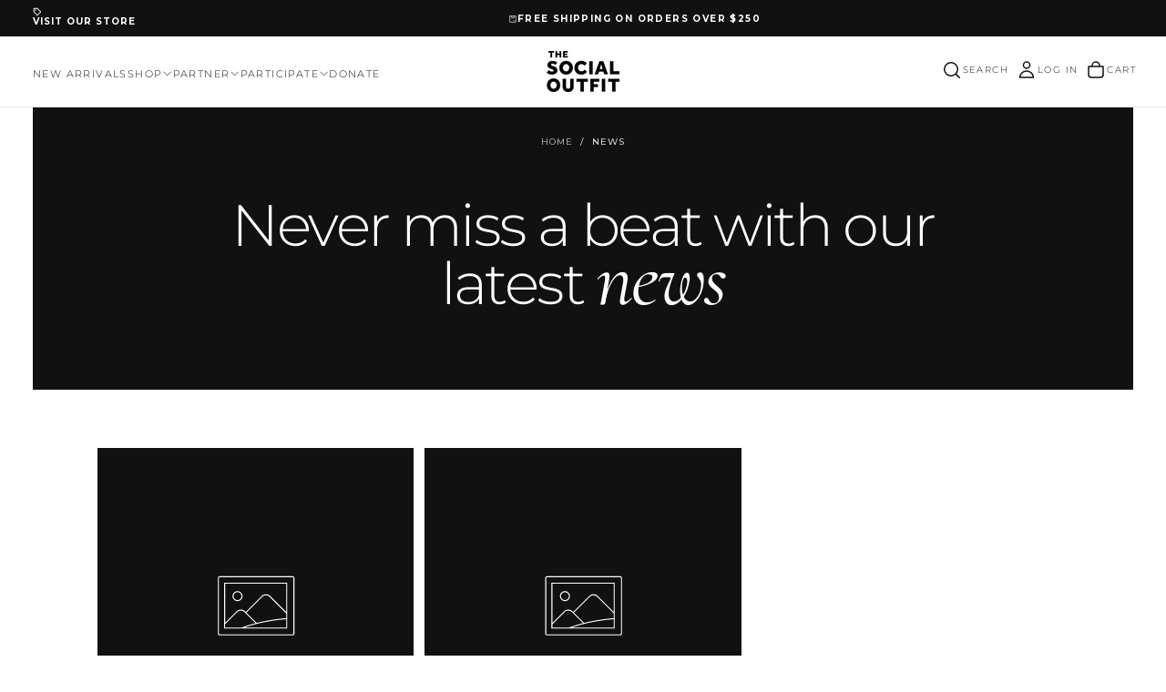

--- FILE ---
content_type: text/html; charset=utf-8
request_url: https://thesocialoutfit.org/blogs/news/tagged/making-more-for-good
body_size: 32461
content:
<!doctype html><html class="no-js" lang="en" >
  <head>
    <meta charset="utf-8">
    <meta http-equiv="X-UA-Compatible" content="IE=edge">
    <meta name="viewport" content="width=device-width,initial-scale=1">
    <meta name="theme-color" content="">
    <link rel="canonical" href="https://thesocialoutfit.org/blogs/news/tagged/making-more-for-good">
    <link rel="preconnect" href="https://cdn.shopify.com" crossorigin><link rel="icon" type="image/png" href="//thesocialoutfit.org/cdn/shop/files/tso-favicon5.png?crop=center&height=32&v=1649124164&width=32"><link rel="preconnect" href="https://fonts.shopifycdn.com" crossorigin>

<title>
  News

    &ndash; tagged "Making More For Good"
    &ndash; The Social Outfit</title><meta name="description" content="The Social Outfit is an ethical fashion brand celebrating creativity and diversity, employing and training people from refugee and new migrant communities."><meta property="og:site_name" content="The Social Outfit">
<meta property="og:url" content="https://thesocialoutfit.org/blogs/news/tagged/making-more-for-good">
<meta property="og:title" content="News">
<meta property="og:type" content="website">
<meta property="og:description" content="The Social Outfit is an ethical fashion brand celebrating creativity and diversity, employing and training people from refugee and new migrant communities."><meta name="twitter:card" content="summary_large_image">
<meta name="twitter:title" content="News">
<meta name="twitter:description" content="The Social Outfit is an ethical fashion brand celebrating creativity and diversity, employing and training people from refugee and new migrant communities.">

    <script src="//thesocialoutfit.org/cdn/shop/t/45/assets/swiper-bundle.min.js?v=76204931248172345031757306094" defer="defer"></script>
    <script src="//thesocialoutfit.org/cdn/shop/t/45/assets/bodyScrollLock.min.js?v=15890374805268084651757306093" defer="defer"></script>
    <script src="//thesocialoutfit.org/cdn/shop/t/45/assets/pubsub.js?v=47587058936531202851757306094" defer="defer"></script>
    <script src="//thesocialoutfit.org/cdn/shop/t/45/assets/global.js?v=170926312762306934001757306093" defer="defer"></script>
    <noscript>
      <style>
        img[loading='lazy'] { opacity: 1; }
      </style>
    </noscript>
    <script src="//thesocialoutfit.org/cdn/shop/t/45/assets/cookies.js?v=121601133523406246751757306093" defer="defer"></script>

    <script>window.performance && window.performance.mark && window.performance.mark('shopify.content_for_header.start');</script><meta name="facebook-domain-verification" content="ujmx84j26c38zgwdtd5a88ejhqfgg5">
<meta name="google-site-verification" content="dSr56iQ3ZkpVDaYa5OVHJVq2KSbuSQn7lZj3JLde0nE">
<meta id="shopify-digital-wallet" name="shopify-digital-wallet" content="/7726027/digital_wallets/dialog">
<meta name="shopify-checkout-api-token" content="1ba6ba57e99e3890bcbb3f737eb3b766">
<meta id="in-context-paypal-metadata" data-shop-id="7726027" data-venmo-supported="false" data-environment="production" data-locale="en_US" data-paypal-v4="true" data-currency="AUD">
<link rel="alternate" type="application/atom+xml" title="Feed" href="/blogs/news/tagged/making-more-for-good.atom" />
<script async="async" src="/checkouts/internal/preloads.js?locale=en-AU"></script>
<script id="shopify-features" type="application/json">{"accessToken":"1ba6ba57e99e3890bcbb3f737eb3b766","betas":["rich-media-storefront-analytics"],"domain":"thesocialoutfit.org","predictiveSearch":true,"shopId":7726027,"locale":"en"}</script>
<script>var Shopify = Shopify || {};
Shopify.shop = "thesocialoutfit.myshopify.com";
Shopify.locale = "en";
Shopify.currency = {"active":"AUD","rate":"1.0"};
Shopify.country = "AU";
Shopify.theme = {"name":"100925 - ACPenn - Release","id":182127952181,"schema_name":"Release","schema_version":"2.0.2","theme_store_id":2698,"role":"main"};
Shopify.theme.handle = "null";
Shopify.theme.style = {"id":null,"handle":null};
Shopify.cdnHost = "thesocialoutfit.org/cdn";
Shopify.routes = Shopify.routes || {};
Shopify.routes.root = "/";</script>
<script type="module">!function(o){(o.Shopify=o.Shopify||{}).modules=!0}(window);</script>
<script>!function(o){function n(){var o=[];function n(){o.push(Array.prototype.slice.apply(arguments))}return n.q=o,n}var t=o.Shopify=o.Shopify||{};t.loadFeatures=n(),t.autoloadFeatures=n()}(window);</script>
<script id="shop-js-analytics" type="application/json">{"pageType":"blog"}</script>
<script defer="defer" async type="module" src="//thesocialoutfit.org/cdn/shopifycloud/shop-js/modules/v2/client.init-shop-cart-sync_BT-GjEfc.en.esm.js"></script>
<script defer="defer" async type="module" src="//thesocialoutfit.org/cdn/shopifycloud/shop-js/modules/v2/chunk.common_D58fp_Oc.esm.js"></script>
<script defer="defer" async type="module" src="//thesocialoutfit.org/cdn/shopifycloud/shop-js/modules/v2/chunk.modal_xMitdFEc.esm.js"></script>
<script type="module">
  await import("//thesocialoutfit.org/cdn/shopifycloud/shop-js/modules/v2/client.init-shop-cart-sync_BT-GjEfc.en.esm.js");
await import("//thesocialoutfit.org/cdn/shopifycloud/shop-js/modules/v2/chunk.common_D58fp_Oc.esm.js");
await import("//thesocialoutfit.org/cdn/shopifycloud/shop-js/modules/v2/chunk.modal_xMitdFEc.esm.js");

  window.Shopify.SignInWithShop?.initShopCartSync?.({"fedCMEnabled":true,"windoidEnabled":true});

</script>
<script>(function() {
  var isLoaded = false;
  function asyncLoad() {
    if (isLoaded) return;
    isLoaded = true;
    var urls = ["https:\/\/sizechart.apps.avada.io\/scripttag\/avada-size-chart.min.js?shop=thesocialoutfit.myshopify.com","https:\/\/instafeed.nfcube.com\/cdn\/57e17457ecf4d772a468c653a834d937.js?shop=thesocialoutfit.myshopify.com","https:\/\/chimpstatic.com\/mcjs-connected\/js\/users\/25c3693c3834158ac992d10c1\/b4fe375151b1ffb768273ea86.js?shop=thesocialoutfit.myshopify.com","https:\/\/cdn.hextom.com\/js\/quickannouncementbar.js?shop=thesocialoutfit.myshopify.com"];
    for (var i = 0; i < urls.length; i++) {
      var s = document.createElement('script');
      s.type = 'text/javascript';
      s.async = true;
      s.src = urls[i];
      var x = document.getElementsByTagName('script')[0];
      x.parentNode.insertBefore(s, x);
    }
  };
  if(window.attachEvent) {
    window.attachEvent('onload', asyncLoad);
  } else {
    window.addEventListener('load', asyncLoad, false);
  }
})();</script>
<script id="__st">var __st={"a":7726027,"offset":39600,"reqid":"0d7ef4da-de0c-4be6-aa22-c592b0defd9a-1769434649","pageurl":"thesocialoutfit.org\/blogs\/news\/tagged\/making-more-for-good","s":"blogs-5891657","u":"ab704e1342dd","p":"blog","rtyp":"blog","rid":5891657};</script>
<script>window.ShopifyPaypalV4VisibilityTracking = true;</script>
<script id="captcha-bootstrap">!function(){'use strict';const t='contact',e='account',n='new_comment',o=[[t,t],['blogs',n],['comments',n],[t,'customer']],c=[[e,'customer_login'],[e,'guest_login'],[e,'recover_customer_password'],[e,'create_customer']],r=t=>t.map((([t,e])=>`form[action*='/${t}']:not([data-nocaptcha='true']) input[name='form_type'][value='${e}']`)).join(','),a=t=>()=>t?[...document.querySelectorAll(t)].map((t=>t.form)):[];function s(){const t=[...o],e=r(t);return a(e)}const i='password',u='form_key',d=['recaptcha-v3-token','g-recaptcha-response','h-captcha-response',i],f=()=>{try{return window.sessionStorage}catch{return}},m='__shopify_v',_=t=>t.elements[u];function p(t,e,n=!1){try{const o=window.sessionStorage,c=JSON.parse(o.getItem(e)),{data:r}=function(t){const{data:e,action:n}=t;return t[m]||n?{data:e,action:n}:{data:t,action:n}}(c);for(const[e,n]of Object.entries(r))t.elements[e]&&(t.elements[e].value=n);n&&o.removeItem(e)}catch(o){console.error('form repopulation failed',{error:o})}}const l='form_type',E='cptcha';function T(t){t.dataset[E]=!0}const w=window,h=w.document,L='Shopify',v='ce_forms',y='captcha';let A=!1;((t,e)=>{const n=(g='f06e6c50-85a8-45c8-87d0-21a2b65856fe',I='https://cdn.shopify.com/shopifycloud/storefront-forms-hcaptcha/ce_storefront_forms_captcha_hcaptcha.v1.5.2.iife.js',D={infoText:'Protected by hCaptcha',privacyText:'Privacy',termsText:'Terms'},(t,e,n)=>{const o=w[L][v],c=o.bindForm;if(c)return c(t,g,e,D).then(n);var r;o.q.push([[t,g,e,D],n]),r=I,A||(h.body.append(Object.assign(h.createElement('script'),{id:'captcha-provider',async:!0,src:r})),A=!0)});var g,I,D;w[L]=w[L]||{},w[L][v]=w[L][v]||{},w[L][v].q=[],w[L][y]=w[L][y]||{},w[L][y].protect=function(t,e){n(t,void 0,e),T(t)},Object.freeze(w[L][y]),function(t,e,n,w,h,L){const[v,y,A,g]=function(t,e,n){const i=e?o:[],u=t?c:[],d=[...i,...u],f=r(d),m=r(i),_=r(d.filter((([t,e])=>n.includes(e))));return[a(f),a(m),a(_),s()]}(w,h,L),I=t=>{const e=t.target;return e instanceof HTMLFormElement?e:e&&e.form},D=t=>v().includes(t);t.addEventListener('submit',(t=>{const e=I(t);if(!e)return;const n=D(e)&&!e.dataset.hcaptchaBound&&!e.dataset.recaptchaBound,o=_(e),c=g().includes(e)&&(!o||!o.value);(n||c)&&t.preventDefault(),c&&!n&&(function(t){try{if(!f())return;!function(t){const e=f();if(!e)return;const n=_(t);if(!n)return;const o=n.value;o&&e.removeItem(o)}(t);const e=Array.from(Array(32),(()=>Math.random().toString(36)[2])).join('');!function(t,e){_(t)||t.append(Object.assign(document.createElement('input'),{type:'hidden',name:u})),t.elements[u].value=e}(t,e),function(t,e){const n=f();if(!n)return;const o=[...t.querySelectorAll(`input[type='${i}']`)].map((({name:t})=>t)),c=[...d,...o],r={};for(const[a,s]of new FormData(t).entries())c.includes(a)||(r[a]=s);n.setItem(e,JSON.stringify({[m]:1,action:t.action,data:r}))}(t,e)}catch(e){console.error('failed to persist form',e)}}(e),e.submit())}));const S=(t,e)=>{t&&!t.dataset[E]&&(n(t,e.some((e=>e===t))),T(t))};for(const o of['focusin','change'])t.addEventListener(o,(t=>{const e=I(t);D(e)&&S(e,y())}));const B=e.get('form_key'),M=e.get(l),P=B&&M;t.addEventListener('DOMContentLoaded',(()=>{const t=y();if(P)for(const e of t)e.elements[l].value===M&&p(e,B);[...new Set([...A(),...v().filter((t=>'true'===t.dataset.shopifyCaptcha))])].forEach((e=>S(e,t)))}))}(h,new URLSearchParams(w.location.search),n,t,e,['guest_login'])})(!0,!0)}();</script>
<script integrity="sha256-4kQ18oKyAcykRKYeNunJcIwy7WH5gtpwJnB7kiuLZ1E=" data-source-attribution="shopify.loadfeatures" defer="defer" src="//thesocialoutfit.org/cdn/shopifycloud/storefront/assets/storefront/load_feature-a0a9edcb.js" crossorigin="anonymous"></script>
<script data-source-attribution="shopify.dynamic_checkout.dynamic.init">var Shopify=Shopify||{};Shopify.PaymentButton=Shopify.PaymentButton||{isStorefrontPortableWallets:!0,init:function(){window.Shopify.PaymentButton.init=function(){};var t=document.createElement("script");t.src="https://thesocialoutfit.org/cdn/shopifycloud/portable-wallets/latest/portable-wallets.en.js",t.type="module",document.head.appendChild(t)}};
</script>
<script data-source-attribution="shopify.dynamic_checkout.buyer_consent">
  function portableWalletsHideBuyerConsent(e){var t=document.getElementById("shopify-buyer-consent"),n=document.getElementById("shopify-subscription-policy-button");t&&n&&(t.classList.add("hidden"),t.setAttribute("aria-hidden","true"),n.removeEventListener("click",e))}function portableWalletsShowBuyerConsent(e){var t=document.getElementById("shopify-buyer-consent"),n=document.getElementById("shopify-subscription-policy-button");t&&n&&(t.classList.remove("hidden"),t.removeAttribute("aria-hidden"),n.addEventListener("click",e))}window.Shopify?.PaymentButton&&(window.Shopify.PaymentButton.hideBuyerConsent=portableWalletsHideBuyerConsent,window.Shopify.PaymentButton.showBuyerConsent=portableWalletsShowBuyerConsent);
</script>
<script data-source-attribution="shopify.dynamic_checkout.cart.bootstrap">document.addEventListener("DOMContentLoaded",(function(){function t(){return document.querySelector("shopify-accelerated-checkout-cart, shopify-accelerated-checkout")}if(t())Shopify.PaymentButton.init();else{new MutationObserver((function(e,n){t()&&(Shopify.PaymentButton.init(),n.disconnect())})).observe(document.body,{childList:!0,subtree:!0})}}));
</script>
<link id="shopify-accelerated-checkout-styles" rel="stylesheet" media="screen" href="https://thesocialoutfit.org/cdn/shopifycloud/portable-wallets/latest/accelerated-checkout-backwards-compat.css" crossorigin="anonymous">
<style id="shopify-accelerated-checkout-cart">
        #shopify-buyer-consent {
  margin-top: 1em;
  display: inline-block;
  width: 100%;
}

#shopify-buyer-consent.hidden {
  display: none;
}

#shopify-subscription-policy-button {
  background: none;
  border: none;
  padding: 0;
  text-decoration: underline;
  font-size: inherit;
  cursor: pointer;
}

#shopify-subscription-policy-button::before {
  box-shadow: none;
}

      </style>

<script>window.performance && window.performance.mark && window.performance.mark('shopify.content_for_header.end');</script>
<style data-shopify>/* typography - body */
  @font-face {
  font-family: Montserrat;
  font-weight: 300;
  font-style: normal;
  font-display: swap;
  src: url("//thesocialoutfit.org/cdn/fonts/montserrat/montserrat_n3.29e699231893fd243e1620595067294bb067ba2a.woff2") format("woff2"),
       url("//thesocialoutfit.org/cdn/fonts/montserrat/montserrat_n3.64ed56f012a53c08a49d49bd7e0c8d2f46119150.woff") format("woff");
}

  @font-face {
  font-family: Montserrat;
  font-weight: 400;
  font-style: normal;
  font-display: swap;
  src: url("//thesocialoutfit.org/cdn/fonts/montserrat/montserrat_n4.81949fa0ac9fd2021e16436151e8eaa539321637.woff2") format("woff2"),
       url("//thesocialoutfit.org/cdn/fonts/montserrat/montserrat_n4.a6c632ca7b62da89c3594789ba828388aac693fe.woff") format("woff");
}

  @font-face {
  font-family: Montserrat;
  font-weight: 500;
  font-style: normal;
  font-display: swap;
  src: url("//thesocialoutfit.org/cdn/fonts/montserrat/montserrat_n5.07ef3781d9c78c8b93c98419da7ad4fbeebb6635.woff2") format("woff2"),
       url("//thesocialoutfit.org/cdn/fonts/montserrat/montserrat_n5.adf9b4bd8b0e4f55a0b203cdd84512667e0d5e4d.woff") format("woff");
}

  @font-face {
  font-family: Montserrat;
  font-weight: 600;
  font-style: normal;
  font-display: swap;
  src: url("//thesocialoutfit.org/cdn/fonts/montserrat/montserrat_n6.1326b3e84230700ef15b3a29fb520639977513e0.woff2") format("woff2"),
       url("//thesocialoutfit.org/cdn/fonts/montserrat/montserrat_n6.652f051080eb14192330daceed8cd53dfdc5ead9.woff") format("woff");
}

  @font-face {
  font-family: Montserrat;
  font-weight: 700;
  font-style: normal;
  font-display: swap;
  src: url("//thesocialoutfit.org/cdn/fonts/montserrat/montserrat_n7.3c434e22befd5c18a6b4afadb1e3d77c128c7939.woff2") format("woff2"),
       url("//thesocialoutfit.org/cdn/fonts/montserrat/montserrat_n7.5d9fa6e2cae713c8fb539a9876489d86207fe957.woff") format("woff");
}


  /* typography - body italic */
  @font-face {
  font-family: Montserrat;
  font-weight: 300;
  font-style: italic;
  font-display: swap;
  src: url("//thesocialoutfit.org/cdn/fonts/montserrat/montserrat_i3.9cfee8ab0b9b229ed9a7652dff7d786e45a01df2.woff2") format("woff2"),
       url("//thesocialoutfit.org/cdn/fonts/montserrat/montserrat_i3.68df04ba4494b4612ed6f9bf46b6c06246fa2fa4.woff") format("woff");
}

  @font-face {
  font-family: Montserrat;
  font-weight: 700;
  font-style: italic;
  font-display: swap;
  src: url("//thesocialoutfit.org/cdn/fonts/montserrat/montserrat_i7.a0d4a463df4f146567d871890ffb3c80408e7732.woff2") format("woff2"),
       url("//thesocialoutfit.org/cdn/fonts/montserrat/montserrat_i7.f6ec9f2a0681acc6f8152c40921d2a4d2e1a2c78.woff") format("woff");
}


  /* typography - heading */
  @font-face {
  font-family: Montserrat;
  font-weight: 300;
  font-style: normal;
  font-display: swap;
  src: url("//thesocialoutfit.org/cdn/fonts/montserrat/montserrat_n3.29e699231893fd243e1620595067294bb067ba2a.woff2") format("woff2"),
       url("//thesocialoutfit.org/cdn/fonts/montserrat/montserrat_n3.64ed56f012a53c08a49d49bd7e0c8d2f46119150.woff") format("woff");
}

  @font-face {
  font-family: Montserrat;
  font-weight: 400;
  font-style: normal;
  font-display: swap;
  src: url("//thesocialoutfit.org/cdn/fonts/montserrat/montserrat_n4.81949fa0ac9fd2021e16436151e8eaa539321637.woff2") format("woff2"),
       url("//thesocialoutfit.org/cdn/fonts/montserrat/montserrat_n4.a6c632ca7b62da89c3594789ba828388aac693fe.woff") format("woff");
}

  @font-face {
  font-family: Montserrat;
  font-weight: 500;
  font-style: normal;
  font-display: swap;
  src: url("//thesocialoutfit.org/cdn/fonts/montserrat/montserrat_n5.07ef3781d9c78c8b93c98419da7ad4fbeebb6635.woff2") format("woff2"),
       url("//thesocialoutfit.org/cdn/fonts/montserrat/montserrat_n5.adf9b4bd8b0e4f55a0b203cdd84512667e0d5e4d.woff") format("woff");
}

  @font-face {
  font-family: Montserrat;
  font-weight: 600;
  font-style: normal;
  font-display: swap;
  src: url("//thesocialoutfit.org/cdn/fonts/montserrat/montserrat_n6.1326b3e84230700ef15b3a29fb520639977513e0.woff2") format("woff2"),
       url("//thesocialoutfit.org/cdn/fonts/montserrat/montserrat_n6.652f051080eb14192330daceed8cd53dfdc5ead9.woff") format("woff");
}

  @font-face {
  font-family: Montserrat;
  font-weight: 700;
  font-style: normal;
  font-display: swap;
  src: url("//thesocialoutfit.org/cdn/fonts/montserrat/montserrat_n7.3c434e22befd5c18a6b4afadb1e3d77c128c7939.woff2") format("woff2"),
       url("//thesocialoutfit.org/cdn/fonts/montserrat/montserrat_n7.5d9fa6e2cae713c8fb539a9876489d86207fe957.woff") format("woff");
}


  /* typography - italic */
  @font-face {
  font-family: Cormorant;
  font-weight: 400;
  font-style: italic;
  font-display: swap;
  src: url("//thesocialoutfit.org/cdn/fonts/cormorant/cormorant_i4.0b95f138bb9694e184a2ebaf079dd59cf448e2d3.woff2") format("woff2"),
       url("//thesocialoutfit.org/cdn/fonts/cormorant/cormorant_i4.75684eb0a368d69688996f5f8e72c62747e6c249.woff") format("woff");
}

  @font-face {
  font-family: Cormorant;
  font-weight: 400;
  font-style: italic;
  font-display: swap;
  src: url("//thesocialoutfit.org/cdn/fonts/cormorant/cormorant_i4.0b95f138bb9694e184a2ebaf079dd59cf448e2d3.woff2") format("woff2"),
       url("//thesocialoutfit.org/cdn/fonts/cormorant/cormorant_i4.75684eb0a368d69688996f5f8e72c62747e6c249.woff") format("woff");
}

  @font-face {
  font-family: Cormorant;
  font-weight: 500;
  font-style: italic;
  font-display: swap;
  src: url("//thesocialoutfit.org/cdn/fonts/cormorant/cormorant_i5.5f44803b5f0edb410d154f596e709a324a72bde3.woff2") format("woff2"),
       url("//thesocialoutfit.org/cdn/fonts/cormorant/cormorant_i5.a529d8c487f1e4d284473cc4a5502e52c8de247f.woff") format("woff");
}

  @font-face {
  font-family: Cormorant;
  font-weight: 600;
  font-style: italic;
  font-display: swap;
  src: url("//thesocialoutfit.org/cdn/fonts/cormorant/cormorant_i6.d9cec4523bc4837b1c96b94ecf1a29351fbd8199.woff2") format("woff2"),
       url("//thesocialoutfit.org/cdn/fonts/cormorant/cormorant_i6.d18564a4f17d4e508a5eefe333645fbb7817d176.woff") format("woff");
}

  @font-face {
  font-family: Cormorant;
  font-weight: 700;
  font-style: italic;
  font-display: swap;
  src: url("//thesocialoutfit.org/cdn/fonts/cormorant/cormorant_i7.fa6e55789218717259c80e332e32b03d0c0e36e1.woff2") format("woff2"),
       url("//thesocialoutfit.org/cdn/fonts/cormorant/cormorant_i7.b5766b6262212587af58cec3328f4ffbc7c29531.woff") format("woff");
}


  /* typography - button */
  @font-face {
  font-family: Montserrat;
  font-weight: 400;
  font-style: normal;
  font-display: swap;
  src: url("//thesocialoutfit.org/cdn/fonts/montserrat/montserrat_n4.81949fa0ac9fd2021e16436151e8eaa539321637.woff2") format("woff2"),
       url("//thesocialoutfit.org/cdn/fonts/montserrat/montserrat_n4.a6c632ca7b62da89c3594789ba828388aac693fe.woff") format("woff");
}

  @font-face {
  font-family: Montserrat;
  font-weight: 400;
  font-style: normal;
  font-display: swap;
  src: url("//thesocialoutfit.org/cdn/fonts/montserrat/montserrat_n4.81949fa0ac9fd2021e16436151e8eaa539321637.woff2") format("woff2"),
       url("//thesocialoutfit.org/cdn/fonts/montserrat/montserrat_n4.a6c632ca7b62da89c3594789ba828388aac693fe.woff") format("woff");
}

  @font-face {
  font-family: Montserrat;
  font-weight: 500;
  font-style: normal;
  font-display: swap;
  src: url("//thesocialoutfit.org/cdn/fonts/montserrat/montserrat_n5.07ef3781d9c78c8b93c98419da7ad4fbeebb6635.woff2") format("woff2"),
       url("//thesocialoutfit.org/cdn/fonts/montserrat/montserrat_n5.adf9b4bd8b0e4f55a0b203cdd84512667e0d5e4d.woff") format("woff");
}

  @font-face {
  font-family: Montserrat;
  font-weight: 600;
  font-style: normal;
  font-display: swap;
  src: url("//thesocialoutfit.org/cdn/fonts/montserrat/montserrat_n6.1326b3e84230700ef15b3a29fb520639977513e0.woff2") format("woff2"),
       url("//thesocialoutfit.org/cdn/fonts/montserrat/montserrat_n6.652f051080eb14192330daceed8cd53dfdc5ead9.woff") format("woff");
}

  @font-face {
  font-family: Montserrat;
  font-weight: 700;
  font-style: normal;
  font-display: swap;
  src: url("//thesocialoutfit.org/cdn/fonts/montserrat/montserrat_n7.3c434e22befd5c18a6b4afadb1e3d77c128c7939.woff2") format("woff2"),
       url("//thesocialoutfit.org/cdn/fonts/montserrat/montserrat_n7.5d9fa6e2cae713c8fb539a9876489d86207fe957.woff") format("woff");
}


  
  :root,

    

  .color-scheme-1 {
    --color-background: 255,255,255;
    --gradient-background: #ffffff;

    --color-background-contrast: 191,191,191;
    --color-shadow: 17,17,17;

    /* typography */
    --color-primary-text: 17,17,17;
    --color-secondary-text: 101,112,110;
    --color-heading-text: 17,17,17;

    --color-foreground: 17,17,17;

    /* buttons */
    --color-filled-button: 17,17,17;
    --color-filled-button-text: 255,255,255;
    --color-outlined-button: 255,255,255;
    --color-outlined-button-text: 17,17,17;

    --color-button-text: 255,255,255;

    /* other elements */
    --color-link: 17,17,17;
    --color-border: 235,235,235;
    --alpha-border: 1;

    --color-tag-foreground: 255,255,255;
    --color-tag-background: 94,90,89;

    --color-progress-bar: 101,112,110;
    --color-placeholder: 171,171,171;
    --color-rating-stars: 0,0,0;

    --color-button-swiper: 17,17,17;
  }
  
  

    

  .color-scheme-2 {
    --color-background: 101,112,110;
    --gradient-background: #65706e;

    --color-background-contrast: 41,45,44;
    --color-shadow: 17,17,17;

    /* typography */
    --color-primary-text: 255,255,255;
    --color-secondary-text: 17,17,17;
    --color-heading-text: 255,255,255;

    --color-foreground: 255,255,255;

    /* buttons */
    --color-filled-button: 255,255,255;
    --color-filled-button-text: 17,17,17;
    --color-outlined-button: 101,112,110;
    --color-outlined-button-text: 255,255,255;

    --color-button-text: 17,17,17;

    /* other elements */
    --color-link: 255,255,255;
    --color-border: 235,235,235;
    --alpha-border: 1;

    --color-tag-foreground: 255,255,255;
    --color-tag-background: 17,17,17;

    --color-progress-bar: 101,112,110;
    --color-placeholder: 242,243,247;
    --color-rating-stars: 0,0,0;

    --color-button-swiper: 255,255,255;
  }
  
  

    

  .color-scheme-3 {
    --color-background: 136,148,146;
    --gradient-background: #889492;

    --color-background-contrast: 74,82,81;
    --color-shadow: 17,17,17;

    /* typography */
    --color-primary-text: 19,45,64;
    --color-secondary-text: 255,255,255;
    --color-heading-text: 19,45,64;

    --color-foreground: 19,45,64;

    /* buttons */
    --color-filled-button: 19,45,64;
    --color-filled-button-text: 255,255,255;
    --color-outlined-button: 136,148,146;
    --color-outlined-button-text: 19,45,64;

    --color-button-text: 255,255,255;

    /* other elements */
    --color-link: 19,45,64;
    --color-border: 235,235,235;
    --alpha-border: 1;

    --color-tag-foreground: 255,255,255;
    --color-tag-background: 19,45,64;

    --color-progress-bar: 19,45,64;
    --color-placeholder: 242,243,247;
    --color-rating-stars: 0,0,0;

    --color-button-swiper: 19,45,64;
  }
  
  

    

  .color-scheme-4 {
    --color-background: 176,185,183;
    --gradient-background: #b0b9b7;

    --color-background-contrast: 110,124,121;
    --color-shadow: 17,17,17;

    /* typography */
    --color-primary-text: 17,17,17;
    --color-secondary-text: 255,255,255;
    --color-heading-text: 17,17,17;

    --color-foreground: 17,17,17;

    /* buttons */
    --color-filled-button: 17,17,17;
    --color-filled-button-text: 176,185,183;
    --color-outlined-button: 176,185,183;
    --color-outlined-button-text: 17,17,17;

    --color-button-text: 176,185,183;

    /* other elements */
    --color-link: 17,17,17;
    --color-border: 235,235,235;
    --alpha-border: 1;

    --color-tag-foreground: 255,255,255;
    --color-tag-background: 17,17,17;

    --color-progress-bar: 176,185,183;
    --color-placeholder: 242,243,247;
    --color-rating-stars: 0,0,0;

    --color-button-swiper: 17,17,17;
  }
  
  

    

  .color-scheme-5 {
    --color-background: 248,248,248;
    --gradient-background: #f8f8f8;

    --color-background-contrast: 184,184,184;
    --color-shadow: 17,17,17;

    /* typography */
    --color-primary-text: 17,17,17;
    --color-secondary-text: 255,255,255;
    --color-heading-text: 17,17,17;

    --color-foreground: 17,17,17;

    /* buttons */
    --color-filled-button: 17,17,17;
    --color-filled-button-text: 248,248,248;
    --color-outlined-button: 248,248,248;
    --color-outlined-button-text: 17,17,17;

    --color-button-text: 248,248,248;

    /* other elements */
    --color-link: 17,17,17;
    --color-border: 235,235,235;
    --alpha-border: 1;

    --color-tag-foreground: 17,17,17;
    --color-tag-background: 255,255,255;

    --color-progress-bar: 17,17,17;
    --color-placeholder: 242,243,247;
    --color-rating-stars: 0,0,0;

    --color-button-swiper: 17,17,17;
  }
  
  

    

  .color-scheme-6 {
    --color-background: 17,17,17;
    --gradient-background: #111111;

    --color-background-contrast: 145,145,145;
    --color-shadow: 17,17,17;

    /* typography */
    --color-primary-text: 255,255,255;
    --color-secondary-text: 101,112,110;
    --color-heading-text: 255,255,255;

    --color-foreground: 255,255,255;

    /* buttons */
    --color-filled-button: 255,255,255;
    --color-filled-button-text: 17,17,17;
    --color-outlined-button: 17,17,17;
    --color-outlined-button-text: 255,255,255;

    --color-button-text: 17,17,17;

    /* other elements */
    --color-link: 255,255,255;
    --color-border: 235,235,235;
    --alpha-border: 1;

    --color-tag-foreground: 255,255,255;
    --color-tag-background: 17,17,17;

    --color-progress-bar: 101,112,110;
    --color-placeholder: 242,243,247;
    --color-rating-stars: 0,0,0;

    --color-button-swiper: 255,255,255;
  }
  
  

    

  .color-scheme-7 {
    --color-background: 228,116,36;
    --gradient-background: #e47424;

    --color-background-contrast: 122,59,15;
    --color-shadow: 17,17,17;

    /* typography */
    --color-primary-text: 255,255,255;
    --color-secondary-text: 255,255,255;
    --color-heading-text: 255,255,255;

    --color-foreground: 255,255,255;

    /* buttons */
    --color-filled-button: 17,17,17;
    --color-filled-button-text: 255,255,255;
    --color-outlined-button: 228,116,36;
    --color-outlined-button-text: 255,255,255;

    --color-button-text: 255,255,255;

    /* other elements */
    --color-link: 17,17,17;
    --color-border: 235,235,235;
    --alpha-border: 1;

    --color-tag-foreground: 255,255,255;
    --color-tag-background: 17,17,17;

    --color-progress-bar: 101,112,110;
    --color-placeholder: 242,243,247;
    --color-rating-stars: 0,0,0;

    --color-button-swiper: 17,17,17;
  }
  
  

    

  .color-scheme-8 {
    --color-background: 108,119,117;
    --gradient-background: #6c7775;

    --color-background-contrast: 47,52,51;
    --color-shadow: 17,17,17;

    /* typography */
    --color-primary-text: 255,255,255;
    --color-secondary-text: 255,255,255;
    --color-heading-text: 255,255,255;

    --color-foreground: 255,255,255;

    /* buttons */
    --color-filled-button: 17,17,17;
    --color-filled-button-text: 255,255,255;
    --color-outlined-button: 108,119,117;
    --color-outlined-button-text: 17,17,17;

    --color-button-text: 255,255,255;

    /* other elements */
    --color-link: 17,17,17;
    --color-border: 235,235,235;
    --alpha-border: 1;

    --color-tag-foreground: 255,255,255;
    --color-tag-background: 17,17,17;

    --color-progress-bar: 101,112,110;
    --color-placeholder: 242,243,247;
    --color-rating-stars: 0,0,0;

    --color-button-swiper: 17,17,17;
  }
  

  body, .color-scheme-1, .color-scheme-2, .color-scheme-3, .color-scheme-4, .color-scheme-5, .color-scheme-6, .color-scheme-7, .color-scheme-8 {
    color: rgba(var(--color-foreground), 1);
    background-color: rgb(var(--color-background));
  }

  :root {
    /* default values */
    --announcement-bars-before-header-heights: 40px;
    --announcement-bars-before-header-visible-heights: 40px;
    --header-height: 65px;
    --announcement-bar-height: 40px;
    --header-top-position: calc(var(--header-height) + var(--announcement-bars-before-header-heights));
    --header-group-height: 65px;

    /* typography - heading */
    --font-heading-family: Montserrat, sans-serif;
    --font-heading-style: normal;
    --font-heading-weight: 300;

    --font-heading-scale: 0.8;
    --font-heading-letter-spacing: -0.04em;
    --font-heading-text-transform: none;
    --font-heading-word-break: break-word;

    /* typography - body */
    --font-body-family: Montserrat, sans-serif;
    --font-body-style: normal;
    --font-body-weight: 300;

    --font-body-scale: 1.0;
    --font-body-letter-spacing: -0.04em;

    /* typography - italic */
    --font-italic-family: Cormorant, serif;
    --font-italic-style: italic;
    --font-italic-weight: 400;
    --font-italic-scale: 1.1;

    /* typography - button */
    --font-button-family: Montserrat, sans-serif;
    --font-button-style: normal;
    --font-button-weight: 400;

    --font-button-scale: 1.15;
    --font-button-letter-spacing: 0.1em;
    --font-button-text-transform: uppercase;

    /* add 'arial' as a fallback font for rtl languages *//* font weights */
    --font-weight-normal: 400; /* 400 */
    --font-weight-medium: 500; /* 500 */
    --font-weight-semibold: 600; /* 600 */
    --font-weight-bold: 700; /* 700 */

    --font-weight-heading-normal: 400; /* 400 */
    --font-weight-heading-medium: 500; /* 500 */
    --font-weight-heading-semibold: 600; /* 600 */
    --font-weight-heading-bold: 700; /* 700 */

    --font-weight-button-normal: 400; /* 400 */
    --font-weight-button-medium: 500; /* 500 */

    /* digi-note-kk - is it possible to remove these? */
    --letter-spacing-extra-small: 0.05rem;
    --letter-spacing-small: 0.1rem;
    --letter-spacing-medium: 0.2rem;

    --letter-spacing-xxs: -0.04em;
    --letter-spacing-xs: -0.02em;
    --letter-spacing-sm: -0.01em;
    --letter-spacing-md: 0;
    --letter-spacing-lg: 0.01em;
    --letter-spacing-xl: 0.02em;
    --letter-spacing-xxl: 0.04em;

    /* typography - heading - start */
    --h1-multiplier: 4.7rem;
    --h2-multiplier: 3.6rem;
    --h3-multiplier: 2.7rem;
    --h4-multiplier: 2.1rem;
    --h5-multiplier: 1.6rem;
    --h6-multiplier: 1.2rem;

    /* lowercase headings need more line-height */
    
      --line-height-h1: 1.00;
      --line-height-h2: 1.00;
      --line-height-h3: 1.00;
      --line-height-h4: 1.00;
      --line-height-h5: 1.20;
      --line-height-h6: 1.20;
    
    /* typography - heading - end */

    --button-border-radius: 5rem;
    --button-text-transform: uppercase;
    --input-border-radius: 0.8rem;
    --button-action-border-radius: 0.8rem;
    --badge-border-radius: 0.4rem;

    --section-spacing-unit-size: 1.2rem;
    --spacing-unit-size: 1.2rem;
    --grid-spacing: 1.2rem;


    /* common colors */
    --color-success: #E45F5F;
    --color-alert: #F0B743;
    --color-error: #C25151;
    --color-price-accent: #EAF7FC;

    --color-white: #FFFFFF;
    --color-white-rgb: 255, 255, 255;
    --color-black: #111111;
    --color-black-rgb: 17, 17, 17;
    --color-light: #EBEBEB;
    --color-light-rgb: 235, 235, 235;

    --media-overlay-gradient: linear-gradient(180deg, rgba(0, 0, 0, 0) 0%, rgba(0, 0, 0, 0.25) 100%);
    --media-overlay-gradient-mobile: linear-gradient(180deg, rgba(0, 0, 0, 0) 0%, rgba(0, 0, 0, 0.25) 100%);

    --gradient-black: linear-gradient(180deg, rgba(0, 0, 0, 0) 0%, rgba(0, 0, 0, 0.2) 100%);
    --gradient-overlay-horizontal: linear-gradient(0deg, rgba(0, 0, 0, 0.2), rgba(0, 0, 0, 0.2));
    --color-popup-overlay: rgba(0, 0, 0, 0.5);

    --page-width: 1440px;
    --page-gutter: 1.6rem;

    --max-w-xxs-multiplier: 0.4694; /* 676px / 1440px = 0.4694 */
    --max-w-xs-multiplier: 0.5333;  /* 768px / 1440px = 0.5333 */
    --max-w-sm-multiplier: 0.6292;  /* 906px / 1440px = 0.6292 */
    --max-w-md-multiplier: 0.7111;  /* 1024px / 1440px = 0.7111 */
    --max-w-lg-multiplier: 0.7903;  /* 1138px / 1440px = 0.7903 */
    --max-w-xxl-multiplier: 0.9194; /* 1324px / 1440px = 0.9194 */

    --duration-short: 200ms;
    --duration-default: 300ms;
    --duration-long: 400ms;
    --duration-extra-long: 600ms;

    --z-header: 800;
    --z-modals: 900;
    --z-fab: 750;

    /* cards */
    --card-corner-radius: 0rem;
    --card-text-align: center;

    --card-aspect-ratio: 3/4;
    --card-media-aspect-ratio: 3 / 4;
    --card-media-object-fit: cover;

    --theme-js-animations-on-mobile: fade-in 800ms forwards paused;

    /* static values - start */
    --font-size-static-h1: 8.0rem;
    --font-size-static-h2: 6.1rem;
    --font-size-static-h3: 4.7rem;
    --font-size-static-h4: 3.6rem;
    --font-size-static-h5: 2.7rem;
    --font-size-static-h6: 2.1rem;
    --font-size-static-h7: 1.6rem;

    --font-size-static-xxs: 0.8rem;
    --font-size-static-xs: 1.0rem;
    --font-size-static-sm: 1.2rem;
    --font-size-static-md: 1.4rem;
    --font-size-static-lg: 1.6rem;
    --font-size-static-xl: 1.8rem;
    --font-size-static-xxl: 2.4rem;

    --line-height-static-xs: 1.00; /* don't use this value unless must */
    --line-height-static-sm: 1.25; /* most common and secure value */
    --line-height-static-md: 1.50;
    --line-height-static-lg: 2.25;
    --line-height-static-xl: 2.50;

    --spacing-unit-size-static: 1.6rem;
    /* static values - end */

    --product-card-option-button-size: 2.4rem;

    /* drawer */
    --drawer-transition-timing-function: cubic-bezier(0.74, -0.01, 0.26, 1);
    --drawer-transition-duration: 450ms;
  }

  @media screen and (min-width: 750px) {
    :root {
      --section-spacing-unit-size: 1.6rem;
      --spacing-unit-size: 1.2rem;
      --grid-spacing: 1.2rem;

      --page-gutter: 3.6rem;

      /* typography - heading - start */
      --h1-multiplier: 8.0rem;
      --h2-multiplier: 6.1rem;
      --h3-multiplier: 4.7rem;
      --h4-multiplier: 3.6rem;
      --h5-multiplier: 2.7rem;
      --h6-multiplier: 2.1rem;

      /* lowercase headings need more line-height */
      
        --line-height-h1: 1.00;
        --line-height-h2: 1.00;
        --line-height-h3: 1.00;
        --line-height-h4: 1.00;
        --line-height-h5: 1.00;
        --line-height-h6: 1.00;
      
      /* typography - heading - end */
    }
  }

  
</style><link href="//thesocialoutfit.org/cdn/shop/t/45/assets/base.css?v=131518579679934769061757306093" rel="stylesheet" type="text/css" media="all" />
    <link href="//thesocialoutfit.org/cdn/shop/t/45/assets/swiper-bundle.min.css?v=138879063338843649161757306094" rel="stylesheet" type="text/css" media="all" />
    
    <link rel='stylesheet' href='//thesocialoutfit.org/cdn/shop/t/45/assets/component-drawer.css?v=170813754725703820251757306093' media='print' onload="this.media='all'">
    <noscript>
      <link href="//thesocialoutfit.org/cdn/shop/t/45/assets/component-drawer.css?v=170813754725703820251757306093" rel="stylesheet" type="text/css" media="all" />
    </noscript>
  


    <link rel='stylesheet' href='//thesocialoutfit.org/cdn/shop/t/45/assets/component-predictive-search.css?v=116242036209523800271757306093' media='print' onload="this.media='all'">
    <noscript>
      <link href="//thesocialoutfit.org/cdn/shop/t/45/assets/component-predictive-search.css?v=116242036209523800271757306093" rel="stylesheet" type="text/css" media="all" />
    </noscript>
  

      <script src="//thesocialoutfit.org/cdn/shop/t/45/assets/predictive-search.js?v=9911937961917336451757306093" defer="defer"></script>
<link rel="preload" as="font" href="//thesocialoutfit.org/cdn/fonts/montserrat/montserrat_n3.29e699231893fd243e1620595067294bb067ba2a.woff2" type="font/woff2" crossorigin><link rel="preload" as="font" href="//thesocialoutfit.org/cdn/fonts/montserrat/montserrat_n3.29e699231893fd243e1620595067294bb067ba2a.woff2" type="font/woff2" crossorigin>

    <script>
      document.documentElement.className = document.documentElement.className.replace('no-js', 'js');
      if (Shopify.designMode) {
        document.documentElement.classList.add('shopify-design-mode');
      }
    </script>
  <!-- BEGIN app block: shopify://apps/klaviyo-email-marketing-sms/blocks/klaviyo-onsite-embed/2632fe16-c075-4321-a88b-50b567f42507 -->












  <script async src="https://static.klaviyo.com/onsite/js/TyEFzz/klaviyo.js?company_id=TyEFzz"></script>
  <script>!function(){if(!window.klaviyo){window._klOnsite=window._klOnsite||[];try{window.klaviyo=new Proxy({},{get:function(n,i){return"push"===i?function(){var n;(n=window._klOnsite).push.apply(n,arguments)}:function(){for(var n=arguments.length,o=new Array(n),w=0;w<n;w++)o[w]=arguments[w];var t="function"==typeof o[o.length-1]?o.pop():void 0,e=new Promise((function(n){window._klOnsite.push([i].concat(o,[function(i){t&&t(i),n(i)}]))}));return e}}})}catch(n){window.klaviyo=window.klaviyo||[],window.klaviyo.push=function(){var n;(n=window._klOnsite).push.apply(n,arguments)}}}}();</script>

  




  <script>
    window.klaviyoReviewsProductDesignMode = false
  </script>







<!-- END app block --><link href="https://monorail-edge.shopifysvc.com" rel="dns-prefetch">
<script>(function(){if ("sendBeacon" in navigator && "performance" in window) {try {var session_token_from_headers = performance.getEntriesByType('navigation')[0].serverTiming.find(x => x.name == '_s').description;} catch {var session_token_from_headers = undefined;}var session_cookie_matches = document.cookie.match(/_shopify_s=([^;]*)/);var session_token_from_cookie = session_cookie_matches && session_cookie_matches.length === 2 ? session_cookie_matches[1] : "";var session_token = session_token_from_headers || session_token_from_cookie || "";function handle_abandonment_event(e) {var entries = performance.getEntries().filter(function(entry) {return /monorail-edge.shopifysvc.com/.test(entry.name);});if (!window.abandonment_tracked && entries.length === 0) {window.abandonment_tracked = true;var currentMs = Date.now();var navigation_start = performance.timing.navigationStart;var payload = {shop_id: 7726027,url: window.location.href,navigation_start,duration: currentMs - navigation_start,session_token,page_type: "blog"};window.navigator.sendBeacon("https://monorail-edge.shopifysvc.com/v1/produce", JSON.stringify({schema_id: "online_store_buyer_site_abandonment/1.1",payload: payload,metadata: {event_created_at_ms: currentMs,event_sent_at_ms: currentMs}}));}}window.addEventListener('pagehide', handle_abandonment_event);}}());</script>
<script id="web-pixels-manager-setup">(function e(e,d,r,n,o){if(void 0===o&&(o={}),!Boolean(null===(a=null===(i=window.Shopify)||void 0===i?void 0:i.analytics)||void 0===a?void 0:a.replayQueue)){var i,a;window.Shopify=window.Shopify||{};var t=window.Shopify;t.analytics=t.analytics||{};var s=t.analytics;s.replayQueue=[],s.publish=function(e,d,r){return s.replayQueue.push([e,d,r]),!0};try{self.performance.mark("wpm:start")}catch(e){}var l=function(){var e={modern:/Edge?\/(1{2}[4-9]|1[2-9]\d|[2-9]\d{2}|\d{4,})\.\d+(\.\d+|)|Firefox\/(1{2}[4-9]|1[2-9]\d|[2-9]\d{2}|\d{4,})\.\d+(\.\d+|)|Chrom(ium|e)\/(9{2}|\d{3,})\.\d+(\.\d+|)|(Maci|X1{2}).+ Version\/(15\.\d+|(1[6-9]|[2-9]\d|\d{3,})\.\d+)([,.]\d+|)( \(\w+\)|)( Mobile\/\w+|) Safari\/|Chrome.+OPR\/(9{2}|\d{3,})\.\d+\.\d+|(CPU[ +]OS|iPhone[ +]OS|CPU[ +]iPhone|CPU IPhone OS|CPU iPad OS)[ +]+(15[._]\d+|(1[6-9]|[2-9]\d|\d{3,})[._]\d+)([._]\d+|)|Android:?[ /-](13[3-9]|1[4-9]\d|[2-9]\d{2}|\d{4,})(\.\d+|)(\.\d+|)|Android.+Firefox\/(13[5-9]|1[4-9]\d|[2-9]\d{2}|\d{4,})\.\d+(\.\d+|)|Android.+Chrom(ium|e)\/(13[3-9]|1[4-9]\d|[2-9]\d{2}|\d{4,})\.\d+(\.\d+|)|SamsungBrowser\/([2-9]\d|\d{3,})\.\d+/,legacy:/Edge?\/(1[6-9]|[2-9]\d|\d{3,})\.\d+(\.\d+|)|Firefox\/(5[4-9]|[6-9]\d|\d{3,})\.\d+(\.\d+|)|Chrom(ium|e)\/(5[1-9]|[6-9]\d|\d{3,})\.\d+(\.\d+|)([\d.]+$|.*Safari\/(?![\d.]+ Edge\/[\d.]+$))|(Maci|X1{2}).+ Version\/(10\.\d+|(1[1-9]|[2-9]\d|\d{3,})\.\d+)([,.]\d+|)( \(\w+\)|)( Mobile\/\w+|) Safari\/|Chrome.+OPR\/(3[89]|[4-9]\d|\d{3,})\.\d+\.\d+|(CPU[ +]OS|iPhone[ +]OS|CPU[ +]iPhone|CPU IPhone OS|CPU iPad OS)[ +]+(10[._]\d+|(1[1-9]|[2-9]\d|\d{3,})[._]\d+)([._]\d+|)|Android:?[ /-](13[3-9]|1[4-9]\d|[2-9]\d{2}|\d{4,})(\.\d+|)(\.\d+|)|Mobile Safari.+OPR\/([89]\d|\d{3,})\.\d+\.\d+|Android.+Firefox\/(13[5-9]|1[4-9]\d|[2-9]\d{2}|\d{4,})\.\d+(\.\d+|)|Android.+Chrom(ium|e)\/(13[3-9]|1[4-9]\d|[2-9]\d{2}|\d{4,})\.\d+(\.\d+|)|Android.+(UC? ?Browser|UCWEB|U3)[ /]?(15\.([5-9]|\d{2,})|(1[6-9]|[2-9]\d|\d{3,})\.\d+)\.\d+|SamsungBrowser\/(5\.\d+|([6-9]|\d{2,})\.\d+)|Android.+MQ{2}Browser\/(14(\.(9|\d{2,})|)|(1[5-9]|[2-9]\d|\d{3,})(\.\d+|))(\.\d+|)|K[Aa][Ii]OS\/(3\.\d+|([4-9]|\d{2,})\.\d+)(\.\d+|)/},d=e.modern,r=e.legacy,n=navigator.userAgent;return n.match(d)?"modern":n.match(r)?"legacy":"unknown"}(),u="modern"===l?"modern":"legacy",c=(null!=n?n:{modern:"",legacy:""})[u],f=function(e){return[e.baseUrl,"/wpm","/b",e.hashVersion,"modern"===e.buildTarget?"m":"l",".js"].join("")}({baseUrl:d,hashVersion:r,buildTarget:u}),m=function(e){var d=e.version,r=e.bundleTarget,n=e.surface,o=e.pageUrl,i=e.monorailEndpoint;return{emit:function(e){var a=e.status,t=e.errorMsg,s=(new Date).getTime(),l=JSON.stringify({metadata:{event_sent_at_ms:s},events:[{schema_id:"web_pixels_manager_load/3.1",payload:{version:d,bundle_target:r,page_url:o,status:a,surface:n,error_msg:t},metadata:{event_created_at_ms:s}}]});if(!i)return console&&console.warn&&console.warn("[Web Pixels Manager] No Monorail endpoint provided, skipping logging."),!1;try{return self.navigator.sendBeacon.bind(self.navigator)(i,l)}catch(e){}var u=new XMLHttpRequest;try{return u.open("POST",i,!0),u.setRequestHeader("Content-Type","text/plain"),u.send(l),!0}catch(e){return console&&console.warn&&console.warn("[Web Pixels Manager] Got an unhandled error while logging to Monorail."),!1}}}}({version:r,bundleTarget:l,surface:e.surface,pageUrl:self.location.href,monorailEndpoint:e.monorailEndpoint});try{o.browserTarget=l,function(e){var d=e.src,r=e.async,n=void 0===r||r,o=e.onload,i=e.onerror,a=e.sri,t=e.scriptDataAttributes,s=void 0===t?{}:t,l=document.createElement("script"),u=document.querySelector("head"),c=document.querySelector("body");if(l.async=n,l.src=d,a&&(l.integrity=a,l.crossOrigin="anonymous"),s)for(var f in s)if(Object.prototype.hasOwnProperty.call(s,f))try{l.dataset[f]=s[f]}catch(e){}if(o&&l.addEventListener("load",o),i&&l.addEventListener("error",i),u)u.appendChild(l);else{if(!c)throw new Error("Did not find a head or body element to append the script");c.appendChild(l)}}({src:f,async:!0,onload:function(){if(!function(){var e,d;return Boolean(null===(d=null===(e=window.Shopify)||void 0===e?void 0:e.analytics)||void 0===d?void 0:d.initialized)}()){var d=window.webPixelsManager.init(e)||void 0;if(d){var r=window.Shopify.analytics;r.replayQueue.forEach((function(e){var r=e[0],n=e[1],o=e[2];d.publishCustomEvent(r,n,o)})),r.replayQueue=[],r.publish=d.publishCustomEvent,r.visitor=d.visitor,r.initialized=!0}}},onerror:function(){return m.emit({status:"failed",errorMsg:"".concat(f," has failed to load")})},sri:function(e){var d=/^sha384-[A-Za-z0-9+/=]+$/;return"string"==typeof e&&d.test(e)}(c)?c:"",scriptDataAttributes:o}),m.emit({status:"loading"})}catch(e){m.emit({status:"failed",errorMsg:(null==e?void 0:e.message)||"Unknown error"})}}})({shopId: 7726027,storefrontBaseUrl: "https://thesocialoutfit.org",extensionsBaseUrl: "https://extensions.shopifycdn.com/cdn/shopifycloud/web-pixels-manager",monorailEndpoint: "https://monorail-edge.shopifysvc.com/unstable/produce_batch",surface: "storefront-renderer",enabledBetaFlags: ["2dca8a86"],webPixelsConfigList: [{"id":"1941209397","configuration":"{\"accountID\":\"TyEFzz\",\"webPixelConfig\":\"eyJlbmFibGVBZGRlZFRvQ2FydEV2ZW50cyI6IHRydWV9\"}","eventPayloadVersion":"v1","runtimeContext":"STRICT","scriptVersion":"524f6c1ee37bacdca7657a665bdca589","type":"APP","apiClientId":123074,"privacyPurposes":["ANALYTICS","MARKETING"],"dataSharingAdjustments":{"protectedCustomerApprovalScopes":["read_customer_address","read_customer_email","read_customer_name","read_customer_personal_data","read_customer_phone"]}},{"id":"813138229","configuration":"{\"config\":\"{\\\"pixel_id\\\":\\\"AW-845130360\\\",\\\"target_country\\\":\\\"AU\\\",\\\"gtag_events\\\":[{\\\"type\\\":\\\"search\\\",\\\"action_label\\\":\\\"AW-845130360\\\/AL9uCMqiiYIYEPjU_pID\\\"},{\\\"type\\\":\\\"begin_checkout\\\",\\\"action_label\\\":\\\"AW-845130360\\\/f41gCMeiiYIYEPjU_pID\\\"},{\\\"type\\\":\\\"view_item\\\",\\\"action_label\\\":[\\\"AW-845130360\\\/BygBCMGiiYIYEPjU_pID\\\",\\\"MC-509YHV98MP\\\"]},{\\\"type\\\":\\\"purchase\\\",\\\"action_label\\\":[\\\"AW-845130360\\\/IdQACL6iiYIYEPjU_pID\\\",\\\"MC-509YHV98MP\\\"]},{\\\"type\\\":\\\"page_view\\\",\\\"action_label\\\":[\\\"AW-845130360\\\/Za5LCLuiiYIYEPjU_pID\\\",\\\"MC-509YHV98MP\\\"]},{\\\"type\\\":\\\"add_payment_info\\\",\\\"action_label\\\":\\\"AW-845130360\\\/_pl0CM2iiYIYEPjU_pID\\\"},{\\\"type\\\":\\\"add_to_cart\\\",\\\"action_label\\\":\\\"AW-845130360\\\/Xrf7CMSiiYIYEPjU_pID\\\"}],\\\"enable_monitoring_mode\\\":false}\"}","eventPayloadVersion":"v1","runtimeContext":"OPEN","scriptVersion":"b2a88bafab3e21179ed38636efcd8a93","type":"APP","apiClientId":1780363,"privacyPurposes":[],"dataSharingAdjustments":{"protectedCustomerApprovalScopes":["read_customer_address","read_customer_email","read_customer_name","read_customer_personal_data","read_customer_phone"]}},{"id":"431587637","configuration":"{\"pixel_id\":\"446321809088259\",\"pixel_type\":\"facebook_pixel\",\"metaapp_system_user_token\":\"-\"}","eventPayloadVersion":"v1","runtimeContext":"OPEN","scriptVersion":"ca16bc87fe92b6042fbaa3acc2fbdaa6","type":"APP","apiClientId":2329312,"privacyPurposes":["ANALYTICS","MARKETING","SALE_OF_DATA"],"dataSharingAdjustments":{"protectedCustomerApprovalScopes":["read_customer_address","read_customer_email","read_customer_name","read_customer_personal_data","read_customer_phone"]}},{"id":"175112501","configuration":"{\"tagID\":\"2613055349442\"}","eventPayloadVersion":"v1","runtimeContext":"STRICT","scriptVersion":"18031546ee651571ed29edbe71a3550b","type":"APP","apiClientId":3009811,"privacyPurposes":["ANALYTICS","MARKETING","SALE_OF_DATA"],"dataSharingAdjustments":{"protectedCustomerApprovalScopes":["read_customer_address","read_customer_email","read_customer_name","read_customer_personal_data","read_customer_phone"]}},{"id":"148767029","eventPayloadVersion":"v1","runtimeContext":"LAX","scriptVersion":"1","type":"CUSTOM","privacyPurposes":["ANALYTICS"],"name":"Google Analytics tag (migrated)"},{"id":"shopify-app-pixel","configuration":"{}","eventPayloadVersion":"v1","runtimeContext":"STRICT","scriptVersion":"0450","apiClientId":"shopify-pixel","type":"APP","privacyPurposes":["ANALYTICS","MARKETING"]},{"id":"shopify-custom-pixel","eventPayloadVersion":"v1","runtimeContext":"LAX","scriptVersion":"0450","apiClientId":"shopify-pixel","type":"CUSTOM","privacyPurposes":["ANALYTICS","MARKETING"]}],isMerchantRequest: false,initData: {"shop":{"name":"The Social Outfit","paymentSettings":{"currencyCode":"AUD"},"myshopifyDomain":"thesocialoutfit.myshopify.com","countryCode":"AU","storefrontUrl":"https:\/\/thesocialoutfit.org"},"customer":null,"cart":null,"checkout":null,"productVariants":[],"purchasingCompany":null},},"https://thesocialoutfit.org/cdn","fcfee988w5aeb613cpc8e4bc33m6693e112",{"modern":"","legacy":""},{"shopId":"7726027","storefrontBaseUrl":"https:\/\/thesocialoutfit.org","extensionBaseUrl":"https:\/\/extensions.shopifycdn.com\/cdn\/shopifycloud\/web-pixels-manager","surface":"storefront-renderer","enabledBetaFlags":"[\"2dca8a86\"]","isMerchantRequest":"false","hashVersion":"fcfee988w5aeb613cpc8e4bc33m6693e112","publish":"custom","events":"[[\"page_viewed\",{}]]"});</script><script>
  window.ShopifyAnalytics = window.ShopifyAnalytics || {};
  window.ShopifyAnalytics.meta = window.ShopifyAnalytics.meta || {};
  window.ShopifyAnalytics.meta.currency = 'AUD';
  var meta = {"page":{"pageType":"blog","resourceType":"blog","resourceId":5891657,"requestId":"0d7ef4da-de0c-4be6-aa22-c592b0defd9a-1769434649"}};
  for (var attr in meta) {
    window.ShopifyAnalytics.meta[attr] = meta[attr];
  }
</script>
<script class="analytics">
  (function () {
    var customDocumentWrite = function(content) {
      var jquery = null;

      if (window.jQuery) {
        jquery = window.jQuery;
      } else if (window.Checkout && window.Checkout.$) {
        jquery = window.Checkout.$;
      }

      if (jquery) {
        jquery('body').append(content);
      }
    };

    var hasLoggedConversion = function(token) {
      if (token) {
        return document.cookie.indexOf('loggedConversion=' + token) !== -1;
      }
      return false;
    }

    var setCookieIfConversion = function(token) {
      if (token) {
        var twoMonthsFromNow = new Date(Date.now());
        twoMonthsFromNow.setMonth(twoMonthsFromNow.getMonth() + 2);

        document.cookie = 'loggedConversion=' + token + '; expires=' + twoMonthsFromNow;
      }
    }

    var trekkie = window.ShopifyAnalytics.lib = window.trekkie = window.trekkie || [];
    if (trekkie.integrations) {
      return;
    }
    trekkie.methods = [
      'identify',
      'page',
      'ready',
      'track',
      'trackForm',
      'trackLink'
    ];
    trekkie.factory = function(method) {
      return function() {
        var args = Array.prototype.slice.call(arguments);
        args.unshift(method);
        trekkie.push(args);
        return trekkie;
      };
    };
    for (var i = 0; i < trekkie.methods.length; i++) {
      var key = trekkie.methods[i];
      trekkie[key] = trekkie.factory(key);
    }
    trekkie.load = function(config) {
      trekkie.config = config || {};
      trekkie.config.initialDocumentCookie = document.cookie;
      var first = document.getElementsByTagName('script')[0];
      var script = document.createElement('script');
      script.type = 'text/javascript';
      script.onerror = function(e) {
        var scriptFallback = document.createElement('script');
        scriptFallback.type = 'text/javascript';
        scriptFallback.onerror = function(error) {
                var Monorail = {
      produce: function produce(monorailDomain, schemaId, payload) {
        var currentMs = new Date().getTime();
        var event = {
          schema_id: schemaId,
          payload: payload,
          metadata: {
            event_created_at_ms: currentMs,
            event_sent_at_ms: currentMs
          }
        };
        return Monorail.sendRequest("https://" + monorailDomain + "/v1/produce", JSON.stringify(event));
      },
      sendRequest: function sendRequest(endpointUrl, payload) {
        // Try the sendBeacon API
        if (window && window.navigator && typeof window.navigator.sendBeacon === 'function' && typeof window.Blob === 'function' && !Monorail.isIos12()) {
          var blobData = new window.Blob([payload], {
            type: 'text/plain'
          });

          if (window.navigator.sendBeacon(endpointUrl, blobData)) {
            return true;
          } // sendBeacon was not successful

        } // XHR beacon

        var xhr = new XMLHttpRequest();

        try {
          xhr.open('POST', endpointUrl);
          xhr.setRequestHeader('Content-Type', 'text/plain');
          xhr.send(payload);
        } catch (e) {
          console.log(e);
        }

        return false;
      },
      isIos12: function isIos12() {
        return window.navigator.userAgent.lastIndexOf('iPhone; CPU iPhone OS 12_') !== -1 || window.navigator.userAgent.lastIndexOf('iPad; CPU OS 12_') !== -1;
      }
    };
    Monorail.produce('monorail-edge.shopifysvc.com',
      'trekkie_storefront_load_errors/1.1',
      {shop_id: 7726027,
      theme_id: 182127952181,
      app_name: "storefront",
      context_url: window.location.href,
      source_url: "//thesocialoutfit.org/cdn/s/trekkie.storefront.8d95595f799fbf7e1d32231b9a28fd43b70c67d3.min.js"});

        };
        scriptFallback.async = true;
        scriptFallback.src = '//thesocialoutfit.org/cdn/s/trekkie.storefront.8d95595f799fbf7e1d32231b9a28fd43b70c67d3.min.js';
        first.parentNode.insertBefore(scriptFallback, first);
      };
      script.async = true;
      script.src = '//thesocialoutfit.org/cdn/s/trekkie.storefront.8d95595f799fbf7e1d32231b9a28fd43b70c67d3.min.js';
      first.parentNode.insertBefore(script, first);
    };
    trekkie.load(
      {"Trekkie":{"appName":"storefront","development":false,"defaultAttributes":{"shopId":7726027,"isMerchantRequest":null,"themeId":182127952181,"themeCityHash":"10527933103141710006","contentLanguage":"en","currency":"AUD","eventMetadataId":"9dfc5886-4ff8-40db-b36c-36aa58a693d1"},"isServerSideCookieWritingEnabled":true,"monorailRegion":"shop_domain","enabledBetaFlags":["65f19447"]},"Session Attribution":{},"S2S":{"facebookCapiEnabled":false,"source":"trekkie-storefront-renderer","apiClientId":580111}}
    );

    var loaded = false;
    trekkie.ready(function() {
      if (loaded) return;
      loaded = true;

      window.ShopifyAnalytics.lib = window.trekkie;

      var originalDocumentWrite = document.write;
      document.write = customDocumentWrite;
      try { window.ShopifyAnalytics.merchantGoogleAnalytics.call(this); } catch(error) {};
      document.write = originalDocumentWrite;

      window.ShopifyAnalytics.lib.page(null,{"pageType":"blog","resourceType":"blog","resourceId":5891657,"requestId":"0d7ef4da-de0c-4be6-aa22-c592b0defd9a-1769434649","shopifyEmitted":true});

      var match = window.location.pathname.match(/checkouts\/(.+)\/(thank_you|post_purchase)/)
      var token = match? match[1]: undefined;
      if (!hasLoggedConversion(token)) {
        setCookieIfConversion(token);
        
      }
    });


        var eventsListenerScript = document.createElement('script');
        eventsListenerScript.async = true;
        eventsListenerScript.src = "//thesocialoutfit.org/cdn/shopifycloud/storefront/assets/shop_events_listener-3da45d37.js";
        document.getElementsByTagName('head')[0].appendChild(eventsListenerScript);

})();</script>
  <script>
  if (!window.ga || (window.ga && typeof window.ga !== 'function')) {
    window.ga = function ga() {
      (window.ga.q = window.ga.q || []).push(arguments);
      if (window.Shopify && window.Shopify.analytics && typeof window.Shopify.analytics.publish === 'function') {
        window.Shopify.analytics.publish("ga_stub_called", {}, {sendTo: "google_osp_migration"});
      }
      console.error("Shopify's Google Analytics stub called with:", Array.from(arguments), "\nSee https://help.shopify.com/manual/promoting-marketing/pixels/pixel-migration#google for more information.");
    };
    if (window.Shopify && window.Shopify.analytics && typeof window.Shopify.analytics.publish === 'function') {
      window.Shopify.analytics.publish("ga_stub_initialized", {}, {sendTo: "google_osp_migration"});
    }
  }
</script>
<script
  defer
  src="https://thesocialoutfit.org/cdn/shopifycloud/perf-kit/shopify-perf-kit-3.0.4.min.js"
  data-application="storefront-renderer"
  data-shop-id="7726027"
  data-render-region="gcp-us-east1"
  data-page-type="blog"
  data-theme-instance-id="182127952181"
  data-theme-name="Release"
  data-theme-version="2.0.2"
  data-monorail-region="shop_domain"
  data-resource-timing-sampling-rate="10"
  data-shs="true"
  data-shs-beacon="true"
  data-shs-export-with-fetch="true"
  data-shs-logs-sample-rate="1"
  data-shs-beacon-endpoint="https://thesocialoutfit.org/api/collect"
></script>
</head>

  <body class="template template--blog is-at-top">
    <a class="skip-to-content-link button visually-hidden" href="#MainContent">Skip to content</a><!-- BEGIN sections: header-group -->
<section id="shopify-section-sections--25458114855221__announcement-bar" class="shopify-section shopify-section-group-header-group section-announcement-bar">
    <link href="//thesocialoutfit.org/cdn/shop/t/45/assets/section-announcement-bar.css?v=107739808994090764191757306094" rel="stylesheet" type="text/css" media="all" />
  
<style data-shopify>#shopify-section-sections--25458114855221__announcement-bar .text--label,
  #shopify-section-sections--25458114855221__announcement-bar .text--link,
  #shopify-section-sections--25458114855221__announcement-bar .text-label,
  #shopify-section-sections--25458114855221__announcement-bar .text-link,
  #shopify-section-sections--25458114855221__announcement-bar .countdown-timer__message {
    font-weight: 700;
  }</style><script src="//thesocialoutfit.org/cdn/shop/t/45/assets/announcement-bar-slider.js?v=106652904262144201851757306092" defer="defer"></script>
  

<div class="color-scheme-6 gradient">
  <div class="announcement-bar bar js-announcement-bar">
    <div class='container max-w-fluid'>
      <div class='announcement-bar__wrapper'>

          
<a href="https://share.google/JYILn6tYDSOtITpRL" class="announcement-bar__link icon text-link small-hide medium-hide" aria-label="Visit Our Store">
                <span class="text-link--on-hover">
                  
<svg width="1em" height="1em" viewBox="0 0 24 24" fill="none" xmlns="http://www.w3.org/2000/svg">
        <path d="M3 3V2C2.44772 2 2 2.44772 2 3H3ZM3 12H2C2 12.2652 2.10536 12.5196 2.29289 12.7071L3 12ZM12 21L11.2929 21.7071C11.6834 22.0976 12.3166 22.0976 12.7071 21.7071L12 21ZM21 12L21.7071 12.7071C22.0976 12.3166 22.0976 11.6834 21.7071 11.2929L21 12ZM12 3L12.7071 2.29289C12.5196 2.10536 12.2652 2 12 2V3ZM7.4 6.5H6.4V8.5H7.4V6.5ZM7.6 8.5H8.6V6.5H7.6V8.5ZM2 3V12H4V3H2ZM2.29289 12.7071L11.2929 21.7071L12.7071 20.2929L3.70711 11.2929L2.29289 12.7071ZM12.7071 21.7071L21.7071 12.7071L20.2929 11.2929L11.2929 20.2929L12.7071 21.7071ZM21.7071 11.2929L12.7071 2.29289L11.2929 3.70711L20.2929 12.7071L21.7071 11.2929ZM12 2H3V4H12V2ZM7 7.5C7 7.22386 7.22386 7 7.5 7V9C8.32843 9 9 8.32843 9 7.5H7ZM7.5 7C7.77614 7 8 7.22386 8 7.5H6C6 8.32843 6.67157 9 7.5 9V7ZM8 7.5C8 7.77614 7.77614 8 7.5 8V6C6.67157 6 6 6.67157 6 7.5H8ZM7.5 8C7.22386 8 7 7.77614 7 7.5H9C9 6.67157 8.32843 6 7.5 6V8ZM7.4 8.5H7.6V6.5H7.4V8.5Z" fill="currentColor"/>
      </svg>

                  Visit Our Store
                </span>
              </a>

          
<div class="announcement-bar__slider">
      <div class="announcement-bar__text-content text--label icon">
        
<svg width="1em" height="1em" viewBox="0 0 24 24" fill="none" xmlns="http://www.w3.org/2000/svg">
        <path d="M9 4V9H15V4M14 16H16M4 4V20H20V4H4Z" stroke="currentColor" stroke-width="1.5" stroke-linecap="round" stroke-linejoin="round" />
      </svg>

        <p>FREE SHIPPING ON ORDERS OVER $250</p>
      </div>
    </div>

      </div>
    </div>
  </div>
</div>


</section><header id="shopify-section-sections--25458114855221__header" class="shopify-section shopify-section-group-header-group section-header">
    <link href="//thesocialoutfit.org/cdn/shop/t/45/assets/section-header.css?v=102759800447234736301757306094" rel="stylesheet" type="text/css" media="all" />
  
<style data-shopify>#shopify-section-sections--25458114855221__header > div {--header-inner-after-opacity: 0.1;--megamenu-dropdown-column-width: 23.4rem;
  }
  #shopify-section-sections--25458114855221__header > .header .text--link {
    font-size: var(--font-size-static-xs);
  }
  #shopify-section-sections--25458114855221__header .header__nav-item.megamenu .header__nav-links-item.has-dropdown > .header__nav-dropdown-link {
    font-size: var(--font-size-static-md);
  }
  #shopify-section-sections--25458114855221__header .header__nav-item.megamenu .header__nav-dropdown-link {
    font-size: var(--font-size-static-md);
  }
  #shopify-section-sections--25458114855221__header .header__nav-item.megamenu .header__nav-links-item--without-child-link .header__nav-dropdown-link {
    font-size: var(--font-size-static-md);
    font-weight: var(--font-weight-normal);
  }
  #shopify-section-sections--25458114855221__header .header__nav-item.megamenu .header__nav--group-link:not(:has(.has-dropdown)) {
    --header-group-link-row-gap: var(--font-size-static-md);
  }
  #shopify-section-sections--25458114855221__header .header__nav-item.megamenu .header__nav-sublinks .header__nav-sublinks-item .header__nav-dropdown-link {
    font-size: var(--font-size-static-md);
  }:root {
      --transparent-header-menu-text-color: var(--color-background);
    }

    #shopify-section-sections--25458114855221__header{
      position: sticky;
      inset-block-start: 0;
      inset-inline: 0;
      width: 100%;
      z-index: var(--z-header);
    }
    html.js body.is-scrolled #shopify-section-sections--25458114855221__header {
      padding-block-start: 0;
    }

    .section-page-banner:before {
      content: '';
      position: absolute;
      inset-block-start: 0;
      inset-inline-start: 0;
      width: 100%;
      height: 100%;
    }@media screen and (min-width: 990px) {
      .header__utils-item .icon-with-text .icon {
        display: block;
      }
      .header__utils-item .icon-with-text .icon__text {
        display: block;
      }
    }.header__logo {
    width: 6.8rem;
  }
  .header__logo.header__logo-text .h4 {
    font-size: calc(var(--font-heading-scale) * 1.6rem * 1);
  }
  @media screen and (min-width: 750px) {
    .header__logo {
      width: 8.0rem;
    }
    .header__logo.header__logo-text .h4 {
      font-size: calc(var(--font-heading-scale) * 1.8rem * 1);
    }
  }

  #shopify-section-sections--25458114855221__header .header__card.media-position--background {
    --content-padding: calc(var(--section-spacing-unit-size) * 1.5);
    height: 100%;
  }</style><div id="header" class="header js-header  is-sticky section-sections--25458114855221__header color-scheme-1 gradient">
  <div class="container max-w-fluid">

    <div class="header__inner">
<header-drawer class="drawer drawer--start header__drawer mobile-drawer large-up-hide">
  <details id="Navigation-drawer-header" class="drawer__container">
    <summary
      class="drawer__button"
      id="Navigation-drawer-button-header"
      aria-label="Open menu"
    >
<svg width="1em" height="1em" viewBox="0 0 24 24" fill="none" xmlns="http://www.w3.org/2000/svg">
        <path d="M3 12H21M3 5H21M3 19H21" stroke="currentColor" stroke-width="1.5" stroke-linecap="round"/>
      </svg>

<svg width="1em" height="1em" viewBox="0 0 24 24" fill="none" xmlns="http://www.w3.org/2000/svg">
        <path d="M8 8L16 16M16 8L8 16" stroke="currentColor" stroke-width="1.5" stroke-linecap="round"/>
      </svg>
<noscript>
<svg width="1em" height="1em" viewBox="0 0 24 24" fill="none" xmlns="http://www.w3.org/2000/svg">
        <path d="M14 6L20 12L14 18M19 12H4" stroke="currentColor" stroke-width="1.5" stroke-linecap="round" stroke-linejoin="round" />
      </svg>
</noscript>
    </summary>

    <div class="drawer__content drawer__content--nav js-drawer color-scheme-1 gradient" id="Navigation-menu-drawer-header" tabindex="-1">
      <button
        class="drawer__button-close header-drawer__button-close button-reset small-hide medium-hide no-js-hidden js-btn-close-drawer"
        aria-label="Close"
      >
<svg width="1em" height="1em" viewBox="0 0 24 24" fill="none" xmlns="http://www.w3.org/2000/svg">
        <path d="M14 6L20 12L14 18M19 12H4" stroke="currentColor" stroke-width="1.5" stroke-linecap="round" stroke-linejoin="round" />
      </svg>
</button>

      <nav class="slide-out-menu">
        <div class="menu-panels">
          <div class="primary-menu-panel">
            <ul>
              
                
                <li><a href="/collections/new-arrivals-1" class="h4" >
                      New arrivals
                    </a></li>
              
                
                <li><button type="button" class="menu-link h4" data-ref="shop">
                      Shop
                      
<span class="icon"><svg width="1em" height="1em" viewBox="0 0 24 24" fill="none" xmlns="http://www.w3.org/2000/svg">
        <path d="M9 4L17 12L9 20" stroke="currentColor" stroke-width="1.5" stroke-linecap="round" stroke-linejoin="round" />
      </svg>
</span>
                    </button></li>
              
                
                <li><button type="button" class="menu-link h4" data-ref="partner">
                      Partner
                      
<span class="icon"><svg width="1em" height="1em" viewBox="0 0 24 24" fill="none" xmlns="http://www.w3.org/2000/svg">
        <path d="M9 4L17 12L9 20" stroke="currentColor" stroke-width="1.5" stroke-linecap="round" stroke-linejoin="round" />
      </svg>
</span>
                    </button></li>
              
                
                <li><button type="button" class="menu-link h4" data-ref="participate">
                      Participate
                      
<span class="icon"><svg width="1em" height="1em" viewBox="0 0 24 24" fill="none" xmlns="http://www.w3.org/2000/svg">
        <path d="M9 4L17 12L9 20" stroke="currentColor" stroke-width="1.5" stroke-linecap="round" stroke-linejoin="round" />
      </svg>
</span>
                    </button></li>
              
                
                <li><a href="/pages/donate" class="h4" >
                      Donate
                    </a></li>
              
            </ul>
          </div>
          
            
            
              
            
            
            <div class="menu-panel" data-menu="shop">
              <button type="button" class="menu-link menu-header">
                
<span class="icon icon--rotate-180"><svg width="1em" height="1em" viewBox="0 0 24 24" fill="none" xmlns="http://www.w3.org/2000/svg">
        <path d="M9 4L17 12L9 20" stroke="currentColor" stroke-width="1.5" stroke-linecap="round" stroke-linejoin="round" />
      </svg>
</span>
                Shop
              </button>
              <ul>
                
                  <li class="menu-link-group"><button type="button" class="menu-link h4" data-ref="shop-shop-all">
                        Shop all
                        
<span class="icon"><svg width="1em" height="1em" viewBox="0 0 24 24" fill="none" xmlns="http://www.w3.org/2000/svg">
        <path d="M9 4L17 12L9 20" stroke="currentColor" stroke-width="1.5" stroke-linecap="round" stroke-linejoin="round" />
      </svg>
</span>
                      </button></li>
                
                  <li class="menu-link-group"><button type="button" class="menu-link h4" data-ref="shop-accessories">
                        Accessories
                        
<span class="icon"><svg width="1em" height="1em" viewBox="0 0 24 24" fill="none" xmlns="http://www.w3.org/2000/svg">
        <path d="M9 4L17 12L9 20" stroke="currentColor" stroke-width="1.5" stroke-linecap="round" stroke-linejoin="round" />
      </svg>
</span>
                      </button></li>
                

                
<style data-shopify>.menu-card-group {
                      --header-nav-group-card-gap: calc(var(--spacing-unit-size) * 2);
                    }</style><li class="menu-card-group"><style data-shopify>
                        .block-image_link_text_QPMYW3 {
                          --header-nav-group-card-aspect-ratio: 3/4;
                        }
                        @media screen and (min-width: 750px) {
                          .block-image_link_text_QPMYW3 {
                            --header-nav-group-card-aspect-ratio: 3/4;
                          }
                        }
                        .block-image_link_text_rQHrNi {
                          --header-nav-group-card-aspect-ratio: 3/4;
                        }
                        @media screen and (min-width: 750px) {
                          .block-image_link_text_rQHrNi {
                            --header-nav-group-card-aspect-ratio: 3/4;
                          }
                        }
                        .block-image_link_text_4KXhgR {
                          --header-nav-group-card-aspect-ratio: 3/4;
                        }
                        @media screen and (min-width: 750px) {
                          .block-image_link_text_4KXhgR {
                            --header-nav-group-card-aspect-ratio: auto;
                          }
                        }
                        .block-image_link_text_466PFH {
                          --header-nav-group-card-aspect-ratio: 3/4;
                        }
                        @media screen and (min-width: 750px) {
                          .block-image_link_text_466PFH {
                            --header-nav-group-card-aspect-ratio: 3/4;
                          }
                        }
                        .block-image_link_text_L4Nrxz {
                          --header-nav-group-card-aspect-ratio: 3/4;
                        }
                        @media screen and (min-width: 750px) {
                          .block-image_link_text_L4Nrxz {
                            --header-nav-group-card-aspect-ratio: 3/4;
                          }
                        }
                        .block-image_link_text_xrKfgc {
                          --header-nav-group-card-aspect-ratio: 3/4;
                        }
                        @media screen and (min-width: 750px) {
                          .block-image_link_text_xrKfgc {
                            --header-nav-group-card-aspect-ratio: 3/4;
                          }
                        }</style>
<div class="card header__card header__card-text color-scheme-2 block-image_link_text_QPMYW3 small-hide medium-hide media-position--background"><div class="media media--overlay card__media media--same_as_section"><img src="//thesocialoutfit.org/cdn/shop/files/250810_DJ_SH17_2553.jpg?v=1757250649&amp;width=128" alt="" width="4000" height="5000" loading="lazy" srcset=" //thesocialoutfit.org/cdn/shop/files/250810_DJ_SH17_2553.jpg?v=1757250649&amp;width=360 360w, //thesocialoutfit.org/cdn/shop/files/250810_DJ_SH17_2553.jpg?v=1757250649&amp;width=480 480w, //thesocialoutfit.org/cdn/shop/files/250810_DJ_SH17_2553.jpg?v=1757250649&amp;width=600 600w, //thesocialoutfit.org/cdn/shop/files/250810_DJ_SH17_2553.jpg?v=1757250649&amp;width=720 720w, //thesocialoutfit.org/cdn/shop/files/250810_DJ_SH17_2553.jpg?v=1757250649&amp;width=840 840w, //thesocialoutfit.org/cdn/shop/files/250810_DJ_SH17_2553.jpg?v=1757250649&amp;width=960 960w, //thesocialoutfit.org/cdn/shop/files/250810_DJ_SH17_2553.jpg?v=1757250649&amp;width=1280 1280w, //thesocialoutfit.org/cdn/shop/files/250810_DJ_SH17_2553.jpg?v=1757250649&amp;width=1440 1440w" sizes="(max-width: 360px) 360px,(max-width: 480px) 480px,(max-width: 600px) 600px,(max-width: 720px) 720px,(max-width: 840px) 840px,(max-width: 960px) 960px,(max-width: 1280px) 1280px,(max-width: 1440px) 1440px, 100vw">
</div><div class="content align-start text-start justify-end"><h6 class="card__title h4">New arrivals: SS25</h6></div><a href="/collections/new-arrivals-1" class="card__link">
                              <span class="visually-hidden">New arrivals: SS25</span>
                            </a></div>
<div class="card header__card header__card-text color-scheme-2 block-image_link_text_rQHrNi small-hide medium-hide media-position--background"><div class="media media--overlay card__media media--same_as_section"><img src="//thesocialoutfit.org/cdn/shop/files/The_Social_Outfit_Suit.png?v=1741233706&amp;width=128" alt="" width="900" height="1200" loading="lazy" srcset=" //thesocialoutfit.org/cdn/shop/files/The_Social_Outfit_Suit.png?v=1741233706&amp;width=360 360w, //thesocialoutfit.org/cdn/shop/files/The_Social_Outfit_Suit.png?v=1741233706&amp;width=480 480w, //thesocialoutfit.org/cdn/shop/files/The_Social_Outfit_Suit.png?v=1741233706&amp;width=600 600w, //thesocialoutfit.org/cdn/shop/files/The_Social_Outfit_Suit.png?v=1741233706&amp;width=720 720w, //thesocialoutfit.org/cdn/shop/files/The_Social_Outfit_Suit.png?v=1741233706&amp;width=840 840w" sizes="(max-width: 360px) 360px,(max-width: 480px) 480px,(max-width: 600px) 600px,(max-width: 720px) 720px,(max-width: 840px) 840px, 100vw">
</div><div class="content align-start text-start justify-end"><h6 class="card__title h4">Suiting capsule</h6></div><a href="/collections/autumn-winter-2025" class="card__link">
                              <span class="visually-hidden">Suiting capsule</span>
                            </a></div>




                  </li>
                


              </ul>
            </div>
            
              
              <div class="menu-panel" data-menu="shop-shop-all" data-menu-nested>
                <button type="button" class="menu-link menu-header" data-ref="shop">
                  
<span class="icon icon--rotate-180"><svg width="1em" height="1em" viewBox="0 0 24 24" fill="none" xmlns="http://www.w3.org/2000/svg">
        <path d="M9 4L17 12L9 20" stroke="currentColor" stroke-width="1.5" stroke-linecap="round" stroke-linejoin="round" />
      </svg>
</span>
                  Shop all
                </button>
                <ul>
                  
                    <li>
                      <a href="/collections/new-arrivals-1" class="h4" >
                        New collection
                      </a>
                    </li>
                  
                    <li>
                      <a href="/collections/dresses-jumpsuits" class="h4" >
                        Dresses &amp; jumpsuits
                      </a>
                    </li>
                  
                    <li>
                      <a href="/collections/tops" class="h4" >
                        Tops
                      </a>
                    </li>
                  
                    <li>
                      <a href="/collections/pants" class="h4" >
                        Pants
                      </a>
                    </li>
                  
                    <li>
                      <a href="/collections/skirts" class="h4" >
                        Skirts
                      </a>
                    </li>
                  
                    <li>
                      <a href="/collections/sale-1" class="h4" >
                        Sale
                      </a>
                    </li>
                  
                    <li>
                      <a href="/collections/outerwear" class="h4" >
                        Outerwear
                      </a>
                    </li>
                  
                </ul>
              </div>
            
              
              <div class="menu-panel" data-menu="shop-accessories" data-menu-nested>
                <button type="button" class="menu-link menu-header" data-ref="shop">
                  
<span class="icon icon--rotate-180"><svg width="1em" height="1em" viewBox="0 0 24 24" fill="none" xmlns="http://www.w3.org/2000/svg">
        <path d="M9 4L17 12L9 20" stroke="currentColor" stroke-width="1.5" stroke-linecap="round" stroke-linejoin="round" />
      </svg>
</span>
                  Accessories
                </button>
                <ul>
                  
                    <li>
                      <a href="/collections/jewellery" class="h4" >
                        Jewellery 
                      </a>
                    </li>
                  
                    <li>
                      <a href="/collections/bags" class="h4" >
                        Bags
                      </a>
                    </li>
                  
                    <li>
                      <a href="/collections/belts" class="h4" >
                        Belts
                      </a>
                    </li>
                  
                    <li>
                      <a href="/collections/scarves-scrunchies" class="h4" >
                        Scarves &amp; scrunchies 
                      </a>
                    </li>
                  
                    <li>
                      <a href="/collections/stationery" class="h4" >
                        Stationery
                      </a>
                    </li>
                  
                    <li>
                      <a href="/products/gift-card" class="h4" >
                        Gift vouchers
                      </a>
                    </li>
                  
                </ul>
              </div>
            
          
            
            
            <div class="menu-panel" data-menu="partner">
              <button type="button" class="menu-link menu-header">
                
<span class="icon icon--rotate-180"><svg width="1em" height="1em" viewBox="0 0 24 24" fill="none" xmlns="http://www.w3.org/2000/svg">
        <path d="M9 4L17 12L9 20" stroke="currentColor" stroke-width="1.5" stroke-linecap="round" stroke-linejoin="round" />
      </svg>
</span>
                Partner
              </button>
              <ul>
                
                  <li class="menu-link-group"><button type="button" class="menu-link h4" data-ref="partner-partners">
                        Partners
                        
<span class="icon"><svg width="1em" height="1em" viewBox="0 0 24 24" fill="none" xmlns="http://www.w3.org/2000/svg">
        <path d="M9 4L17 12L9 20" stroke="currentColor" stroke-width="1.5" stroke-linecap="round" stroke-linejoin="round" />
      </svg>
</span>
                      </button></li>
                

                
<style data-shopify>.menu-card-group {
                      --header-nav-group-card-gap: calc(var(--spacing-unit-size) * 2);
                    }</style><li class="menu-card-group"><style data-shopify>
                        .block-image_link_text_QPMYW3 {
                          --header-nav-group-card-aspect-ratio: 3/4;
                        }
                        @media screen and (min-width: 750px) {
                          .block-image_link_text_QPMYW3 {
                            --header-nav-group-card-aspect-ratio: 3/4;
                          }
                        }
                        .block-image_link_text_rQHrNi {
                          --header-nav-group-card-aspect-ratio: 3/4;
                        }
                        @media screen and (min-width: 750px) {
                          .block-image_link_text_rQHrNi {
                            --header-nav-group-card-aspect-ratio: 3/4;
                          }
                        }
                        .block-image_link_text_4KXhgR {
                          --header-nav-group-card-aspect-ratio: 3/4;
                        }
                        @media screen and (min-width: 750px) {
                          .block-image_link_text_4KXhgR {
                            --header-nav-group-card-aspect-ratio: auto;
                          }
                        }
                        .block-image_link_text_466PFH {
                          --header-nav-group-card-aspect-ratio: 3/4;
                        }
                        @media screen and (min-width: 750px) {
                          .block-image_link_text_466PFH {
                            --header-nav-group-card-aspect-ratio: 3/4;
                          }
                        }
                        .block-image_link_text_L4Nrxz {
                          --header-nav-group-card-aspect-ratio: 3/4;
                        }
                        @media screen and (min-width: 750px) {
                          .block-image_link_text_L4Nrxz {
                            --header-nav-group-card-aspect-ratio: 3/4;
                          }
                        }
                        .block-image_link_text_xrKfgc {
                          --header-nav-group-card-aspect-ratio: 3/4;
                        }
                        @media screen and (min-width: 750px) {
                          .block-image_link_text_xrKfgc {
                            --header-nav-group-card-aspect-ratio: 3/4;
                          }
                        }</style>


<div class="card header__card header__card-text color-scheme-6 block-image_link_text_4KXhgR small-hide medium-hide media-position--background"><div class="media media--overlay card__media media--auto"><img src="//thesocialoutfit.org/cdn/shop/files/thesocialoutfit_finals__10_Large_42a259a5-d2b9-4c7d-ab06-775a11b43a53.jpg?v=1757423719&amp;width=128" alt="" width="960" height="1280" loading="lazy" srcset=" //thesocialoutfit.org/cdn/shop/files/thesocialoutfit_finals__10_Large_42a259a5-d2b9-4c7d-ab06-775a11b43a53.jpg?v=1757423719&amp;width=360 360w, //thesocialoutfit.org/cdn/shop/files/thesocialoutfit_finals__10_Large_42a259a5-d2b9-4c7d-ab06-775a11b43a53.jpg?v=1757423719&amp;width=480 480w, //thesocialoutfit.org/cdn/shop/files/thesocialoutfit_finals__10_Large_42a259a5-d2b9-4c7d-ab06-775a11b43a53.jpg?v=1757423719&amp;width=600 600w, //thesocialoutfit.org/cdn/shop/files/thesocialoutfit_finals__10_Large_42a259a5-d2b9-4c7d-ab06-775a11b43a53.jpg?v=1757423719&amp;width=720 720w, //thesocialoutfit.org/cdn/shop/files/thesocialoutfit_finals__10_Large_42a259a5-d2b9-4c7d-ab06-775a11b43a53.jpg?v=1757423719&amp;width=840 840w, //thesocialoutfit.org/cdn/shop/files/thesocialoutfit_finals__10_Large_42a259a5-d2b9-4c7d-ab06-775a11b43a53.jpg?v=1757423719 960w" sizes="(max-width: 360px) 360px,(max-width: 480px) 480px,(max-width: 600px) 600px,(max-width: 720px) 720px,(max-width: 840px) 840px,(max-width: 960px) 960px, 100vw">
</div><div class="content align-start text-start justify-end"><h6 class="card__title h4"><strong>Our </strong><em><strong>mission</strong></em></h6></div><a href="/pages/our-mission" class="card__link">
                              <span class="visually-hidden"><strong>Our </strong><em><strong>mission</strong></em></span>
                            </a></div>
<div class="card header__card header__card-text color-scheme-6 block-image_link_text_466PFH small-hide medium-hide media-position--background"><div class="media media--overlay card__media media--same_as_section"><img src="//thesocialoutfit.org/cdn/shop/files/540700421_18534971863015187_7419960479560559563_n.jpg?v=1757405705&amp;width=128" alt="" width="1440" height="1920" loading="lazy" srcset=" //thesocialoutfit.org/cdn/shop/files/540700421_18534971863015187_7419960479560559563_n.jpg?v=1757405705&amp;width=360 360w, //thesocialoutfit.org/cdn/shop/files/540700421_18534971863015187_7419960479560559563_n.jpg?v=1757405705&amp;width=480 480w, //thesocialoutfit.org/cdn/shop/files/540700421_18534971863015187_7419960479560559563_n.jpg?v=1757405705&amp;width=600 600w, //thesocialoutfit.org/cdn/shop/files/540700421_18534971863015187_7419960479560559563_n.jpg?v=1757405705&amp;width=720 720w, //thesocialoutfit.org/cdn/shop/files/540700421_18534971863015187_7419960479560559563_n.jpg?v=1757405705&amp;width=840 840w, //thesocialoutfit.org/cdn/shop/files/540700421_18534971863015187_7419960479560559563_n.jpg?v=1757405705&amp;width=960 960w, //thesocialoutfit.org/cdn/shop/files/540700421_18534971863015187_7419960479560559563_n.jpg?v=1757405705&amp;width=1280 1280w, //thesocialoutfit.org/cdn/shop/files/540700421_18534971863015187_7419960479560559563_n.jpg?v=1757405705 1440w" sizes="(max-width: 360px) 360px,(max-width: 480px) 480px,(max-width: 600px) 600px,(max-width: 720px) 720px,(max-width: 840px) 840px,(max-width: 960px) 960px,(max-width: 1280px) 1280px,(max-width: 1440px) 1440px, 100vw">
</div><div class="content align-start text-start justify-end"><h6 class="card__title h4"><strong>Our </strong><em><strong>partners</strong></em></h6></div><a href="/pages/partners" class="card__link">
                              <span class="visually-hidden"><strong>Our </strong><em><strong>partners</strong></em></span>
                            </a></div>


                  </li>
                


              </ul>
            </div>
            
              
              <div class="menu-panel" data-menu="partner-partners" data-menu-nested>
                <button type="button" class="menu-link menu-header" data-ref="partner">
                  
<span class="icon icon--rotate-180"><svg width="1em" height="1em" viewBox="0 0 24 24" fill="none" xmlns="http://www.w3.org/2000/svg">
        <path d="M9 4L17 12L9 20" stroke="currentColor" stroke-width="1.5" stroke-linecap="round" stroke-linejoin="round" />
      </svg>
</span>
                  Partners
                </button>
                <ul>
                  
                    <li>
                      <a href="/pages/industry-supporters" class="h4" >
                        Industry supporters
                      </a>
                    </li>
                  
                    <li>
                      <a href="/pages/third-party-manufacturing" class="h4" >
                        Manufacturing services
                      </a>
                    </li>
                  
                    <li>
                      <a href="/pages/fabric-donations" class="h4" >
                        Donate fabric
                      </a>
                    </li>
                  
                </ul>
              </div>
            
          
            
            
            <div class="menu-panel" data-menu="participate">
              <button type="button" class="menu-link menu-header">
                
<span class="icon icon--rotate-180"><svg width="1em" height="1em" viewBox="0 0 24 24" fill="none" xmlns="http://www.w3.org/2000/svg">
        <path d="M9 4L17 12L9 20" stroke="currentColor" stroke-width="1.5" stroke-linecap="round" stroke-linejoin="round" />
      </svg>
</span>
                Participate
              </button>
              <ul>
                
                  <li class="menu-link-group"><button type="button" class="menu-link h4" data-ref="participate-programs">
                        Programs
                        
<span class="icon"><svg width="1em" height="1em" viewBox="0 0 24 24" fill="none" xmlns="http://www.w3.org/2000/svg">
        <path d="M9 4L17 12L9 20" stroke="currentColor" stroke-width="1.5" stroke-linecap="round" stroke-linejoin="round" />
      </svg>
</span>
                      </button></li>
                
                  <li class="menu-link-group"><button type="button" class="menu-link h4" data-ref="participate-work-with-us">
                        Work with us
                        
<span class="icon"><svg width="1em" height="1em" viewBox="0 0 24 24" fill="none" xmlns="http://www.w3.org/2000/svg">
        <path d="M9 4L17 12L9 20" stroke="currentColor" stroke-width="1.5" stroke-linecap="round" stroke-linejoin="round" />
      </svg>
</span>
                      </button></li>
                

                
<style data-shopify>.menu-card-group {
                      --header-nav-group-card-gap: calc(var(--spacing-unit-size) * 2);
                    }</style><li class="menu-card-group"><style data-shopify>
                        .block-image_link_text_QPMYW3 {
                          --header-nav-group-card-aspect-ratio: 3/4;
                        }
                        @media screen and (min-width: 750px) {
                          .block-image_link_text_QPMYW3 {
                            --header-nav-group-card-aspect-ratio: 3/4;
                          }
                        }
                        .block-image_link_text_rQHrNi {
                          --header-nav-group-card-aspect-ratio: 3/4;
                        }
                        @media screen and (min-width: 750px) {
                          .block-image_link_text_rQHrNi {
                            --header-nav-group-card-aspect-ratio: 3/4;
                          }
                        }
                        .block-image_link_text_4KXhgR {
                          --header-nav-group-card-aspect-ratio: 3/4;
                        }
                        @media screen and (min-width: 750px) {
                          .block-image_link_text_4KXhgR {
                            --header-nav-group-card-aspect-ratio: auto;
                          }
                        }
                        .block-image_link_text_466PFH {
                          --header-nav-group-card-aspect-ratio: 3/4;
                        }
                        @media screen and (min-width: 750px) {
                          .block-image_link_text_466PFH {
                            --header-nav-group-card-aspect-ratio: 3/4;
                          }
                        }
                        .block-image_link_text_L4Nrxz {
                          --header-nav-group-card-aspect-ratio: 3/4;
                        }
                        @media screen and (min-width: 750px) {
                          .block-image_link_text_L4Nrxz {
                            --header-nav-group-card-aspect-ratio: 3/4;
                          }
                        }
                        .block-image_link_text_xrKfgc {
                          --header-nav-group-card-aspect-ratio: 3/4;
                        }
                        @media screen and (min-width: 750px) {
                          .block-image_link_text_xrKfgc {
                            --header-nav-group-card-aspect-ratio: 3/4;
                          }
                        }</style>




<div class="card header__card header__card-text color-scheme-2 block-image_link_text_L4Nrxz small-hide medium-hide media-position--background"><div class="media media--overlay card__media media--same_as_section"><img src="//thesocialoutfit.org/cdn/shop/files/thesocialoutfit_finals__30_Large_338cec82-6c97-42d8-b88b-7adfcd6933d5.jpg?v=1757432498&amp;width=128" alt="" width="960" height="1280" loading="lazy" srcset=" //thesocialoutfit.org/cdn/shop/files/thesocialoutfit_finals__30_Large_338cec82-6c97-42d8-b88b-7adfcd6933d5.jpg?v=1757432498&amp;width=360 360w, //thesocialoutfit.org/cdn/shop/files/thesocialoutfit_finals__30_Large_338cec82-6c97-42d8-b88b-7adfcd6933d5.jpg?v=1757432498&amp;width=480 480w, //thesocialoutfit.org/cdn/shop/files/thesocialoutfit_finals__30_Large_338cec82-6c97-42d8-b88b-7adfcd6933d5.jpg?v=1757432498&amp;width=600 600w, //thesocialoutfit.org/cdn/shop/files/thesocialoutfit_finals__30_Large_338cec82-6c97-42d8-b88b-7adfcd6933d5.jpg?v=1757432498&amp;width=720 720w, //thesocialoutfit.org/cdn/shop/files/thesocialoutfit_finals__30_Large_338cec82-6c97-42d8-b88b-7adfcd6933d5.jpg?v=1757432498&amp;width=840 840w, //thesocialoutfit.org/cdn/shop/files/thesocialoutfit_finals__30_Large_338cec82-6c97-42d8-b88b-7adfcd6933d5.jpg?v=1757432498 960w" sizes="(max-width: 360px) 360px,(max-width: 480px) 480px,(max-width: 600px) 600px,(max-width: 720px) 720px,(max-width: 840px) 840px,(max-width: 960px) 960px, 100vw">
</div><div class="content align-start text-start justify-end"><h6 class="card__title h4">Get <em>involved</em></h6></div><a href="/pages/partner-with-us" class="card__link">
                              <span class="visually-hidden">Get <em>involved</em></span>
                            </a></div>
<div class="card header__card header__card-text color-scheme-2 block-image_link_text_xrKfgc small-hide medium-hide media-position--background"><div class="media media--overlay card__media media--same_as_section"><img src="//thesocialoutfit.org/cdn/shop/files/thesocialoutfit_finals__37_Large_1fa4e5bf-7fa1-4bd8-942d-c8a4d5f15521.jpg?v=1757432518&amp;width=128" alt="" width="960" height="1280" loading="lazy" srcset=" //thesocialoutfit.org/cdn/shop/files/thesocialoutfit_finals__37_Large_1fa4e5bf-7fa1-4bd8-942d-c8a4d5f15521.jpg?v=1757432518&amp;width=360 360w, //thesocialoutfit.org/cdn/shop/files/thesocialoutfit_finals__37_Large_1fa4e5bf-7fa1-4bd8-942d-c8a4d5f15521.jpg?v=1757432518&amp;width=480 480w, //thesocialoutfit.org/cdn/shop/files/thesocialoutfit_finals__37_Large_1fa4e5bf-7fa1-4bd8-942d-c8a4d5f15521.jpg?v=1757432518&amp;width=600 600w, //thesocialoutfit.org/cdn/shop/files/thesocialoutfit_finals__37_Large_1fa4e5bf-7fa1-4bd8-942d-c8a4d5f15521.jpg?v=1757432518&amp;width=720 720w, //thesocialoutfit.org/cdn/shop/files/thesocialoutfit_finals__37_Large_1fa4e5bf-7fa1-4bd8-942d-c8a4d5f15521.jpg?v=1757432518&amp;width=840 840w, //thesocialoutfit.org/cdn/shop/files/thesocialoutfit_finals__37_Large_1fa4e5bf-7fa1-4bd8-942d-c8a4d5f15521.jpg?v=1757432518 960w" sizes="(max-width: 360px) 360px,(max-width: 480px) 480px,(max-width: 600px) 600px,(max-width: 720px) 720px,(max-width: 840px) 840px,(max-width: 960px) 960px, 100vw">
</div><div class="content align-start text-start justify-end"><h6 class="card__title h4">Make a <em>donation</em></h6></div><a href="/pages/donate" class="card__link">
                              <span class="visually-hidden">Make a <em>donation</em></span>
                            </a></div>
                  </li>
                


              </ul>
            </div>
            
              
              <div class="menu-panel" data-menu="participate-programs" data-menu-nested>
                <button type="button" class="menu-link menu-header" data-ref="participate">
                  
<span class="icon icon--rotate-180"><svg width="1em" height="1em" viewBox="0 0 24 24" fill="none" xmlns="http://www.w3.org/2000/svg">
        <path d="M9 4L17 12L9 20" stroke="currentColor" stroke-width="1.5" stroke-linecap="round" stroke-linejoin="round" />
      </svg>
</span>
                  Programs
                </button>
                <ul>
                  
                    <li>
                      <a href="/pages/industrial-sewing-training" class="h4" >
                        Industrial sewing training
                      </a>
                    </li>
                  
                    <li>
                      <a href="/pages/earn-and-learn-program" class="h4" >
                        Earn and learn sewing program
                      </a>
                    </li>
                  
                    <li>
                      <a href="/pages/retail-traineeships" class="h4" >
                        Retail training program
                      </a>
                    </li>
                  
                </ul>
              </div>
            
              
              <div class="menu-panel" data-menu="participate-work-with-us" data-menu-nested>
                <button type="button" class="menu-link menu-header" data-ref="participate">
                  
<span class="icon icon--rotate-180"><svg width="1em" height="1em" viewBox="0 0 24 24" fill="none" xmlns="http://www.w3.org/2000/svg">
        <path d="M9 4L17 12L9 20" stroke="currentColor" stroke-width="1.5" stroke-linecap="round" stroke-linejoin="round" />
      </svg>
</span>
                  Work with us
                </button>
                <ul>
                  
                    <li>
                      <a href="/pages/partner-with-us" class="h4" >
                        Get involved
                      </a>
                    </li>
                  
                    <li>
                      <a href="/pages/donate" class="h4" >
                        Donate
                      </a>
                    </li>
                  
                </ul>
              </div>
            
          
            
            
              
        </div>
      </nav><div class="drawer__row drawer__row--bottom">
        <nav class="drawer__subs">
          <ul class="drawer__subs-items list-unstyled">
            <li class="drawer__subs-item">
              <a
                href="/account/login"
                class="drawer__subs-link"
                title="Log in"
              >Account</a>
            </li><li class="drawer__subs-item">
                <menu-drawer class="drawer">
<details id="Country-drawer-header-drawer-" class="country-drawer drawer__container">
  <summary
    class="drawer__button drawer__button--text  drawer__subs-link"
    id="Country-drawer-button-header-drawer-"
    aria-label="Country"
  >
    <div class="text-link">
      <span class="text-link--on-hover"><span class="drawer__button-text">Australia</span><noscript>
<svg width="1em" height="1em" viewBox="0 0 24 24" fill="none" xmlns="http://www.w3.org/2000/svg">
        <path d="M14 6L20 12L14 18M19 12H4" stroke="currentColor" stroke-width="1.5" stroke-linecap="round" stroke-linejoin="round" />
      </svg>
</noscript>
      </span>
    </div>
  </summary>

  <div class="drawer__content js-drawer color-scheme-1 gradient" id="Country-menu-drawer-header-drawer-" tabindex="-1">
    <button
      class="drawer__button-close text-current button-reset no-js-hidden js-btn-close-drawer"
      aria-label="Close"
      aria-controls="Country-menu-drawer-header-drawer-"
      aria-expanded="false"
    >
<svg width="1em" height="1em" viewBox="0 0 24 24" fill="none" xmlns="http://www.w3.org/2000/svg">
        <path d="M5 5L19 19M19 5L5 19" stroke="currentColor" stroke-width="1.5" stroke-linecap="round"/>
      </svg>
</button>

    <div class="drawer__row drawer__row--gutter-sm"><h2 class="drawer__title">Change country</h2><p>Update your country and language to be accurate with the place you&#39;re browsing from.</p></div><div class="drawer__row">
        <localization-form>
          <form method="post" action="/localization" id="header-drawer-" accept-charset="UTF-8" class="shopify-localization-form" enctype="multipart/form-data"><input type="hidden" name="form_type" value="localization" /><input type="hidden" name="utf8" value="✓" /><input type="hidden" name="_method" value="put" /><input type="hidden" name="return_to" value="/blogs/news/tagged/making-more-for-good" />
<div class="form-row">
                <div class="select-input">
                  <label for="country-drawer-selector-header-drawer-" class="select-input__label visually-hidden">Change currency</label>

                  <div class="select-input__wrapper">
                    <select
                      name="country_code"
                      id="country-drawer-selector-header-drawer-"
                      class="select-input__el"
                      aria-describedby="a11y-refresh-page-message"
                    ><option value="AF">Afghanistan (AUD|$)</option><option value="AL">Albania (AUD|$)</option><option value="DZ">Algeria (AUD|$)</option><option value="AO">Angola (AUD|$)</option><option value="AI">Anguilla (AUD|$)</option><option value="AG">Antigua &amp; Barbuda (AUD|$)</option><option value="AR">Argentina (AUD|$)</option><option value="AM">Armenia (AUD|$)</option><option value="AW">Aruba (AUD|$)</option><option value="AU" selected>Australia (AUD|$)</option><option value="AT">Austria (AUD|$)</option><option value="AZ">Azerbaijan (AUD|$)</option><option value="BS">Bahamas (AUD|$)</option><option value="BH">Bahrain (AUD|$)</option><option value="BD">Bangladesh (AUD|$)</option><option value="BB">Barbados (AUD|$)</option><option value="BY">Belarus (AUD|$)</option><option value="BE">Belgium (AUD|$)</option><option value="BZ">Belize (AUD|$)</option><option value="BJ">Benin (AUD|$)</option><option value="BM">Bermuda (AUD|$)</option><option value="BT">Bhutan (AUD|$)</option><option value="BO">Bolivia (AUD|$)</option><option value="BA">Bosnia &amp; Herzegovina (AUD|$)</option><option value="BW">Botswana (AUD|$)</option><option value="BR">Brazil (AUD|$)</option><option value="IO">British Indian Ocean Territory (AUD|$)</option><option value="VG">British Virgin Islands (AUD|$)</option><option value="BN">Brunei (AUD|$)</option><option value="BG">Bulgaria (AUD|$)</option><option value="BF">Burkina Faso (AUD|$)</option><option value="BI">Burundi (AUD|$)</option><option value="KH">Cambodia (AUD|$)</option><option value="CM">Cameroon (AUD|$)</option><option value="CA">Canada (AUD|$)</option><option value="CV">Cape Verde (AUD|$)</option><option value="BQ">Caribbean Netherlands (AUD|$)</option><option value="KY">Cayman Islands (AUD|$)</option><option value="CF">Central African Republic (AUD|$)</option><option value="TD">Chad (AUD|$)</option><option value="CL">Chile (AUD|$)</option><option value="CN">China (AUD|$)</option><option value="CO">Colombia (AUD|$)</option><option value="KM">Comoros (AUD|$)</option><option value="CG">Congo - Brazzaville (AUD|$)</option><option value="CD">Congo - Kinshasa (AUD|$)</option><option value="CK">Cook Islands (AUD|$)</option><option value="CR">Costa Rica (AUD|$)</option><option value="CI">Côte d’Ivoire (AUD|$)</option><option value="HR">Croatia (AUD|$)</option><option value="CW">Curaçao (AUD|$)</option><option value="CY">Cyprus (AUD|$)</option><option value="CZ">Czechia (AUD|$)</option><option value="DK">Denmark (AUD|$)</option><option value="DJ">Djibouti (AUD|$)</option><option value="DM">Dominica (AUD|$)</option><option value="DO">Dominican Republic (AUD|$)</option><option value="EC">Ecuador (AUD|$)</option><option value="EG">Egypt (AUD|$)</option><option value="SV">El Salvador (AUD|$)</option><option value="GQ">Equatorial Guinea (AUD|$)</option><option value="ER">Eritrea (AUD|$)</option><option value="EE">Estonia (AUD|$)</option><option value="SZ">Eswatini (AUD|$)</option><option value="ET">Ethiopia (AUD|$)</option><option value="FK">Falkland Islands (AUD|$)</option><option value="FO">Faroe Islands (AUD|$)</option><option value="FJ">Fiji (AUD|$)</option><option value="FI">Finland (AUD|$)</option><option value="FR">France (AUD|$)</option><option value="GF">French Guiana (AUD|$)</option><option value="PF">French Polynesia (AUD|$)</option><option value="GA">Gabon (AUD|$)</option><option value="GM">Gambia (AUD|$)</option><option value="GE">Georgia (AUD|$)</option><option value="DE">Germany (AUD|$)</option><option value="GH">Ghana (AUD|$)</option><option value="GI">Gibraltar (AUD|$)</option><option value="GR">Greece (AUD|$)</option><option value="GL">Greenland (AUD|$)</option><option value="GD">Grenada (AUD|$)</option><option value="GP">Guadeloupe (AUD|$)</option><option value="GT">Guatemala (AUD|$)</option><option value="GN">Guinea (AUD|$)</option><option value="GW">Guinea-Bissau (AUD|$)</option><option value="GY">Guyana (AUD|$)</option><option value="HT">Haiti (AUD|$)</option><option value="HN">Honduras (AUD|$)</option><option value="HK">Hong Kong SAR (AUD|$)</option><option value="HU">Hungary (AUD|$)</option><option value="IS">Iceland (AUD|$)</option><option value="IN">India (AUD|$)</option><option value="ID">Indonesia (AUD|$)</option><option value="IQ">Iraq (AUD|$)</option><option value="IE">Ireland (AUD|$)</option><option value="IL">Israel (AUD|$)</option><option value="IT">Italy (AUD|$)</option><option value="JM">Jamaica (AUD|$)</option><option value="JP">Japan (AUD|$)</option><option value="JO">Jordan (AUD|$)</option><option value="KZ">Kazakhstan (AUD|$)</option><option value="KE">Kenya (AUD|$)</option><option value="KI">Kiribati (AUD|$)</option><option value="XK">Kosovo (AUD|$)</option><option value="KW">Kuwait (AUD|$)</option><option value="KG">Kyrgyzstan (AUD|$)</option><option value="LA">Laos (AUD|$)</option><option value="LV">Latvia (AUD|$)</option><option value="LB">Lebanon (AUD|$)</option><option value="LS">Lesotho (AUD|$)</option><option value="LR">Liberia (AUD|$)</option><option value="LY">Libya (AUD|$)</option><option value="LI">Liechtenstein (AUD|$)</option><option value="LT">Lithuania (AUD|$)</option><option value="LU">Luxembourg (AUD|$)</option><option value="MO">Macao SAR (AUD|$)</option><option value="MG">Madagascar (AUD|$)</option><option value="MW">Malawi (AUD|$)</option><option value="MY">Malaysia (AUD|$)</option><option value="MV">Maldives (AUD|$)</option><option value="ML">Mali (AUD|$)</option><option value="MT">Malta (AUD|$)</option><option value="MQ">Martinique (AUD|$)</option><option value="MR">Mauritania (AUD|$)</option><option value="MU">Mauritius (AUD|$)</option><option value="MX">Mexico (AUD|$)</option><option value="MD">Moldova (AUD|$)</option><option value="MN">Mongolia (AUD|$)</option><option value="ME">Montenegro (AUD|$)</option><option value="MS">Montserrat (AUD|$)</option><option value="MA">Morocco (AUD|$)</option><option value="MZ">Mozambique (AUD|$)</option><option value="MM">Myanmar (Burma) (AUD|$)</option><option value="NA">Namibia (AUD|$)</option><option value="NR">Nauru (AUD|$)</option><option value="NP">Nepal (AUD|$)</option><option value="NL">Netherlands (AUD|$)</option><option value="NC">New Caledonia (AUD|$)</option><option value="NZ">New Zealand (AUD|$)</option><option value="NI">Nicaragua (AUD|$)</option><option value="NE">Niger (AUD|$)</option><option value="NG">Nigeria (AUD|$)</option><option value="NU">Niue (AUD|$)</option><option value="MK">North Macedonia (AUD|$)</option><option value="NO">Norway (AUD|$)</option><option value="OM">Oman (AUD|$)</option><option value="PK">Pakistan (AUD|$)</option><option value="PA">Panama (AUD|$)</option><option value="PG">Papua New Guinea (AUD|$)</option><option value="PY">Paraguay (AUD|$)</option><option value="PE">Peru (AUD|$)</option><option value="PH">Philippines (AUD|$)</option><option value="PN">Pitcairn Islands (AUD|$)</option><option value="PL">Poland (AUD|$)</option><option value="PT">Portugal (AUD|$)</option><option value="QA">Qatar (AUD|$)</option><option value="RE">Réunion (AUD|$)</option><option value="RO">Romania (AUD|$)</option><option value="RU">Russia (AUD|$)</option><option value="RW">Rwanda (AUD|$)</option><option value="WS">Samoa (AUD|$)</option><option value="ST">São Tomé &amp; Príncipe (AUD|$)</option><option value="SA">Saudi Arabia (AUD|$)</option><option value="SN">Senegal (AUD|$)</option><option value="RS">Serbia (AUD|$)</option><option value="SC">Seychelles (AUD|$)</option><option value="SL">Sierra Leone (AUD|$)</option><option value="SG">Singapore (AUD|$)</option><option value="SK">Slovakia (AUD|$)</option><option value="SI">Slovenia (AUD|$)</option><option value="SB">Solomon Islands (AUD|$)</option><option value="SO">Somalia (AUD|$)</option><option value="ZA">South Africa (AUD|$)</option><option value="KR">South Korea (AUD|$)</option><option value="ES">Spain (AUD|$)</option><option value="LK">Sri Lanka (AUD|$)</option><option value="SH">St. Helena (AUD|$)</option><option value="KN">St. Kitts &amp; Nevis (AUD|$)</option><option value="LC">St. Lucia (AUD|$)</option><option value="MF">St. Martin (AUD|$)</option><option value="PM">St. Pierre &amp; Miquelon (AUD|$)</option><option value="SD">Sudan (AUD|$)</option><option value="SR">Suriname (AUD|$)</option><option value="SE">Sweden (AUD|$)</option><option value="CH">Switzerland (AUD|$)</option><option value="TW">Taiwan (AUD|$)</option><option value="TJ">Tajikistan (AUD|$)</option><option value="TZ">Tanzania (AUD|$)</option><option value="TH">Thailand (AUD|$)</option><option value="TL">Timor-Leste (AUD|$)</option><option value="TG">Togo (AUD|$)</option><option value="TK">Tokelau (AUD|$)</option><option value="TO">Tonga (AUD|$)</option><option value="TT">Trinidad &amp; Tobago (AUD|$)</option><option value="TN">Tunisia (AUD|$)</option><option value="TR">Türkiye (AUD|$)</option><option value="TM">Turkmenistan (AUD|$)</option><option value="TC">Turks &amp; Caicos Islands (AUD|$)</option><option value="TV">Tuvalu (AUD|$)</option><option value="UM">U.S. Outlying Islands (AUD|$)</option><option value="UG">Uganda (AUD|$)</option><option value="UA">Ukraine (AUD|$)</option><option value="AE">United Arab Emirates (AUD|$)</option><option value="GB">United Kingdom (AUD|$)</option><option value="UY">Uruguay (AUD|$)</option><option value="UZ">Uzbekistan (AUD|$)</option><option value="VU">Vanuatu (AUD|$)</option><option value="VA">Vatican City (AUD|$)</option><option value="VE">Venezuela (AUD|$)</option><option value="VN">Vietnam (AUD|$)</option><option value="WF">Wallis &amp; Futuna (AUD|$)</option><option value="YE">Yemen (AUD|$)</option><option value="ZM">Zambia (AUD|$)</option><option value="ZW">Zimbabwe (AUD|$)</option></select>
<span class="icon"><svg width="1em" height="1em" viewBox="0 0 24 24" fill="none" xmlns="http://www.w3.org/2000/svg">
        <path d="M4 9L12 17L20 9" stroke="currentColor" stroke-width="1.5" stroke-linecap="round" stroke-linejoin="round" />
      </svg>
</span></div>
                </div>
              </div><div class="form-row no-js">
              <button type="submit" class="button button--outlined button--full no-js">Submit</button>
            </div>
          </form>
        </localization-form>
      </div></div>
</details>
</menu-drawer>
              </li></ul>
        </nav>
        <div class="drawer__social">
          <ul class="drawer__social-list list-unstyled">
            <li><a href="https://www.instagram.com/thesocialoutfit/" title="Instagram"  target="_blank" rel="noopener noreferrer">
<svg width="1em" height="1em" viewBox="0 0 24 24" fill="none" xmlns="http://www.w3.org/2000/svg">
        <path d="M12 4.21173C14.5365 4.21173 14.837 4.22123 15.8389 4.267C16.4411 4.27427 17.0377 4.38499 17.6024 4.59432C18.0151 4.74662 18.3884 4.9895 18.6949 5.30509C19.0105 5.61156 19.2534 5.98488 19.4057 6.39759C19.615 6.96235 19.7257 7.55888 19.733 8.16114C19.7788 9.16295 19.7883 9.4635 19.7883 12C19.7883 14.5365 19.7788 14.837 19.733 15.8389C19.7257 16.4411 19.615 17.0377 19.4057 17.6024C19.2476 18.0122 19.0055 18.3844 18.6949 18.6949C18.3844 19.0055 18.0122 19.2476 17.6024 19.4057C17.0377 19.615 16.4411 19.7257 15.8389 19.733C14.837 19.7788 14.5365 19.7883 12 19.7883C9.4635 19.7883 9.16295 19.7788 8.16114 19.733C7.55859 19.7258 6.96176 19.6151 6.39673 19.4057C5.98433 19.2533 5.61132 19.0104 5.30509 18.6949C4.9895 18.3884 4.74662 18.0151 4.59432 17.6024C4.38499 17.0377 4.27427 16.4411 4.267 15.8389C4.22123 14.837 4.21173 14.5365 4.21173 12C4.21173 9.4635 4.22123 9.16295 4.267 8.16114C4.27427 7.55888 4.38499 6.96235 4.59432 6.39759C4.74662 5.98488 4.9895 5.61156 5.30509 5.30509C5.61156 4.9895 5.98488 4.74662 6.39759 4.59432C6.96235 4.38499 7.55888 4.27427 8.16114 4.267C9.16295 4.22123 9.4635 4.21173 12 4.21173ZM12 2.5C9.42032 2.5 9.09645 2.51123 8.08341 2.557C7.29535 2.57272 6.51567 2.72194 5.7775 2.99832C5.1433 3.2371 4.56886 3.61141 4.09427 4.09514C3.61096 4.56956 3.23695 5.14369 2.99832 5.7775C2.72224 6.51572 2.57331 7.2954 2.55786 8.08341C2.51036 9.09645 2.5 9.42032 2.5 12C2.5 14.5797 2.51123 14.9035 2.557 15.9166C2.57272 16.7046 2.72194 17.4843 2.99832 18.2225C3.2371 18.8567 3.61141 19.4311 4.09514 19.9057C4.56956 20.389 5.14369 20.763 5.7775 21.0017C6.51572 21.2778 7.2954 21.4267 8.08341 21.4421C9.09645 21.4896 9.42032 21.5 12 21.5C14.5797 21.5 14.9035 21.4888 15.9166 21.443C16.7046 21.4273 17.4843 21.2781 18.2225 21.0017C18.8538 20.7576 19.4271 20.3843 19.9057 19.9057C20.3843 19.4271 20.7576 18.8538 21.0017 18.2225C21.2778 17.4843 21.4267 16.7046 21.4421 15.9166C21.4896 14.9035 21.5 14.5797 21.5 12C21.5 9.42032 21.4888 9.09645 21.443 8.08341C21.4273 7.29535 21.2781 6.51567 21.0017 5.7775C20.7629 5.1433 20.3886 4.56886 19.9049 4.09427C19.4304 3.61096 18.8563 3.23695 18.2225 2.99832C17.4843 2.72224 16.7046 2.57331 15.9166 2.55786C14.9035 2.51036 14.5797 2.5 12 2.5ZM12 7.12132C11.0351 7.12132 10.0918 7.40745 9.28955 7.94352C8.48725 8.4796 7.86194 9.24155 7.49269 10.133C7.12343 11.0245 7.02682 12.0054 7.21506 12.9518C7.40331 13.8982 7.86796 14.7675 8.55025 15.4497C9.23255 16.132 10.1018 16.5967 11.0482 16.7849C11.9946 16.9732 12.9755 16.8766 13.867 16.5073C14.7585 16.1381 15.5204 15.5127 16.0565 14.7105C16.5926 13.9082 16.8787 12.9649 16.8787 12C16.8787 10.7061 16.3647 9.46518 15.4497 8.55025C14.5348 7.63532 13.2939 7.12132 12 7.12132ZM12 15.167C11.3736 15.167 10.7613 14.9812 10.2405 14.6332C9.71973 14.2852 9.31382 13.7906 9.07412 13.2119C8.83442 12.6333 8.7717 11.9965 8.8939 11.3822C9.0161 10.7678 9.31772 10.2035 9.76063 9.76063C10.2035 9.31772 10.7678 9.0161 11.3822 8.8939C11.9965 8.7717 12.6333 8.83442 13.2119 9.07412C13.7906 9.31382 14.2852 9.71973 14.6332 10.2405C14.9812 10.7613 15.167 11.3736 15.167 12C15.167 12.8399 14.8333 13.6455 14.2394 14.2394C13.6455 14.8333 12.8399 15.167 12 15.167ZM17.0713 5.78873C16.8458 5.78873 16.6254 5.85559 16.4379 5.98085C16.2505 6.10612 16.1043 6.28416 16.0181 6.49247C15.9318 6.70078 15.9092 6.92999 15.9532 7.15113C15.9972 7.37227 16.1057 7.5754 16.2652 7.73483C16.4246 7.89426 16.6277 8.00284 16.8489 8.04682C17.07 8.09081 17.2992 8.06823 17.5075 7.98195C17.7158 7.89567 17.8939 7.74955 18.0191 7.56208C18.1444 7.37461 18.2113 7.1542 18.2113 6.92873C18.2113 6.62638 18.0912 6.33642 17.8774 6.12263C17.6636 5.90883 17.3736 5.78873 17.0713 5.78873Z" fill="currentColor"/>
      </svg>
</a></li><li><a href="https://www.facebook.com/TheSocialOutfit/" title="Facebook"  target="_blank" rel="noopener noreferrer">
<svg width="1em" height="1em" viewBox="0 0 24 24" fill="none" xmlns="http://www.w3.org/2000/svg">
        <path d="M9.58404 21.706V15.0561H7.52015V12H9.58404V10.6833C9.58404 7.27944 11.124 5.70333 14.464 5.70333C15.0963 5.70333 16.1879 5.82722 16.6363 5.95111V8.71944C16.4001 8.69556 15.9879 8.68333 15.4801 8.68333C13.8401 8.68333 13.2079 9.30333 13.2079 10.9194V12H16.4763L15.9163 15.0556H13.2124V21.9277C18.1637 21.3279 22 17.112 22 12C22 6.47722 17.5228 2 12 2C6.47722 2 2 6.47722 2 12C2 16.6899 5.22813 20.6253 9.58404 21.706Z" fill="currentColor"/>
      </svg>
</a></li><li><a href="https://www.linkedin.com/company/the-social-outfit/" title="Linkedin"  target="_blank" rel="noopener noreferrer">
<svg width="1em" height="1em" viewBox="0 0 24 24" fill="none" xmlns="http://www.w3.org/2000/svg">
        <path d="M19.65 3H4.35C3.99196 3 3.64858 3.14223 3.39541 3.39541C3.14223 3.64858 3 3.99196 3 4.35V19.65C3 20.008 3.14223 20.3514 3.39541 20.6046C3.64858 20.8578 3.99196 21 4.35 21H19.65C20.008 21 20.3514 20.8578 20.6046 20.6046C20.8578 20.3514 21 20.008 21 19.65V4.35C21 3.99196 20.8578 3.64858 20.6046 3.39541C20.3514 3.14223 20.008 3 19.65 3ZM8.4 18.3H5.7V10.2H8.4V18.3ZM7.05 8.625C6.74056 8.61616 6.4406 8.51632 6.18758 8.33797C5.93456 8.15962 5.7397 7.91066 5.62737 7.6222C5.51503 7.33374 5.49019 7.01857 5.55595 6.71607C5.6217 6.41358 5.77515 6.13716 5.9971 5.92138C6.21906 5.70559 6.49968 5.55999 6.80391 5.50278C7.10814 5.44556 7.42248 5.47927 7.70766 5.59969C7.99284 5.7201 8.23622 5.92189 8.40737 6.17983C8.57853 6.43778 8.66987 6.74044 8.67 7.05C8.66289 7.47331 8.4885 7.8766 8.18495 8.17173C7.88139 8.46685 7.47335 8.62982 7.05 8.625ZM18.3 18.3H15.6V14.034C15.6 12.756 15.06 12.297 14.358 12.297C14.1522 12.3107 13.9511 12.3649 13.7663 12.4566C13.5815 12.5482 13.4166 12.6755 13.2811 12.831C13.1457 12.9866 13.0422 13.1674 12.9768 13.363C12.9114 13.5586 12.8853 13.7652 12.9 13.971C12.8955 14.0129 12.8955 14.0551 12.9 14.097V18.3H10.2V10.2H12.81V11.37C13.0733 10.9695 13.435 10.6433 13.8605 10.4227C14.286 10.2021 14.761 10.0944 15.24 10.11C16.635 10.11 18.264 10.884 18.264 13.404L18.3 18.3Z" fill="currentColor"/>
      </svg>
</a></li>
          </ul>
        </div>
      </div>
    </div>
  </details>
</header-drawer>
<nav class="header__nav small-hide medium-hide js-nav">
            <ul class="header__nav-items list-unstyled js-mega-menu">
<li class="header__nav-item header__nav-item-1 js-nav-item" data-menu-item="New arrivals">
                  <a
                    href="/collections/new-arrivals-1"
                    class="header__nav-link js-nav-link text--link"
                    title="New arrivals"
                    
                  >New arrivals
                  </a></li>
<li class="header__nav-item header__nav-item-2 js-nav-item has-dropdown megamenu" data-menu-item="Shop">
                  <a
                    href="/collections/shop-all"
                    class="header__nav-link js-nav-link text--link"
                    title="Shop"
                    
                  >Shop
                      
<span class="icon icon--rotate-90"><svg width="1em" height="1em" viewBox="0 0 24 24" fill="none" xmlns="http://www.w3.org/2000/svg">
        <path d="M9 4L17 12L9 20" stroke="currentColor" stroke-width="1.5" stroke-linecap="round" stroke-linejoin="round" />
      </svg>
</span>
                    
                  </a><div class="header__nav-dropdown js-dropdown" data-menu-content="Shop">
                      <div class="header__nav-dropdown-inner color-scheme-1">
                        <ul class="header__nav-links list-unstyled">
                          
<style data-shopify>.header__nav-item-2.megamenu {
                                --header-nav-group-link-size: 2;
                              }</style><div class="header__nav--group header__nav--group-link"><li class="header__nav-links-item header__nav-links-item--link js-nav-item has-dropdown  " data-child-menu-item="Shop all">
                                <a
                                  href="/collections/shop-all"
                                  class="header__nav-dropdown-link js-nav-link"
                                  aria-label="Shop all"
                                  
                                  role="button"
                                >Shop all
                                </a><ul class="header__nav-sublinks list-unstyled" data-child-menu-content="Shop all"><li class="header__nav-sublinks-item">
                                          <a href="/collections/new-arrivals-1" class="header__nav-dropdown-link header__nav-childlink text-link" >
                                            <span class="text-link--on-hover">New collection</span>
                                          </a>
                                        </li><li class="header__nav-sublinks-item">
                                          <a href="/collections/dresses-jumpsuits" class="header__nav-dropdown-link header__nav-childlink text-link" >
                                            <span class="text-link--on-hover">Dresses &amp; jumpsuits</span>
                                          </a>
                                        </li><li class="header__nav-sublinks-item">
                                          <a href="/collections/tops" class="header__nav-dropdown-link header__nav-childlink text-link" >
                                            <span class="text-link--on-hover">Tops</span>
                                          </a>
                                        </li><li class="header__nav-sublinks-item">
                                          <a href="/collections/pants" class="header__nav-dropdown-link header__nav-childlink text-link" >
                                            <span class="text-link--on-hover">Pants</span>
                                          </a>
                                        </li><li class="header__nav-sublinks-item">
                                          <a href="/collections/skirts" class="header__nav-dropdown-link header__nav-childlink text-link" >
                                            <span class="text-link--on-hover">Skirts</span>
                                          </a>
                                        </li><li class="header__nav-sublinks-item">
                                          <a href="/collections/sale-1" class="header__nav-dropdown-link header__nav-childlink text-link" >
                                            <span class="text-link--on-hover">Sale</span>
                                          </a>
                                        </li><li class="header__nav-sublinks-item">
                                          <a href="/collections/outerwear" class="header__nav-dropdown-link header__nav-childlink text-link" >
                                            <span class="text-link--on-hover">Outerwear</span>
                                          </a>
                                        </li></ul></li><li class="header__nav-links-item header__nav-links-item--link js-nav-item has-dropdown  " data-child-menu-item="Accessories">
                                <a
                                  href="/collections/accessories"
                                  class="header__nav-dropdown-link js-nav-link"
                                  aria-label="Accessories"
                                  
                                  role="button"
                                >Accessories
                                </a><ul class="header__nav-sublinks list-unstyled" data-child-menu-content="Accessories"><li class="header__nav-sublinks-item">
                                          <a href="/collections/jewellery" class="header__nav-dropdown-link header__nav-childlink text-link" >
                                            <span class="text-link--on-hover">Jewellery </span>
                                          </a>
                                        </li><li class="header__nav-sublinks-item">
                                          <a href="/collections/bags" class="header__nav-dropdown-link header__nav-childlink text-link" >
                                            <span class="text-link--on-hover">Bags</span>
                                          </a>
                                        </li><li class="header__nav-sublinks-item">
                                          <a href="/collections/belts" class="header__nav-dropdown-link header__nav-childlink text-link" >
                                            <span class="text-link--on-hover">Belts</span>
                                          </a>
                                        </li><li class="header__nav-sublinks-item">
                                          <a href="/collections/scarves-scrunchies" class="header__nav-dropdown-link header__nav-childlink text-link" >
                                            <span class="text-link--on-hover">Scarves &amp; scrunchies </span>
                                          </a>
                                        </li><li class="header__nav-sublinks-item">
                                          <a href="/collections/stationery" class="header__nav-dropdown-link header__nav-childlink text-link" >
                                            <span class="text-link--on-hover">Stationery</span>
                                          </a>
                                        </li><li class="header__nav-sublinks-item">
                                          <a href="/products/gift-card" class="header__nav-dropdown-link header__nav-childlink text-link" >
                                            <span class="text-link--on-hover">Gift vouchers</span>
                                          </a>
                                        </li></ul></li></div>
                          
<style data-shopify>.header__nav-item-2.megamenu {
                                --header-nav-group-card-size: 2;
                                --header-nav-group-card-gap: calc(var(--spacing-unit-size) * 2);
                              }</style><div class="header__nav--group header__nav--group-card">
                              <style data-shopify>
                      .block-image_link_text_QPMYW3 {
                        --header-nav-group-card-aspect-ratio: 3/4;
                      }
                      @media screen and (min-width: 750px) {
                        .block-image_link_text_QPMYW3 {
                          --header-nav-group-card-aspect-ratio: 3/4;
                        }
                      }
                      .block-image_link_text_rQHrNi {
                        --header-nav-group-card-aspect-ratio: 3/4;
                      }
                      @media screen and (min-width: 750px) {
                        .block-image_link_text_rQHrNi {
                          --header-nav-group-card-aspect-ratio: 3/4;
                        }
                      }
                      .block-image_link_text_4KXhgR {
                        --header-nav-group-card-aspect-ratio: 3/4;
                      }
                      @media screen and (min-width: 750px) {
                        .block-image_link_text_4KXhgR {
                          --header-nav-group-card-aspect-ratio: auto;
                        }
                      }
                      .block-image_link_text_466PFH {
                        --header-nav-group-card-aspect-ratio: 3/4;
                      }
                      @media screen and (min-width: 750px) {
                        .block-image_link_text_466PFH {
                          --header-nav-group-card-aspect-ratio: 3/4;
                        }
                      }
                      .block-image_link_text_L4Nrxz {
                        --header-nav-group-card-aspect-ratio: 3/4;
                      }
                      @media screen and (min-width: 750px) {
                        .block-image_link_text_L4Nrxz {
                          --header-nav-group-card-aspect-ratio: 3/4;
                        }
                      }
                      .block-image_link_text_xrKfgc {
                        --header-nav-group-card-aspect-ratio: 3/4;
                      }
                      @media screen and (min-width: 750px) {
                        .block-image_link_text_xrKfgc {
                          --header-nav-group-card-aspect-ratio: 3/4;
                        }
                      }</style><li class="header__nav-links-item header__nav-links-item--card block-image_link_text_QPMYW3 small-hide medium-hide" >
                        <div class="card header__card header__card-text color-scheme-2 media-position--background"><div class="media media--overlay card__media"><img src="//thesocialoutfit.org/cdn/shop/files/250810_DJ_SH17_2553.jpg?v=1757250649&amp;width=128" alt="" width="4000" height="5000" loading="eager" srcset=" //thesocialoutfit.org/cdn/shop/files/250810_DJ_SH17_2553.jpg?v=1757250649&amp;width=360 360w, //thesocialoutfit.org/cdn/shop/files/250810_DJ_SH17_2553.jpg?v=1757250649&amp;width=480 480w, //thesocialoutfit.org/cdn/shop/files/250810_DJ_SH17_2553.jpg?v=1757250649&amp;width=600 600w, //thesocialoutfit.org/cdn/shop/files/250810_DJ_SH17_2553.jpg?v=1757250649&amp;width=720 720w, //thesocialoutfit.org/cdn/shop/files/250810_DJ_SH17_2553.jpg?v=1757250649&amp;width=840 840w, //thesocialoutfit.org/cdn/shop/files/250810_DJ_SH17_2553.jpg?v=1757250649&amp;width=960 960w, //thesocialoutfit.org/cdn/shop/files/250810_DJ_SH17_2553.jpg?v=1757250649&amp;width=1280 1280w, //thesocialoutfit.org/cdn/shop/files/250810_DJ_SH17_2553.jpg?v=1757250649&amp;width=1440 1440w" sizes="(max-width: 360px) 360px,(max-width: 480px) 480px,(max-width: 600px) 600px,(max-width: 720px) 720px,(max-width: 840px) 840px,(max-width: 960px) 960px,(max-width: 1280px) 1280px,(max-width: 1440px) 1440px, 100vw">
</div><div class="content align-start text-start justify-end"><h6 class="card__title h4">New arrivals: SS25</h6></div><a href="/collections/new-arrivals-1" class="card__link">
                              <span class="visually-hidden">New arrivals: SS25</span>
                            </a></div>
                      </li><li class="header__nav-links-item header__nav-links-item--card block-image_link_text_rQHrNi small-hide medium-hide" >
                        <div class="card header__card header__card-text color-scheme-2 media-position--background"><div class="media media--overlay card__media"><img src="//thesocialoutfit.org/cdn/shop/files/The_Social_Outfit_Suit.png?v=1741233706&amp;width=128" alt="" width="900" height="1200" loading="eager" srcset=" //thesocialoutfit.org/cdn/shop/files/The_Social_Outfit_Suit.png?v=1741233706&amp;width=360 360w, //thesocialoutfit.org/cdn/shop/files/The_Social_Outfit_Suit.png?v=1741233706&amp;width=480 480w, //thesocialoutfit.org/cdn/shop/files/The_Social_Outfit_Suit.png?v=1741233706&amp;width=600 600w, //thesocialoutfit.org/cdn/shop/files/The_Social_Outfit_Suit.png?v=1741233706&amp;width=720 720w, //thesocialoutfit.org/cdn/shop/files/The_Social_Outfit_Suit.png?v=1741233706&amp;width=840 840w" sizes="(max-width: 360px) 360px,(max-width: 480px) 480px,(max-width: 600px) 600px,(max-width: 720px) 720px,(max-width: 840px) 840px, 100vw">
</div><div class="content align-start text-start justify-end"><h6 class="card__title h4">Suiting capsule</h6></div><a href="/collections/autumn-winter-2025" class="card__link">
                              <span class="visually-hidden">Suiting capsule</span>
                            </a></div>
                      </li>




                            </div></ul>
                      </div>
                    </div></li>
<li class="header__nav-item header__nav-item-3 js-nav-item has-dropdown megamenu" data-menu-item="Partner">
                  <a
                    href="/pages/industry-supporters"
                    class="header__nav-link js-nav-link text--link"
                    title="Partner"
                    
                  >Partner
                      
<span class="icon icon--rotate-90"><svg width="1em" height="1em" viewBox="0 0 24 24" fill="none" xmlns="http://www.w3.org/2000/svg">
        <path d="M9 4L17 12L9 20" stroke="currentColor" stroke-width="1.5" stroke-linecap="round" stroke-linejoin="round" />
      </svg>
</span>
                    
                  </a><div class="header__nav-dropdown js-dropdown" data-menu-content="Partner">
                      <div class="header__nav-dropdown-inner color-scheme-1">
                        <ul class="header__nav-links list-unstyled">
                          
<style data-shopify>.header__nav-item-3.megamenu {
                                --header-nav-group-link-size: 1;
                              }</style><div class="header__nav--group header__nav--group-link"><li class="header__nav-links-item header__nav-links-item--link js-nav-item has-dropdown  " data-child-menu-item="Partners">
                                <a
                                  href="/pages/partners"
                                  class="header__nav-dropdown-link js-nav-link"
                                  aria-label="Partners"
                                  
                                  role="button"
                                >Partners
                                </a><ul class="header__nav-sublinks list-unstyled" data-child-menu-content="Partners"><li class="header__nav-sublinks-item">
                                          <a href="/pages/industry-supporters" class="header__nav-dropdown-link header__nav-childlink text-link" >
                                            <span class="text-link--on-hover">Industry supporters</span>
                                          </a>
                                        </li><li class="header__nav-sublinks-item">
                                          <a href="/pages/third-party-manufacturing" class="header__nav-dropdown-link header__nav-childlink text-link" >
                                            <span class="text-link--on-hover">Manufacturing services</span>
                                          </a>
                                        </li><li class="header__nav-sublinks-item">
                                          <a href="/pages/fabric-donations" class="header__nav-dropdown-link header__nav-childlink text-link" >
                                            <span class="text-link--on-hover">Donate fabric</span>
                                          </a>
                                        </li></ul></li></div>
                          
<style data-shopify>.header__nav-item-3.megamenu {
                                --header-nav-group-card-size: 2;
                                --header-nav-group-card-gap: calc(var(--spacing-unit-size) * 2);
                              }</style><div class="header__nav--group header__nav--group-card">
                              <style data-shopify>
                      .block-image_link_text_QPMYW3 {
                        --header-nav-group-card-aspect-ratio: 3/4;
                      }
                      @media screen and (min-width: 750px) {
                        .block-image_link_text_QPMYW3 {
                          --header-nav-group-card-aspect-ratio: 3/4;
                        }
                      }
                      .block-image_link_text_rQHrNi {
                        --header-nav-group-card-aspect-ratio: 3/4;
                      }
                      @media screen and (min-width: 750px) {
                        .block-image_link_text_rQHrNi {
                          --header-nav-group-card-aspect-ratio: 3/4;
                        }
                      }
                      .block-image_link_text_4KXhgR {
                        --header-nav-group-card-aspect-ratio: 3/4;
                      }
                      @media screen and (min-width: 750px) {
                        .block-image_link_text_4KXhgR {
                          --header-nav-group-card-aspect-ratio: auto;
                        }
                      }
                      .block-image_link_text_466PFH {
                        --header-nav-group-card-aspect-ratio: 3/4;
                      }
                      @media screen and (min-width: 750px) {
                        .block-image_link_text_466PFH {
                          --header-nav-group-card-aspect-ratio: 3/4;
                        }
                      }
                      .block-image_link_text_L4Nrxz {
                        --header-nav-group-card-aspect-ratio: 3/4;
                      }
                      @media screen and (min-width: 750px) {
                        .block-image_link_text_L4Nrxz {
                          --header-nav-group-card-aspect-ratio: 3/4;
                        }
                      }
                      .block-image_link_text_xrKfgc {
                        --header-nav-group-card-aspect-ratio: 3/4;
                      }
                      @media screen and (min-width: 750px) {
                        .block-image_link_text_xrKfgc {
                          --header-nav-group-card-aspect-ratio: 3/4;
                        }
                      }</style>

<li class="header__nav-links-item header__nav-links-item--card block-image_link_text_4KXhgR small-hide medium-hide" >
                        <div class="card header__card header__card-text color-scheme-6 media-position--background"><div class="media media--overlay card__media"><img src="//thesocialoutfit.org/cdn/shop/files/thesocialoutfit_finals__10_Large_42a259a5-d2b9-4c7d-ab06-775a11b43a53.jpg?v=1757423719&amp;width=128" alt="" width="960" height="1280" loading="eager" srcset=" //thesocialoutfit.org/cdn/shop/files/thesocialoutfit_finals__10_Large_42a259a5-d2b9-4c7d-ab06-775a11b43a53.jpg?v=1757423719&amp;width=360 360w, //thesocialoutfit.org/cdn/shop/files/thesocialoutfit_finals__10_Large_42a259a5-d2b9-4c7d-ab06-775a11b43a53.jpg?v=1757423719&amp;width=480 480w, //thesocialoutfit.org/cdn/shop/files/thesocialoutfit_finals__10_Large_42a259a5-d2b9-4c7d-ab06-775a11b43a53.jpg?v=1757423719&amp;width=600 600w, //thesocialoutfit.org/cdn/shop/files/thesocialoutfit_finals__10_Large_42a259a5-d2b9-4c7d-ab06-775a11b43a53.jpg?v=1757423719&amp;width=720 720w, //thesocialoutfit.org/cdn/shop/files/thesocialoutfit_finals__10_Large_42a259a5-d2b9-4c7d-ab06-775a11b43a53.jpg?v=1757423719&amp;width=840 840w, //thesocialoutfit.org/cdn/shop/files/thesocialoutfit_finals__10_Large_42a259a5-d2b9-4c7d-ab06-775a11b43a53.jpg?v=1757423719 960w" sizes="(max-width: 360px) 360px,(max-width: 480px) 480px,(max-width: 600px) 600px,(max-width: 720px) 720px,(max-width: 840px) 840px,(max-width: 960px) 960px, 100vw">
</div><div class="content align-start text-start justify-end"><h6 class="card__title h4"><strong>Our </strong><em><strong>mission</strong></em></h6></div><a href="/pages/our-mission" class="card__link">
                              <span class="visually-hidden"><strong>Our </strong><em><strong>mission</strong></em></span>
                            </a></div>
                      </li><li class="header__nav-links-item header__nav-links-item--card block-image_link_text_466PFH small-hide medium-hide" >
                        <div class="card header__card header__card-text color-scheme-6 media-position--background"><div class="media media--overlay card__media"><img src="//thesocialoutfit.org/cdn/shop/files/540700421_18534971863015187_7419960479560559563_n.jpg?v=1757405705&amp;width=128" alt="" width="1440" height="1920" loading="eager" srcset=" //thesocialoutfit.org/cdn/shop/files/540700421_18534971863015187_7419960479560559563_n.jpg?v=1757405705&amp;width=360 360w, //thesocialoutfit.org/cdn/shop/files/540700421_18534971863015187_7419960479560559563_n.jpg?v=1757405705&amp;width=480 480w, //thesocialoutfit.org/cdn/shop/files/540700421_18534971863015187_7419960479560559563_n.jpg?v=1757405705&amp;width=600 600w, //thesocialoutfit.org/cdn/shop/files/540700421_18534971863015187_7419960479560559563_n.jpg?v=1757405705&amp;width=720 720w, //thesocialoutfit.org/cdn/shop/files/540700421_18534971863015187_7419960479560559563_n.jpg?v=1757405705&amp;width=840 840w, //thesocialoutfit.org/cdn/shop/files/540700421_18534971863015187_7419960479560559563_n.jpg?v=1757405705&amp;width=960 960w, //thesocialoutfit.org/cdn/shop/files/540700421_18534971863015187_7419960479560559563_n.jpg?v=1757405705&amp;width=1280 1280w, //thesocialoutfit.org/cdn/shop/files/540700421_18534971863015187_7419960479560559563_n.jpg?v=1757405705 1440w" sizes="(max-width: 360px) 360px,(max-width: 480px) 480px,(max-width: 600px) 600px,(max-width: 720px) 720px,(max-width: 840px) 840px,(max-width: 960px) 960px,(max-width: 1280px) 1280px,(max-width: 1440px) 1440px, 100vw">
</div><div class="content align-start text-start justify-end"><h6 class="card__title h4"><strong>Our </strong><em><strong>partners</strong></em></h6></div><a href="/pages/partners" class="card__link">
                              <span class="visually-hidden"><strong>Our </strong><em><strong>partners</strong></em></span>
                            </a></div>
                      </li>


                            </div></ul>
                      </div>
                    </div></li>
<li class="header__nav-item header__nav-item-4 js-nav-item has-dropdown megamenu" data-menu-item="Participate">
                  <a
                    href="#"
                    class="header__nav-link js-nav-link text--link inactive-link"
                    title="Participate"
                    
                  >Participate
                      
<span class="icon icon--rotate-90"><svg width="1em" height="1em" viewBox="0 0 24 24" fill="none" xmlns="http://www.w3.org/2000/svg">
        <path d="M9 4L17 12L9 20" stroke="currentColor" stroke-width="1.5" stroke-linecap="round" stroke-linejoin="round" />
      </svg>
</span>
                    
                  </a><div class="header__nav-dropdown js-dropdown" data-menu-content="Participate">
                      <div class="header__nav-dropdown-inner color-scheme-1">
                        <ul class="header__nav-links list-unstyled">
                          
<style data-shopify>.header__nav-item-4.megamenu {
                                --header-nav-group-link-size: 2;
                              }</style><div class="header__nav--group header__nav--group-link"><li class="header__nav-links-item header__nav-links-item--link js-nav-item has-dropdown  " data-child-menu-item="Programs">
                                <a
                                  href="#"
                                  class="header__nav-dropdown-link js-nav-link inactive-link"
                                  aria-label="Programs"
                                  
                                  role="button"
                                >Programs
                                </a><ul class="header__nav-sublinks list-unstyled" data-child-menu-content="Programs"><li class="header__nav-sublinks-item">
                                          <a href="/pages/industrial-sewing-training" class="header__nav-dropdown-link header__nav-childlink text-link" >
                                            <span class="text-link--on-hover">Industrial sewing training</span>
                                          </a>
                                        </li><li class="header__nav-sublinks-item">
                                          <a href="/pages/earn-and-learn-program" class="header__nav-dropdown-link header__nav-childlink text-link" >
                                            <span class="text-link--on-hover">Earn and learn sewing program</span>
                                          </a>
                                        </li><li class="header__nav-sublinks-item">
                                          <a href="/pages/retail-traineeships" class="header__nav-dropdown-link header__nav-childlink text-link" >
                                            <span class="text-link--on-hover">Retail training program</span>
                                          </a>
                                        </li></ul></li><li class="header__nav-links-item header__nav-links-item--link js-nav-item has-dropdown  " data-child-menu-item="Work with us">
                                <a
                                  href="#"
                                  class="header__nav-dropdown-link js-nav-link inactive-link"
                                  aria-label="Work with us"
                                  
                                  role="button"
                                >Work with us
                                </a><ul class="header__nav-sublinks list-unstyled" data-child-menu-content="Work with us"><li class="header__nav-sublinks-item">
                                          <a href="/pages/partner-with-us" class="header__nav-dropdown-link header__nav-childlink text-link" >
                                            <span class="text-link--on-hover">Get involved</span>
                                          </a>
                                        </li><li class="header__nav-sublinks-item">
                                          <a href="/pages/donate" class="header__nav-dropdown-link header__nav-childlink text-link" >
                                            <span class="text-link--on-hover">Donate</span>
                                          </a>
                                        </li></ul></li></div>
                          
<style data-shopify>.header__nav-item-4.megamenu {
                                --header-nav-group-card-size: 2;
                                --header-nav-group-card-gap: calc(var(--spacing-unit-size) * 2);
                              }</style><div class="header__nav--group header__nav--group-card">
                              <style data-shopify>
                      .block-image_link_text_QPMYW3 {
                        --header-nav-group-card-aspect-ratio: 3/4;
                      }
                      @media screen and (min-width: 750px) {
                        .block-image_link_text_QPMYW3 {
                          --header-nav-group-card-aspect-ratio: 3/4;
                        }
                      }
                      .block-image_link_text_rQHrNi {
                        --header-nav-group-card-aspect-ratio: 3/4;
                      }
                      @media screen and (min-width: 750px) {
                        .block-image_link_text_rQHrNi {
                          --header-nav-group-card-aspect-ratio: 3/4;
                        }
                      }
                      .block-image_link_text_4KXhgR {
                        --header-nav-group-card-aspect-ratio: 3/4;
                      }
                      @media screen and (min-width: 750px) {
                        .block-image_link_text_4KXhgR {
                          --header-nav-group-card-aspect-ratio: auto;
                        }
                      }
                      .block-image_link_text_466PFH {
                        --header-nav-group-card-aspect-ratio: 3/4;
                      }
                      @media screen and (min-width: 750px) {
                        .block-image_link_text_466PFH {
                          --header-nav-group-card-aspect-ratio: 3/4;
                        }
                      }
                      .block-image_link_text_L4Nrxz {
                        --header-nav-group-card-aspect-ratio: 3/4;
                      }
                      @media screen and (min-width: 750px) {
                        .block-image_link_text_L4Nrxz {
                          --header-nav-group-card-aspect-ratio: 3/4;
                        }
                      }
                      .block-image_link_text_xrKfgc {
                        --header-nav-group-card-aspect-ratio: 3/4;
                      }
                      @media screen and (min-width: 750px) {
                        .block-image_link_text_xrKfgc {
                          --header-nav-group-card-aspect-ratio: 3/4;
                        }
                      }</style>



<li class="header__nav-links-item header__nav-links-item--card block-image_link_text_L4Nrxz small-hide medium-hide" >
                        <div class="card header__card header__card-text color-scheme-2 media-position--background"><div class="media media--overlay card__media"><img src="//thesocialoutfit.org/cdn/shop/files/thesocialoutfit_finals__30_Large_338cec82-6c97-42d8-b88b-7adfcd6933d5.jpg?v=1757432498&amp;width=128" alt="" width="960" height="1280" loading="eager" srcset=" //thesocialoutfit.org/cdn/shop/files/thesocialoutfit_finals__30_Large_338cec82-6c97-42d8-b88b-7adfcd6933d5.jpg?v=1757432498&amp;width=360 360w, //thesocialoutfit.org/cdn/shop/files/thesocialoutfit_finals__30_Large_338cec82-6c97-42d8-b88b-7adfcd6933d5.jpg?v=1757432498&amp;width=480 480w, //thesocialoutfit.org/cdn/shop/files/thesocialoutfit_finals__30_Large_338cec82-6c97-42d8-b88b-7adfcd6933d5.jpg?v=1757432498&amp;width=600 600w, //thesocialoutfit.org/cdn/shop/files/thesocialoutfit_finals__30_Large_338cec82-6c97-42d8-b88b-7adfcd6933d5.jpg?v=1757432498&amp;width=720 720w, //thesocialoutfit.org/cdn/shop/files/thesocialoutfit_finals__30_Large_338cec82-6c97-42d8-b88b-7adfcd6933d5.jpg?v=1757432498&amp;width=840 840w, //thesocialoutfit.org/cdn/shop/files/thesocialoutfit_finals__30_Large_338cec82-6c97-42d8-b88b-7adfcd6933d5.jpg?v=1757432498 960w" sizes="(max-width: 360px) 360px,(max-width: 480px) 480px,(max-width: 600px) 600px,(max-width: 720px) 720px,(max-width: 840px) 840px,(max-width: 960px) 960px, 100vw">
</div><div class="content align-start text-start justify-end"><h6 class="card__title h4">Get <em>involved</em></h6></div><a href="/pages/partner-with-us" class="card__link">
                              <span class="visually-hidden">Get <em>involved</em></span>
                            </a></div>
                      </li><li class="header__nav-links-item header__nav-links-item--card block-image_link_text_xrKfgc small-hide medium-hide" >
                        <div class="card header__card header__card-text color-scheme-2 media-position--background"><div class="media media--overlay card__media"><img src="//thesocialoutfit.org/cdn/shop/files/thesocialoutfit_finals__37_Large_1fa4e5bf-7fa1-4bd8-942d-c8a4d5f15521.jpg?v=1757432518&amp;width=128" alt="" width="960" height="1280" loading="eager" srcset=" //thesocialoutfit.org/cdn/shop/files/thesocialoutfit_finals__37_Large_1fa4e5bf-7fa1-4bd8-942d-c8a4d5f15521.jpg?v=1757432518&amp;width=360 360w, //thesocialoutfit.org/cdn/shop/files/thesocialoutfit_finals__37_Large_1fa4e5bf-7fa1-4bd8-942d-c8a4d5f15521.jpg?v=1757432518&amp;width=480 480w, //thesocialoutfit.org/cdn/shop/files/thesocialoutfit_finals__37_Large_1fa4e5bf-7fa1-4bd8-942d-c8a4d5f15521.jpg?v=1757432518&amp;width=600 600w, //thesocialoutfit.org/cdn/shop/files/thesocialoutfit_finals__37_Large_1fa4e5bf-7fa1-4bd8-942d-c8a4d5f15521.jpg?v=1757432518&amp;width=720 720w, //thesocialoutfit.org/cdn/shop/files/thesocialoutfit_finals__37_Large_1fa4e5bf-7fa1-4bd8-942d-c8a4d5f15521.jpg?v=1757432518&amp;width=840 840w, //thesocialoutfit.org/cdn/shop/files/thesocialoutfit_finals__37_Large_1fa4e5bf-7fa1-4bd8-942d-c8a4d5f15521.jpg?v=1757432518 960w" sizes="(max-width: 360px) 360px,(max-width: 480px) 480px,(max-width: 600px) 600px,(max-width: 720px) 720px,(max-width: 840px) 840px,(max-width: 960px) 960px, 100vw">
</div><div class="content align-start text-start justify-end"><h6 class="card__title h4">Make a <em>donation</em></h6></div><a href="/pages/donate" class="card__link">
                              <span class="visually-hidden">Make a <em>donation</em></span>
                            </a></div>
                      </li>
                            </div></ul>
                      </div>
                    </div></li>
<li class="header__nav-item header__nav-item-5 js-nav-item" data-menu-item="Donate">
                  <a
                    href="/pages/donate"
                    class="header__nav-link js-nav-link text--link"
                    title="Donate"
                    
                  >Donate
                  </a></li>
            </ul>
          </nav>
          <div class="header__logo ">
          <a href="/" class="full-unstyled-link">

              <img src="//thesocialoutfit.org/cdn/shop/files/TheSocialOutfit_logo1_-_Transparent.png?v=1642309343&amp;width=80" alt="The Social Outfit" width="431" height="241" loading="eager" class="header__logo-image new" srcset="//thesocialoutfit.org/cdn/shop/files/TheSocialOutfit_logo1_-_Transparent.png?v=1642309343&amp;width=80 1x, //thesocialoutfit.org/cdn/shop/files/TheSocialOutfit_logo1_-_Transparent.png?v=1642309343&amp;width=160 2x">

              

              <img src="//thesocialoutfit.org/cdn/shop/files/TheSocialOutfit_logo1_-_Transparent.png?v=1642309343&amp;width=80" alt="The Social Outfit" width="431" height="241" loading="eager" class="header__logo-image-transparent new" srcset="//thesocialoutfit.org/cdn/shop/files/TheSocialOutfit_logo1_-_Transparent.png?v=1642309343&amp;width=80 1x, //thesocialoutfit.org/cdn/shop/files/TheSocialOutfit_logo1_-_Transparent.png?v=1642309343&amp;width=160 2x">
</a>
        </div>
          <nav class="header__utils">
          <ul class="header__utils-items list-unstyled">
            <li class="header__utils-item header__utils-item--search header__utils-item--mobile"><search-drawer class="drawer drawer--search">
  <details id="Search-drawer-header" class="drawer__container">
    <summary
      class="header__utils-link drawer__button text-link "
      id="Search-drawer-button-header"
      aria-label="Search"
    >
<div class="icon-with-text header__utils-link--icon text-link--on-hover">
      <span class="icon">
        <svg width="1em" height="1em" viewBox="0 0 24 24" fill="none" xmlns="http://www.w3.org/2000/svg">
        <path d="M20.25 20.25L16.1265 16.1265M16.1265 16.1265C17.4385 14.8145 18.25 13.002 18.25 11C18.25 6.99594 15.0041 3.75 11 3.75C6.99594 3.75 3.75 6.99594 3.75 11C3.75 15.0041 6.99594 18.25 11 18.25C13.002 18.25 14.8145 17.4385 16.1265 16.1265Z" stroke="currentColor" stroke-width="1.5" stroke-linecap="round" stroke-linejoin="round"/>
      </svg>
      </span>
      <span class="icon__text">
        Search
      </span>
    </div><noscript>
<svg width="1em" height="1em" viewBox="0 0 24 24" fill="none" xmlns="http://www.w3.org/2000/svg">
        <path d="M8 8L16 16M16 8L8 16" stroke="currentColor" stroke-width="1.5" stroke-linecap="round"/>
      </svg>
</noscript>
    </summary>

    <div class="drawer__content drawer__content--search slim-scrollbar color-scheme-1 gradient  js-drawer" id="Search-menu-drawer-header" tabindex="-1">

      <div class="drawer__row"><predictive-search class="search">
  <form action="/search">
    <div class="search__head">
      <div class="search__controls"><button type="submit" class="search__button search__button--submit button-reset js-btn-submit"
          aria-label="Search"
        >
<svg width="1em" height="1em" viewBox="0 0 24 24" fill="none" xmlns="http://www.w3.org/2000/svg">
        <path d="M20.25 20.25L16.1265 16.1265M16.1265 16.1265C17.4385 14.8145 18.25 13.002 18.25 11C18.25 6.99594 15.0041 3.75 11 3.75C6.99594 3.75 3.75 6.99594 3.75 11C3.75 15.0041 6.99594 18.25 11 18.25C13.002 18.25 14.8145 17.4385 16.1265 16.1265Z" stroke="currentColor" stroke-width="1.5" stroke-linecap="round" stroke-linejoin="round"/>
      </svg>
</button>
<div class="field field--search" data-input-wrapper><label for="search-desktop" class="field__label visually-hidden">Search</label><input
    type="search"
    id="search-desktop"
    name="q"
    placeholder="Search for..."
    
    
    
    
    
    
    
    role="combobox"
            aria-expanded="false"
            aria-owns="predictive-search-results-list"
            aria-controls="predictive-search-results-list"
            aria-haspopup="listbox"
            aria-autocomplete="list"
            autocorrect="off"
            autocomplete="off"
            autocapitalize="off"
            spellcheck="false"
    
    class="field__input js-drawer-focus-element"
  />

  <span
    class="field__message hidden"
    data-message
    
  ></span></div>
<button type="button" class="search__button search__button--clear button-reset js-btn-clear-text"
          aria-label="Clear"disabled>Clear</button>

        <button
          class="drawer__button-close button-reset no-js-hidden js-btn-close-drawer"
          aria-label="Close"
          aria-controls="Search-menu-drawer-"
          aria-expanded="false"
        >
<svg width="1em" height="1em" viewBox="0 0 24 24" fill="none" xmlns="http://www.w3.org/2000/svg">
        <path d="M8 8L16 16M16 8L8 16" stroke="currentColor" stroke-width="1.5" stroke-linecap="round"/>
      </svg>
</button>
      </div>
    </div><div class="search__message hidden js-message-error">
        <p data-text>Something went wrong. Please try again!</p>
      </div>
      <div class="search__body hidden js-results-container"></div></form>
</predictive-search>
</div></div>
  </details>
</search-drawer>
</li><li class="header__utils-item header__utils-item--account header__utils-item--mobile">
                <a href="/account/login" class="header__utils-link text-link" title="Log in">
<div class="icon-with-text header__utils-link--icon text-link--on-hover">
      <span class="icon">
        <svg width="1em" height="1em" viewBox="0 0 24 24" fill="none" xmlns="http://www.w3.org/2000/svg">
        <path d="M15.5 6.5C15.5 8.433 13.933 10 12 10C10.067 10 8.5 8.433 8.5 6.5C8.5 4.567 10.067 3 12 3C13.933 3 15.5 4.567 15.5 6.5Z" stroke="currentColor" stroke-width="1.5" stroke-linejoin="round" />
        <path d="M12 13C7.8098 13 4.86894 16.0754 4.5 20H19.5C19.1311 16.0754 16.1902 13 12 13Z" stroke="currentColor" stroke-width="1.5" stroke-linejoin="round" />
      </svg>
      </span>
      <span class="icon__text">
        Log in
      </span>
    </div></a>
              </li><li class="header__utils-item header__utils-item--cart header__utils-item--mobile">
              <a href="/cart" class="header__utils-link header__utils-link--cart text-link" title="Cart" id="cart-counter" data-cart-link>
                <div class="header__utils-link--icon text-link--on-hover">
<div class="icon-with-text header__utils-link--icon">
      <span class="icon">
        <svg width="1em" height="1em" viewBox="0 0 24 24" fill="none" xmlns="http://www.w3.org/2000/svg">
        <path d="M4 8H20V17C20 18.6569 18.6569 20 17 20H7C5.34315 20 4 18.6569 4 17V8Z" stroke="currentColor" stroke-width="1.5" stroke-linejoin="round" />
        <path d="M8 8V7C8 4.79086 9.79086 3 12 3C14.2091 3 16 4.79086 16 7V8" stroke="currentColor" stroke-width="1.5" stroke-linejoin="round" />
      </svg>
      </span>
      <span class="icon__text">
        Cart
      </span>
    </div><span class="cart-count-badge hidden"></span>
</div>
              </a>
            </li>
          </ul>
        </nav>
</div>
  </div>
</div>

<script type="application/ld+json">
  {
    "@context": "https://schema.org",
    "@type": "Organization",
    "name": "The Social Outfit",
    
      "logo": "https:\/\/thesocialoutfit.org\/cdn\/shop\/files\/TheSocialOutfit_logo1_-_Transparent.png?v=1642309343\u0026width=431",
    
    "sameAs": [
      "",
      "https:\/\/www.facebook.com\/TheSocialOutfit\/",
      "",
      "https:\/\/www.instagram.com\/thesocialoutfit\/",
      "",
      "",
      "",
      ""
    ],
    "url": "https:\/\/thesocialoutfit.org"
  }
</script>
<style> #shopify-section-sections--25458114855221__header .header__nav-dropdown-link {font-size: 0.9em !important;} #shopify-section-sections--25458114855221__header .text--link {font-size: 0.8em !important;} </style></header>
<!-- END sections: header-group --><main id="MainContent" class="content-for-layout focus-none" role="main" tabindex="-1">
      <section id="shopify-section-template--25458114068789__banner" class="shopify-section section-full-width-banner">
    <link href="//thesocialoutfit.org/cdn/shop/t/45/assets/section-full-width-banner.css?v=11651392163977295721757306094" rel="stylesheet" type="text/css" media="all" />
  
<script src="//thesocialoutfit.org/cdn/shop/t/45/assets/intersection-observer.js?v=132206705891971351491757306093" defer="defer"></script>

<style data-shopify>#shopify-section-template--25458114068789__banner > div {
    padding-block-start: calc(var(--section-spacing-unit-size) * 0);
    padding-block-end: calc(var(--section-spacing-unit-size) * 2);
    --content-padding: calc(var(--section-spacing-unit-size) * 2);
    --media-aspect-ratio: auto;
  }
  @media screen and (max-width: 749px) {
    #shopify-section-template--25458114068789__banner > div .section-full-width-banner:has(.media > *) .section-full-width-banner__content {
      background-color: transparent;
    }
    #shopify-section-template--25458114068789__banner .section-height-auto--mobile .media {
      aspect-ratio: auto;
    }
  }
  @media screen and (min-width: 750px) {
    #shopify-section-template--25458114068789__banner > div {
      --media-aspect-ratio: auto;
    }
    
  }</style><div class="color-scheme-1 gradient">
  <div
    class="section-full-width-banner__container container max-w-full section-height-half section-height-half--mobile media-position--background  js-animation-fade-in"
    data-id="template--25458114068789__banner"
    data-intersection-observer
    data-intersect-once
  >
          <div
            class="section-full-width-banner__content content full-width-banner__animation--body align-center text-center justify-center align-center--mobile text-center--mobile justify-center--mobile color-scheme-6 "
            data-animation-delay="150"
            data-animation-duration="450"
            data-animation-mobile="false"
          >
<div class="section-full-width-banner__heading max-w-sm section-full-width-banner__block full-width-banner__animation">
                      <h1 class="section__heading h1">Never miss a beat with our latest <em>news</em></h1>
                    </div>
<div class="section-full-width-banner__breadcrumbs page-banner__breadcrumbs max-w-sm section-full-width-banner__block full-width-banner__animation"><nav class="breadcrumbs breadcrumbs--center blog__breadcrumbs" role="navigation" aria-label="Breadcrumb" itemscope itemtype="https://schema.org/BreadcrumbList">
  <ul class="breadcrumbs__list list-unstyled no-scrollbar" role="list">
    <li itemprop="itemListElement" itemscope itemtype="https://schema.org/ListItem">
      <a href="/" itemprop="item">
        <span itemprop="name" class="breadcrumbs__link">Home</span>
      </a>
      <meta itemprop="position" content="1" />
    </li>

    <li class="breadcrumbs__separator">/</li><li itemprop="itemListElement" itemscope itemtype="https://schema.org/ListItem">
      <span itemprop="name">News
      </span>
      <meta itemprop="position" content="3" />
    </li>
  </ul>
</nav>
</div></div>
        
</div>
</div>


</section><section id="shopify-section-template--25458114068789__main" class="shopify-section">
    <link href="//thesocialoutfit.org/cdn/shop/t/45/assets/section-blog.css?v=5120162400948042471757306094" rel="stylesheet" type="text/css" media="all" />
  

    <link href="//thesocialoutfit.org/cdn/shop/t/45/assets/component-card-article.css?v=142641661372874014311757306093" rel="stylesheet" type="text/css" media="all" />
  

    <link href="//thesocialoutfit.org/cdn/shop/t/45/assets/component-card-text.css?v=113618263384867109871757306093" rel="stylesheet" type="text/css" media="all" />
  
<style data-shopify>#shopify-section-template--25458114068789__main > div {
    padding-block-start: calc(var(--section-spacing-unit-size) * 2);
    padding-block-end: calc(var(--section-spacing-unit-size) * 6);
    --blog-grid-spacing: calc(var(--grid-spacing) * 2);
    --card-article-media-aspect-ratio: 16/9;
    --h6-multiplier: 2.1rem;
  }</style><script src="//thesocialoutfit.org/cdn/shop/t/45/assets/dynamic-load-more.js?v=157727236753140045191757306093" defer="defer"></script><div class="color-scheme-1 gradient">
    <div class="blog"><div class="container max-w-narrow">

        <div class="blog__articles" id="ArticleGridContainer">
            <div id="article-grid" class="blog__articles-grid text-center">


<article class="card-article blog__card-article">
  <a href="/blogs/news/47562113-fabric-drive">
    <div class="media card-article__media"><svg class="placeholder-svg" xmlns="http://www.w3.org/2000/svg" viewBox="0 0 525.5 525.5"><path d="M324.5 212.7H203c-1.6 0-2.8 1.3-2.8 2.8V308c0 1.6 1.3 2.8 2.8 2.8h121.6c1.6 0 2.8-1.3 2.8-2.8v-92.5c0-1.6-1.3-2.8-2.9-2.8zm1.1 95.3c0 .6-.5 1.1-1.1 1.1H203c-.6 0-1.1-.5-1.1-1.1v-92.5c0-.6.5-1.1 1.1-1.1h121.6c.6 0 1.1.5 1.1 1.1V308z"/><path d="M210.4 299.5H240v.1s.1 0 .2-.1h75.2v-76.2h-105v76.2zm1.8-7.2l20-20c1.6-1.6 3.8-2.5 6.1-2.5s4.5.9 6.1 2.5l1.5 1.5 16.8 16.8c-12.9 3.3-20.7 6.3-22.8 7.2h-27.7v-5.5zm101.5-10.1c-20.1 1.7-36.7 4.8-49.1 7.9l-16.9-16.9 26.3-26.3c1.6-1.6 3.8-2.5 6.1-2.5s4.5.9 6.1 2.5l27.5 27.5v7.8zm-68.9 15.5c9.7-3.5 33.9-10.9 68.9-13.8v13.8h-68.9zm68.9-72.7v46.8l-26.2-26.2c-1.9-1.9-4.5-3-7.3-3s-5.4 1.1-7.3 3l-26.3 26.3-.9-.9c-1.9-1.9-4.5-3-7.3-3s-5.4 1.1-7.3 3l-18.8 18.8V225h101.4z"/><path d="M232.8 254c4.6 0 8.3-3.7 8.3-8.3s-3.7-8.3-8.3-8.3-8.3 3.7-8.3 8.3 3.7 8.3 8.3 8.3zm0-14.9c3.6 0 6.6 2.9 6.6 6.6s-2.9 6.6-6.6 6.6-6.6-2.9-6.6-6.6 3-6.6 6.6-6.6z"/></svg></div><div class="card-article__content text-left">
      <h3 class="card-article__title h6">Fabric Drive!</h3><div class="card-article__entry entry entry--list-padding-none">
            <p> 

OUR FABRIC DRIVE IS HERE!
Are you planning a bit of a spring clean? Have an old stash of fabric that you've never quite got around to making into something? Why not donate it...</p>
          </div><div class="card-article__meta">
          <span class="article-card__author">Jackie Ruddock</span><span class="article-card__date"><time datetime="2015-10-09T03:38:00Z">October 9, 2015</time></span></div></div>
  </a>
</article>



<article class="card-article blog__card-article">
  <a href="/blogs/news/17085585-launching-makingmoreforgood">
    <div class="media card-article__media"><svg class="placeholder-svg" xmlns="http://www.w3.org/2000/svg" viewBox="0 0 525.5 525.5"><path d="M324.5 212.7H203c-1.6 0-2.8 1.3-2.8 2.8V308c0 1.6 1.3 2.8 2.8 2.8h121.6c1.6 0 2.8-1.3 2.8-2.8v-92.5c0-1.6-1.3-2.8-2.9-2.8zm1.1 95.3c0 .6-.5 1.1-1.1 1.1H203c-.6 0-1.1-.5-1.1-1.1v-92.5c0-.6.5-1.1 1.1-1.1h121.6c.6 0 1.1.5 1.1 1.1V308z"/><path d="M210.4 299.5H240v.1s.1 0 .2-.1h75.2v-76.2h-105v76.2zm1.8-7.2l20-20c1.6-1.6 3.8-2.5 6.1-2.5s4.5.9 6.1 2.5l1.5 1.5 16.8 16.8c-12.9 3.3-20.7 6.3-22.8 7.2h-27.7v-5.5zm101.5-10.1c-20.1 1.7-36.7 4.8-49.1 7.9l-16.9-16.9 26.3-26.3c1.6-1.6 3.8-2.5 6.1-2.5s4.5.9 6.1 2.5l27.5 27.5v7.8zm-68.9 15.5c9.7-3.5 33.9-10.9 68.9-13.8v13.8h-68.9zm68.9-72.7v46.8l-26.2-26.2c-1.9-1.9-4.5-3-7.3-3s-5.4 1.1-7.3 3l-26.3 26.3-.9-.9c-1.9-1.9-4.5-3-7.3-3s-5.4 1.1-7.3 3l-18.8 18.8V225h101.4z"/><path d="M232.8 254c4.6 0 8.3-3.7 8.3-8.3s-3.7-8.3-8.3-8.3-8.3 3.7-8.3 8.3 3.7 8.3 8.3 8.3zm0-14.9c3.6 0 6.6 2.9 6.6 6.6s-2.9 6.6-6.6 6.6-6.6-2.9-6.6-6.6 3-6.6 6.6-6.6z"/></svg></div><div class="card-article__content text-left">
      <h3 class="card-article__title h6">Launching #MakingMoreForGood</h3><div class="card-article__entry entry entry--list-padding-none">
            <p>
We're launching a crowdfunding campaign to grow our creative work, and we'd love your support!
By supporting our #MakingMoreForGood campaign, you will allow us to develop our...</p>
          </div><div class="card-article__meta">
          <span class="article-card__author">Jackie Ruddock</span><span class="article-card__date"><time datetime="2015-05-22T03:03:00Z">May 22, 2015</time></span></div></div>
  </a>
</article>
</div></div>
      </div>
    </div>
  </div>
</section>
    </main>

    <footer class="js-animation-fade-in"><!-- BEGIN sections: footer-group -->
<section id="shopify-section-sections--25458114822453__trust_indicators_YcUPqz" class="shopify-section shopify-section-group-footer-group section-trust-indicators"><link href="//thesocialoutfit.org/cdn/shop/t/45/assets/section-trust-indicators.css?v=114134515148273289421757306094" rel="stylesheet" type="text/css" media="all" /><style data-shopify>#shopify-section-sections--25458114822453__trust_indicators_YcUPqz > div {
    padding-block-start: calc(var(--section-spacing-unit-size) * 2);
    padding-block-end: calc(var(--section-spacing-unit-size) * 2);
    --section-content-inner-align-items: center;
    --section-content-icon-width: var(--font-size-static-h5);
    --section-trust-indicators-icon-size: 6.4rem;
  }
  
</style>
<div class="color-scheme-1 gradient">
  <div class="container max-w-page section-trust-indicators__content-center">
    <swiper-component
      class="swiper section-trust-indicators__swiper"
      data-secton-id="sections--25458114822453__trust_indicators_YcUPqz"
      data-swiper-options='{"swiperId":"sections--25458114822453__trust_indicators_YcUPqz","slideCount":3,"spaceBetweenDesktop":12,"spaceBetweenMobile":12,"slidesPerView":1,"slidesPerViewDesktop":3,"slidesPerViewTablet":2,"enabled":true,"enabledTablet":true,"enabledDesktop":false,"autoplay":{"delay":3000},"swiperName":"trust-indicators"}'
    >
      <div class="swiper-wrapper section-trust-indicators__swiper-wrapper">
        <div class="swiper-slide section-trust-indicators__swiper-slide">
      <div class="color-scheme-1 gradient">
      <div class="section-trust-indicators__tile js-animation-fade-in">
        <div class="section-trust-indicators__content content--vertical text-center"><div class="section-trust-indicators__icon icon">
              
<svg width="1em" height="1em" viewBox="0 0 20 20" xmlns="http://www.w3.org/2000/svg" fill="currentColor">
        <path d="M5.38585 1.09329C5.07555 1.09329 4.81943 1.35288 4.81943 1.66737V3.1424V3.68905V3.79657L2.58822 17.5451C2.53138 17.8619 2.74218 18.1574 3.04189 18.2081L3.04477 18.2086L7.0226 18.9029L7.0238 18.9031C7.03985 18.9058 7.05426 18.9067 7.12196 18.9067C7.2249 18.9067 7.34688 18.8779 7.49367 18.8011C7.61722 18.7011 7.68686 18.5755 7.70572 18.4512L7.70722 18.4414L9.22185 9.54571C9.37633 8.63834 10.6618 8.63833 10.8163 9.54568L12.3206 18.379C12.3651 18.656 12.5975 18.8507 12.8719 18.8507C12.9396 18.8507 12.954 18.8497 12.97 18.8471L12.9712 18.8469L16.9432 18.1536C17.1105 18.1199 17.2405 18.0327 17.3138 17.9238C17.4016 17.7932 17.4374 17.6315 17.4146 17.4768L15.1762 3.68905L15.1388 3.33082L15.1191 3.1424V1.66737C15.1191 1.35288 14.8629 1.09329 14.5526 1.09329H5.38585ZM3.74074 1.66737C3.74074 0.749069 4.47981 0 5.38585 0H14.5526C15.4587 0 16.1977 0.749069 16.1977 1.66737V3.24777L18.4804 17.3081C18.5452 17.7354 18.4484 18.1779 18.205 18.5397C17.9471 18.9231 17.548 19.149 17.1425 19.2281L17.1322 19.2301L13.1514 19.9248L13.1486 19.9253C13.0375 19.9441 12.9437 19.944 12.8803 19.944L12.8719 19.944C12.0855 19.944 11.3898 19.3778 11.2564 18.5579L11.2559 18.5552L10.0191 11.2923L8.77103 18.6229C8.70148 19.0708 8.44825 19.4502 8.10262 19.7049L8.07511 19.7252L8.04531 19.7418C7.7641 19.8986 7.45399 20 7.12196 20L7.1135 20C7.05014 20 6.95633 20.0001 6.84527 19.9813L6.8424 19.9808L2.86456 19.2865L2.86275 19.2862C1.97085 19.1345 1.36484 18.268 1.52597 17.3544L3.74074 3.70726V1.66737Z"/>
        <path d="M15.1762 3.68905H4.81943V3.1424H15.1191L15.1762 3.68905Z"/>
      </svg>

            </div>
            <div class="section-trust-indicators__content-inner"><h3 class="section-trust-indicators__title font-size-h5">125+ jobs created</h3><p class="section-trust-indicators__subheading">since we were founded</p></div>
          

        </div></div>
    </div>
    </div><div class="swiper-slide section-trust-indicators__swiper-slide">
      <div class="color-scheme-1 gradient">
      <div class="section-trust-indicators__tile js-animation-fade-in">
        <div class="section-trust-indicators__content content--vertical text-center"><div class="section-trust-indicators__icon icon">
              
<svg width="1em" height="1em" viewBox="0 0 20 20" xmlns="http://www.w3.org/2000/svg" fill="currentColor">
        <path d="M10 5.2393L8.5149 3.77392C6.79996 2.08174 4.01945 2.08174 2.30451 3.77392C0.589562 5.4661 0.589563 8.2097 2.30451 9.90188L10 17.4952L17.6955 9.90188C19.4104 8.2097 19.4104 5.4661 17.6955 3.77392C15.9805 2.08174 13.2 2.08174 11.4851 3.77392L10 5.2393ZM10.765 3.06343C12.8777 0.978857 16.3029 0.978856 18.4155 3.06343C20.5282 5.148 20.5282 8.52779 18.4155 10.6124L10.72 18.2057C10.3224 18.5981 9.67763 18.5981 9.27996 18.2057L1.58446 10.6124C-0.528154 8.52779 -0.528154 5.14801 1.58446 3.06343C3.69708 0.978859 7.12233 0.978858 9.23495 3.06343L10 3.81832L10.765 3.06343Z" fill-rule="evenodd"/>
      </svg>

            </div>
            <div class="section-trust-indicators__content-inner"><h3 class="section-trust-indicators__title font-size-h5">$2M+ wages paid</h3><p class="section-trust-indicators__subheading">to learn on the job</p></div>
          

        </div></div>
    </div>
    </div><div class="swiper-slide section-trust-indicators__swiper-slide">
      <div class="color-scheme-1 gradient">
      <div class="section-trust-indicators__tile js-animation-fade-in">
        <div class="section-trust-indicators__content content--vertical text-center"><div class="section-trust-indicators__icon icon">
              
<svg width="1em" height="1em" viewBox="0 0 20 20" xmlns="http://www.w3.org/2000/svg" fill="currentColor">
        <path d="M18.9836 5.32852L14.6715 1.01638L1.01638 14.6715L5.32852 18.9836L18.9836 5.32852ZM15.3902 0.297691C14.9933 -0.0992303 14.3497 -0.0992303 13.9528 0.297691L0.297691 13.9528C-0.0992301 14.3497 -0.0992305 14.9932 0.297691 15.3902L4.60983 19.7023C5.00675 20.0992 5.65029 20.0992 6.04721 19.7023L19.7023 6.04721C20.0992 5.65029 20.0992 5.00675 19.7023 4.60983L15.3902 0.297691Z" fill-rule="evenodd"/>
        <path d="M11.7863 2.67056C11.9848 2.4721 12.3065 2.4721 12.505 2.67056L14.4237 4.58927C14.6222 4.78774 14.6222 5.1095 14.4237 5.30796C14.2252 5.50642 13.9035 5.50642 13.705 5.30796L11.7863 3.38925C11.5878 3.19079 11.5878 2.86902 11.7863 2.67056Z"/>
        <path d="M8.93891 5.36331C9.13737 5.16485 9.45914 5.16485 9.6576 5.36331L11.5763 7.28202C11.7748 7.48048 11.7748 7.80225 11.5763 8.00071C11.3779 8.19917 11.0561 8.19917 10.8576 8.00071L8.93891 6.082C8.74045 5.88354 8.74045 5.56177 8.93891 5.36331Z"/>
        <path d="M6.24307 8.20742C6.44153 8.00896 6.76329 8.00896 6.96175 8.20742L8.88047 10.1261C9.07893 10.3246 9.07893 10.6464 8.88047 10.8448C8.68201 11.0433 8.36024 11.0433 8.16178 10.8448L6.24307 8.92611C6.0446 8.72765 6.0446 8.40588 6.24307 8.20742Z"/>
        <path d="M3.37296 10.8776C3.57142 10.6791 3.89319 10.6791 4.09165 10.8776L6.01036 12.7963C6.20882 12.9948 6.20882 13.3165 6.01036 13.515C5.8119 13.7134 5.49013 13.7134 5.29167 13.515L3.37296 11.5963C3.1745 11.3978 3.1745 11.076 3.37296 10.8776Z"/>
      </svg>

            </div>
            <div class="section-trust-indicators__content-inner"><h3 class="section-trust-indicators__title font-size-h5">1,350+ trained</h3><p class="section-trust-indicators__subheading">in sewing or retail</p></div>
          

        </div></div>
    </div>
    </div>
      </div>
      <div class="swiper-pagination swiper-pagination--sections--25458114822453__trust_indicators_YcUPqz"></div>
    </swiper-component>
  </div>
</div>


</section><section id="shopify-section-sections--25458114822453__footer" class="shopify-section shopify-section-group-footer-group">
    <link href="//thesocialoutfit.org/cdn/shop/t/45/assets/section-footer.css?v=36350715916358373621757306094" rel="stylesheet" type="text/css" media="all" />
  
<style data-shopify>#shopify-section-sections--25458114822453__footer > div {
    padding-block-start: calc(var(--section-spacing-unit-size) * 0);
    padding-block-end: calc(var(--section-spacing-unit-size) * 2);
    --section-footer-spacing-grid: 2;
  }#shopify-section-sections--25458114822453__footer .container {
      border-block-start: 0.1rem solid rgba(var(--color-foreground), 0.1);
      padding-block-start: calc(var(--section-spacing-unit-size) * 2);
    }.block-brand_TLymXh {
      --block-grid-column: 2;
      --block-grid-row: 1;
    }.block-link_list_6FaNjd {
      --block-grid-column: 1;
      --block-grid-row: 1;
    }.block-link_list_YDgTgy {
      --block-grid-column: 1;
      --block-grid-row: 1;
    }.block-social_media_YeVfDQ {
      --block-grid-column: 3;
      --block-grid-row: 1;
    }</style><div class="footer color-scheme-6 gradient">
  <div class="section-footer container max-w-fluid">

    <div class="grid">
        <div class="section-footer__block col-span-2 block-brand_TLymXh align-self-start" ><style data-shopify>#shopify-section-sections--25458114822453__footer .footer__brand-logo {
                  width: 15.0rem;
                  height: auto;
                }
                @media screen and (min-width: 750px) {
                  #shopify-section-sections--25458114822453__footer .footer__brand-logo {
                    width: 24.0rem;
                    max-width: 100%;
                  }
                }</style><div class="section-footer__content footer__brand  align-start text-start align-start--mobile text-start--mobile">
                <a href="/" title="The Social Outfit">The Social Outfit</a><div class="rte"><p>Shop<br/>188 King Street<br/>NEWTOWN 2042<br/><br/>Workroom<br/>65 Marrickville Road<br/>MARRICKVILLE 2204<br/><br/>info@thesocialoutfit.org<br/>(02) 9550 3691</p><p><br/>Designed and built by<a href="https://www.linkedin.com/in/ac-penn-935747192/" target="_blank" title="https://www.linkedin.com/in/ac-penn-935747192/"> A.C. Penn </a></p></div></div></div>
        <div class="section-footer__block col-span-1 block-link_list_6FaNjd align-self-start" ><style data-shopify>
                #shopify-section-sections--25458114822453__footer .footer__links a {
                  color: rgba(var(--color-foreground), 1.0);
                }
              </style>
<div class="section-footer__content footer__nav--vertical">
                <div class="footer__nav-desktop medium-hide small-hide">
                  <h4 class="footer__block-heading">Company</h4>
                  <ul class="footer__links list-unstyled"><li>
                      <a href="/" title="Home">Home</a>
                    </li><li>
                      <a href="/pages/contact" title="Contact Us ">Contact Us </a>
                    </li><li>
                      <a href="/pages/donate" title="Donate">Donate</a>
                    </li><li>
                      <a href="/pages/shipping-returns" title="Shipping & Returns">Shipping & Returns</a>
                    </li><li>
                      <a href="https://cdn.shopify.com/s/files/1/0772/6027/files/THE_SOCIAL_OUTFIT_Impact_Prospectus_Dec_4_2024-compressed_1.pdf?v=1736468965" title="Impact Prospectus">Impact Prospectus</a>
                    </li><li>
                      <a href="/policies/terms-of-service" title="Terms of Service">Terms of Service</a>
                    </li><li>
                      <a href="/pages/privacy-policy" title="Privacy Policy">Privacy Policy</a>
                    </li><li>
                      <a href="https://thesocialoutfit.org/blogs/the-social-journal" title="Blog">Blog</a>
                    </li></ul>
                </div>
                <accordion-default class="accordion footer__accordion large-up-hide">
                  <nav class="footer__nav-mobile"><details class="accordion__section footer__links-details footer__links-mobile-item is-active default-active" id="Footer-accordion-section-2" open>
                      <summary class="footer__links-mobile-link heading-static js-btn" id="Accordion-button-2">Company<div class="footer__links-mobile-link-icon">
<svg width="1em" height="1em" viewBox="0 0 24 24" fill="none" xmlns="http://www.w3.org/2000/svg">
        <path d="M12 4V12M12 12V20M12 12H4M12 12H20" stroke="currentColor" stroke-width="1.5" stroke-linecap="round"/>
      </svg>

<svg width="1em" height="1em" viewBox="0 0 24 24" fill="none" xmlns="http://www.w3.org/2000/svg">
        <path d="M4 12H20" stroke="currentColor" stroke-width="1.5" stroke-linecap="round"/>
      </svg>
</div>
                      </summary>

                      <div class="footer__links-mobile-item-dropdown accordion__body" id="Accordion-dropdown-2">
                        <ul class="footer__links list-unstyled"><li>
                      <a href="/" title="Home">Home</a>
                    </li><li>
                      <a href="/pages/contact" title="Contact Us ">Contact Us </a>
                    </li><li>
                      <a href="/pages/donate" title="Donate">Donate</a>
                    </li><li>
                      <a href="/pages/shipping-returns" title="Shipping & Returns">Shipping & Returns</a>
                    </li><li>
                      <a href="https://cdn.shopify.com/s/files/1/0772/6027/files/THE_SOCIAL_OUTFIT_Impact_Prospectus_Dec_4_2024-compressed_1.pdf?v=1736468965" title="Impact Prospectus">Impact Prospectus</a>
                    </li><li>
                      <a href="/policies/terms-of-service" title="Terms of Service">Terms of Service</a>
                    </li><li>
                      <a href="/pages/privacy-policy" title="Privacy Policy">Privacy Policy</a>
                    </li><li>
                      <a href="https://thesocialoutfit.org/blogs/the-social-journal" title="Blog">Blog</a>
                    </li></ul>
                      </div>
                    </details>
                  </nav>
                </accordion-default>
              </div></div>
        <div class="section-footer__block col-span-1 block-link_list_YDgTgy align-self-start" ><style data-shopify>
                #shopify-section-sections--25458114822453__footer .footer__links a {
                  color: rgba(var(--color-foreground), 1.0);
                }
              </style>
<div class="section-footer__content footer__nav--vertical">
                <div class="footer__nav-desktop medium-hide small-hide">
                  <h4 class="footer__block-heading">Pages</h4>
                  <ul class="footer__links list-unstyled"><li>
                      <a href="/pages/our-impact" title="Impact">Impact</a>
                    </li><li>
                      <a href="/pages/meet-the-team" title="Meet the Team">Meet the Team</a>
                    </li><li>
                      <a href="/pages/partners" title="Partners">Partners</a>
                    </li><li>
                      <a href="/pages/press" title="Press">Press</a>
                    </li><li>
                      <a href="/pages/our-patron" title="Our Patron">Our Patron</a>
                    </li><li>
                      <a href="/pages/partner-with-us" title="Get Involved">Get Involved</a>
                    </li></ul>
                </div>
                <accordion-default class="accordion footer__accordion large-up-hide">
                  <nav class="footer__nav-mobile"><details class="accordion__section footer__links-details footer__links-mobile-item" id="Footer-accordion-section-3" >
                      <summary class="footer__links-mobile-link heading-static js-btn" id="Accordion-button-3">Pages<div class="footer__links-mobile-link-icon">
<svg width="1em" height="1em" viewBox="0 0 24 24" fill="none" xmlns="http://www.w3.org/2000/svg">
        <path d="M12 4V12M12 12V20M12 12H4M12 12H20" stroke="currentColor" stroke-width="1.5" stroke-linecap="round"/>
      </svg>

<svg width="1em" height="1em" viewBox="0 0 24 24" fill="none" xmlns="http://www.w3.org/2000/svg">
        <path d="M4 12H20" stroke="currentColor" stroke-width="1.5" stroke-linecap="round"/>
      </svg>
</div>
                      </summary>

                      <div class="footer__links-mobile-item-dropdown accordion__body" id="Accordion-dropdown-3">
                        <ul class="footer__links list-unstyled"><li>
                      <a href="/pages/our-impact" title="Impact">Impact</a>
                    </li><li>
                      <a href="/pages/meet-the-team" title="Meet the Team">Meet the Team</a>
                    </li><li>
                      <a href="/pages/partners" title="Partners">Partners</a>
                    </li><li>
                      <a href="/pages/press" title="Press">Press</a>
                    </li><li>
                      <a href="/pages/our-patron" title="Our Patron">Our Patron</a>
                    </li><li>
                      <a href="/pages/partner-with-us" title="Get Involved">Get Involved</a>
                    </li></ul>
                      </div>
                    </details>
                  </nav>
                </accordion-default>
              </div></div>
        <div class="section-footer__block col-span-3 block-social_media_YeVfDQ align-self-end" ><div class="section-footer__content  align-start text-start align-start--mobile text-start--mobile"><h3 class="footer__block-heading"></h3><ul class="footer__social list-unstyled">
                  <li><a href="https://www.instagram.com/thesocialoutfit/" title="Instagram"  target="_blank" rel="noopener noreferrer">
<svg width="1em" height="1em" viewBox="0 0 24 24" fill="none" xmlns="http://www.w3.org/2000/svg">
        <path d="M12 4.21173C14.5365 4.21173 14.837 4.22123 15.8389 4.267C16.4411 4.27427 17.0377 4.38499 17.6024 4.59432C18.0151 4.74662 18.3884 4.9895 18.6949 5.30509C19.0105 5.61156 19.2534 5.98488 19.4057 6.39759C19.615 6.96235 19.7257 7.55888 19.733 8.16114C19.7788 9.16295 19.7883 9.4635 19.7883 12C19.7883 14.5365 19.7788 14.837 19.733 15.8389C19.7257 16.4411 19.615 17.0377 19.4057 17.6024C19.2476 18.0122 19.0055 18.3844 18.6949 18.6949C18.3844 19.0055 18.0122 19.2476 17.6024 19.4057C17.0377 19.615 16.4411 19.7257 15.8389 19.733C14.837 19.7788 14.5365 19.7883 12 19.7883C9.4635 19.7883 9.16295 19.7788 8.16114 19.733C7.55859 19.7258 6.96176 19.6151 6.39673 19.4057C5.98433 19.2533 5.61132 19.0104 5.30509 18.6949C4.9895 18.3884 4.74662 18.0151 4.59432 17.6024C4.38499 17.0377 4.27427 16.4411 4.267 15.8389C4.22123 14.837 4.21173 14.5365 4.21173 12C4.21173 9.4635 4.22123 9.16295 4.267 8.16114C4.27427 7.55888 4.38499 6.96235 4.59432 6.39759C4.74662 5.98488 4.9895 5.61156 5.30509 5.30509C5.61156 4.9895 5.98488 4.74662 6.39759 4.59432C6.96235 4.38499 7.55888 4.27427 8.16114 4.267C9.16295 4.22123 9.4635 4.21173 12 4.21173ZM12 2.5C9.42032 2.5 9.09645 2.51123 8.08341 2.557C7.29535 2.57272 6.51567 2.72194 5.7775 2.99832C5.1433 3.2371 4.56886 3.61141 4.09427 4.09514C3.61096 4.56956 3.23695 5.14369 2.99832 5.7775C2.72224 6.51572 2.57331 7.2954 2.55786 8.08341C2.51036 9.09645 2.5 9.42032 2.5 12C2.5 14.5797 2.51123 14.9035 2.557 15.9166C2.57272 16.7046 2.72194 17.4843 2.99832 18.2225C3.2371 18.8567 3.61141 19.4311 4.09514 19.9057C4.56956 20.389 5.14369 20.763 5.7775 21.0017C6.51572 21.2778 7.2954 21.4267 8.08341 21.4421C9.09645 21.4896 9.42032 21.5 12 21.5C14.5797 21.5 14.9035 21.4888 15.9166 21.443C16.7046 21.4273 17.4843 21.2781 18.2225 21.0017C18.8538 20.7576 19.4271 20.3843 19.9057 19.9057C20.3843 19.4271 20.7576 18.8538 21.0017 18.2225C21.2778 17.4843 21.4267 16.7046 21.4421 15.9166C21.4896 14.9035 21.5 14.5797 21.5 12C21.5 9.42032 21.4888 9.09645 21.443 8.08341C21.4273 7.29535 21.2781 6.51567 21.0017 5.7775C20.7629 5.1433 20.3886 4.56886 19.9049 4.09427C19.4304 3.61096 18.8563 3.23695 18.2225 2.99832C17.4843 2.72224 16.7046 2.57331 15.9166 2.55786C14.9035 2.51036 14.5797 2.5 12 2.5ZM12 7.12132C11.0351 7.12132 10.0918 7.40745 9.28955 7.94352C8.48725 8.4796 7.86194 9.24155 7.49269 10.133C7.12343 11.0245 7.02682 12.0054 7.21506 12.9518C7.40331 13.8982 7.86796 14.7675 8.55025 15.4497C9.23255 16.132 10.1018 16.5967 11.0482 16.7849C11.9946 16.9732 12.9755 16.8766 13.867 16.5073C14.7585 16.1381 15.5204 15.5127 16.0565 14.7105C16.5926 13.9082 16.8787 12.9649 16.8787 12C16.8787 10.7061 16.3647 9.46518 15.4497 8.55025C14.5348 7.63532 13.2939 7.12132 12 7.12132ZM12 15.167C11.3736 15.167 10.7613 14.9812 10.2405 14.6332C9.71973 14.2852 9.31382 13.7906 9.07412 13.2119C8.83442 12.6333 8.7717 11.9965 8.8939 11.3822C9.0161 10.7678 9.31772 10.2035 9.76063 9.76063C10.2035 9.31772 10.7678 9.0161 11.3822 8.8939C11.9965 8.7717 12.6333 8.83442 13.2119 9.07412C13.7906 9.31382 14.2852 9.71973 14.6332 10.2405C14.9812 10.7613 15.167 11.3736 15.167 12C15.167 12.8399 14.8333 13.6455 14.2394 14.2394C13.6455 14.8333 12.8399 15.167 12 15.167ZM17.0713 5.78873C16.8458 5.78873 16.6254 5.85559 16.4379 5.98085C16.2505 6.10612 16.1043 6.28416 16.0181 6.49247C15.9318 6.70078 15.9092 6.92999 15.9532 7.15113C15.9972 7.37227 16.1057 7.5754 16.2652 7.73483C16.4246 7.89426 16.6277 8.00284 16.8489 8.04682C17.07 8.09081 17.2992 8.06823 17.5075 7.98195C17.7158 7.89567 17.8939 7.74955 18.0191 7.56208C18.1444 7.37461 18.2113 7.1542 18.2113 6.92873C18.2113 6.62638 18.0912 6.33642 17.8774 6.12263C17.6636 5.90883 17.3736 5.78873 17.0713 5.78873Z" fill="currentColor"/>
      </svg>
</a></li><li><a href="https://www.facebook.com/TheSocialOutfit/" title="Facebook"  target="_blank" rel="noopener noreferrer">
<svg width="1em" height="1em" viewBox="0 0 24 24" fill="none" xmlns="http://www.w3.org/2000/svg">
        <path d="M9.58404 21.706V15.0561H7.52015V12H9.58404V10.6833C9.58404 7.27944 11.124 5.70333 14.464 5.70333C15.0963 5.70333 16.1879 5.82722 16.6363 5.95111V8.71944C16.4001 8.69556 15.9879 8.68333 15.4801 8.68333C13.8401 8.68333 13.2079 9.30333 13.2079 10.9194V12H16.4763L15.9163 15.0556H13.2124V21.9277C18.1637 21.3279 22 17.112 22 12C22 6.47722 17.5228 2 12 2C6.47722 2 2 6.47722 2 12C2 16.6899 5.22813 20.6253 9.58404 21.706Z" fill="currentColor"/>
      </svg>
</a></li><li><a href="https://www.linkedin.com/company/the-social-outfit/" title="Linkedin"  target="_blank" rel="noopener noreferrer">
<svg width="1em" height="1em" viewBox="0 0 24 24" fill="none" xmlns="http://www.w3.org/2000/svg">
        <path d="M19.65 3H4.35C3.99196 3 3.64858 3.14223 3.39541 3.39541C3.14223 3.64858 3 3.99196 3 4.35V19.65C3 20.008 3.14223 20.3514 3.39541 20.6046C3.64858 20.8578 3.99196 21 4.35 21H19.65C20.008 21 20.3514 20.8578 20.6046 20.6046C20.8578 20.3514 21 20.008 21 19.65V4.35C21 3.99196 20.8578 3.64858 20.6046 3.39541C20.3514 3.14223 20.008 3 19.65 3ZM8.4 18.3H5.7V10.2H8.4V18.3ZM7.05 8.625C6.74056 8.61616 6.4406 8.51632 6.18758 8.33797C5.93456 8.15962 5.7397 7.91066 5.62737 7.6222C5.51503 7.33374 5.49019 7.01857 5.55595 6.71607C5.6217 6.41358 5.77515 6.13716 5.9971 5.92138C6.21906 5.70559 6.49968 5.55999 6.80391 5.50278C7.10814 5.44556 7.42248 5.47927 7.70766 5.59969C7.99284 5.7201 8.23622 5.92189 8.40737 6.17983C8.57853 6.43778 8.66987 6.74044 8.67 7.05C8.66289 7.47331 8.4885 7.8766 8.18495 8.17173C7.88139 8.46685 7.47335 8.62982 7.05 8.625ZM18.3 18.3H15.6V14.034C15.6 12.756 15.06 12.297 14.358 12.297C14.1522 12.3107 13.9511 12.3649 13.7663 12.4566C13.5815 12.5482 13.4166 12.6755 13.2811 12.831C13.1457 12.9866 13.0422 13.1674 12.9768 13.363C12.9114 13.5586 12.8853 13.7652 12.9 13.971C12.8955 14.0129 12.8955 14.0551 12.9 14.097V18.3H10.2V10.2H12.81V11.37C13.0733 10.9695 13.435 10.6433 13.8605 10.4227C14.286 10.2021 14.761 10.0944 15.24 10.11C16.635 10.11 18.264 10.884 18.264 13.404L18.3 18.3Z" fill="currentColor"/>
      </svg>
</a></li>
                </ul>
              </div></div></div>

  </div>
</div>


</section><section id="shopify-section-sections--25458114822453__footer_JadcgE" class="shopify-section shopify-section-group-footer-group">
    <link rel='stylesheet' href='//thesocialoutfit.org/cdn/shop/t/45/assets/section-footer.css?v=36350715916358373621757306094' media='print' onload="this.media='all'">
    <noscript>
      <link href="//thesocialoutfit.org/cdn/shop/t/45/assets/section-footer.css?v=36350715916358373621757306094" rel="stylesheet" type="text/css" media="all" />
    </noscript>
  
<style data-shopify>#shopify-section-sections--25458114822453__footer_JadcgE > div {
    padding-block-start: calc(var(--section-spacing-unit-size) * 1);
    padding-block-end: calc(var(--section-spacing-unit-size) * 1);
    --section-footer-spacing-grid: 1;
  }#shopify-section-sections--25458114822453__footer_JadcgE .container {
      border-block-start: 0.1rem solid rgba(var(--color-foreground), 0.1);
      padding-block-start: calc(var(--section-spacing-unit-size) * 1);
    }.block-richtext_GWFib7 {
      --block-grid-column: 3;
      --block-grid-row: 1;
    }.block-payment_icons_g4NcKc {
      --block-grid-column: 3;
      --block-grid-row: 1;
    }</style><div class="footer color-scheme-6 gradient">
  <div class="section-footer container max-w-fluid">

    <div class="grid">
        <div class="section-footer__block col-span-3 block-richtext_GWFib7 align-self-center" >
              
              <div class="section-footer__content footer__richtext footer__richtext--copyright text-start text-center--mobile"><h3 class="footer__block-heading"></h3><p>The Social Outfit is an Australian registered charity and Public Benevolent Institution with DGR-1 status, and a certified Social Enterprise, supporting refugee and new migrant women through employment in fashion since 2014. ABN: 38909279395</p><p></p><p>Copyright © 2026 The Social Outfit. All rights reserved. Powered by Shopify.</p>
              </div></div>
        <div class="section-footer__block col-span-3 block-payment_icons_g4NcKc align-self-center" >

              <div class="section-footer__content footer__payment  align-end text-end align-center--mobile text-center--mobile" style="filter: grayscale(100%);">
                <span class="visually-hidden">Payment methods</span>
                <ul class="list list-payment" role="list"><li class="list-payment__item">
                      <svg class="icon icon--full-color" viewBox="0 0 38 24" xmlns="http://www.w3.org/2000/svg" width="38" height="24" role="img" aria-labelledby="footer-pi-paypal"><title id="footer-pi-paypal">PayPal</title><path opacity=".07" d="M35 0H3C1.3 0 0 1.3 0 3v18c0 1.7 1.4 3 3 3h32c1.7 0 3-1.3 3-3V3c0-1.7-1.4-3-3-3z"/><path fill="#fff" d="M35 1c1.1 0 2 .9 2 2v18c0 1.1-.9 2-2 2H3c-1.1 0-2-.9-2-2V3c0-1.1.9-2 2-2h32"/><path fill="#003087" d="M23.9 8.3c.2-1 0-1.7-.6-2.3-.6-.7-1.7-1-3.1-1h-4.1c-.3 0-.5.2-.6.5L14 15.6c0 .2.1.4.3.4H17l.4-3.4 1.8-2.2 4.7-2.1z"/><path fill="#3086C8" d="M23.9 8.3l-.2.2c-.5 2.8-2.2 3.8-4.6 3.8H18c-.3 0-.5.2-.6.5l-.6 3.9-.2 1c0 .2.1.4.3.4H19c.3 0 .5-.2.5-.4v-.1l.4-2.4v-.1c0-.2.3-.4.5-.4h.3c2.1 0 3.7-.8 4.1-3.2.2-1 .1-1.8-.4-2.4-.1-.5-.3-.7-.5-.8z"/><path fill="#012169" d="M23.3 8.1c-.1-.1-.2-.1-.3-.1-.1 0-.2 0-.3-.1-.3-.1-.7-.1-1.1-.1h-3c-.1 0-.2 0-.2.1-.2.1-.3.2-.3.4l-.7 4.4v.1c0-.3.3-.5.6-.5h1.3c2.5 0 4.1-1 4.6-3.8v-.2c-.1-.1-.3-.2-.5-.2h-.1z"/></svg>
                    </li></ul>
              </div></div></div>

  </div>
</div>


</section>
<!-- END sections: footer-group --></footer><!-- BEGIN sections: overlay-group -->
<section id="shopify-section-sections--25458114887989__cart-drawer" class="shopify-section shopify-section-group-overlay-group"><link href="//thesocialoutfit.org/cdn/shop/t/45/assets/component-cart-drawer.css?v=64488694903114344521757306093" rel="stylesheet" type="text/css" media="all" /><link href="//thesocialoutfit.org/cdn/shop/t/45/assets/component-cart.css?v=43612986856238857521757306093" rel="stylesheet" type="text/css" media="all" />
  <script src="//thesocialoutfit.org/cdn/shop/t/45/assets/cart.js?v=78196216838318977031757306093" defer="defer"></script>

<script src="//thesocialoutfit.org/cdn/shop/t/45/assets/cart-info-bar-slider.js?v=71747711964503262211757306093" defer="defer"></script><style data-shopify>cart-drawer .cart-item .media {
    aspect-ratio: 3/4;
  }</style><cart-drawer>
  <div class="color-scheme-1 gradient">
    <div class="cart-drawer" id="sections--25458114887989__cart-drawer">

      <div class="cart-drawer__inner"
        role="dialog"
        aria-modal="true"
        aria-label="Your cart"
        tabindex="-1"
      ><div class="cart-drawer__head">
          <p class="cart-drawer__title h4">Your cart<span class="cart-drawer__title-counter">0</span>
          </p>
          <button class="cart-drawer__close" type="button" onclick="this.closest('cart-drawer').close()" aria-label="Close" data-drawer-close>
<svg width="1em" height="1em" viewBox="0 0 24 24" fill="none" xmlns="http://www.w3.org/2000/svg">
        <path d="M5 5L19 19M19 5L5 19" stroke="currentColor" stroke-width="1.5" stroke-linecap="round"/>
      </svg>
</button>
        </div>
        <div class="cart-drawer__top">
<style data-shopify>.shipping-bar {
      visibility: hidden;
    }</style><shipping-bar
    data-cart-total="0"
    data-shipping-threshold="25000"
    data-progress="calc(0.0% + 2px)"
    class="shipping-bar progress-bar cart-drawer__bar"
  >
    <div class="progress-bar__top">
<svg width="1em" height="1em" viewBox="0 0 24 24" fill="none" xmlns="http://www.w3.org/2000/svg">
        <path d="M11 20H4V4H20V11M9 4V9H15V4M14.25 17.25L16.5 19.5L21 15" stroke="currentColor" stroke-width="1.5" stroke-linecap="round" stroke-linejoin="round" />
      </svg>
<p class="progress-bar__text"></p>
    </div>
    <div class="progress-bar__progress">
      <span data-progress-line class="progress-bar__progress-inner" style="width: 0%"></span>
    </div>
  </shipping-bar></div>
        <div class="cart-drawer__body" id="CartDrawer-Body" data-cart-body><div class="cart-drawer__empty">
                <h2 class="cart-drawer__empty-text">It’s a little<br><em>empty</em> here</h2>
                <span class="cart-drawer__empty-desc">Your cart is currently empty</span>
<a
      
      href="/collections"
      class="button button--outlined uppercase">

      Start Shopping</a></div></div>
      </div>
    </div>
  </div>
</cart-drawer>

</section><div id="shopify-section-sections--25458114887989__quick-cart-drawer" class="shopify-section shopify-section-group-overlay-group"><link href="//thesocialoutfit.org/cdn/shop/t/45/assets/component-card-product.css?v=146861724664294993421757306093" rel="stylesheet" type="text/css" media="all" /><link href="//thesocialoutfit.org/cdn/shop/t/45/assets/component-quick-cart-drawer.css?v=90730978744405647921757306093" rel="stylesheet" type="text/css" media="all" /><script src="//thesocialoutfit.org/cdn/shop/t/45/assets/quick-cart-drawer.js?v=76612498563080348211757306094" defer="defer"></script><style data-shopify>quick-cart-drawer {
      --product-media-aspect-ratio: 3 / 4;
    }</style><quick-cart-drawer>
    <div class='quick-cart-drawer__blocks slim-scrollbar color-scheme-1' tabindex="-1">
      <div class="quick-cart-drawer__header">
        <h5>Choose options</h5>
        <button
          type='button'
          class='button--close'
          aria-expanded='false'
          aria-controls='quick-cart-drawer'
          aria-label='Close drawer for selected item'
          tabindex="-1"
        >
<svg width="1em" height="1em" viewBox="0 0 24 24" fill="none" xmlns="http://www.w3.org/2000/svg">
        <path d="M5 5L19 19M19 5L5 19" stroke="currentColor" stroke-width="1.5" stroke-linecap="round"/>
      </svg>
</button>
      </div>
      <div class="quick-cart-drawer__main"><div class="quick-cart-drawer__main--empty">
          <p class="h2">Quick cart is currently empty</p>
          <p>No product has been selected yet.</p>
        </div>
      </div>
    </div>

    <div class='quick-cart-drawer__backdrop'></div>
  </quick-cart-drawer>


</div>
<!-- END sections: overlay-group --><ul hidden>
      <li id="a11y-refresh-page-message">Choosing a selection results in a full page refresh.</li>
    </ul>

    <script>
      window.theme = window.theme || {};
      theme = {
        settings: {
          money_format: "${{amount}}",
          money_with_currency_format: "${{amount}} AUD",
          cart_free_shipping_threshold: 25000,
          cart_free_shipping_text: `Spend <span class="money">0</span> more for free shipping`,
          cart_free_shipping_text_success: `Congrats! You&#39;re qualified for free shipping!`,
        }
      }
      window.shopUrl = 'https://thesocialoutfit.org';
      window.routes = {
        cart_url: '/cart',
        cart_add_url: '/cart/add',
        cart_change_url: '/cart/change',
        cart_update_url: '/cart/update',
        search_url: '/search',
        predictive_search_url: '/search/suggest',
      };
      window.cartStrings = {
        error: `There was an error while updating your cart. Please try again.`,
        quantityError: `You can only add [quantity] of this item to your cart.`
      }
      window.variantStrings = {
        addToCart: 'Add to cart',
        unavailable: 'Unavailable',
        soldOut: 'Sold out',
        addSubscriptionToCart: 'Add subscription to cart',
        preOrder: 'Pre-order now'
      }
      window.validationStrings = {
        invalidEmail: 'Please enter a valid email address'
      }
      window.accessibilityStrings = {
        recipientFormExpanded: `Gift card recipient form expanded`,
        recipientFormCollapsed: `Gift card recipient form collapsed`,
      };
    </script>

    
      <back-to-top class="hide">
        <button href="#" class="button back-to-top button--filled">
          
<span class="icon--rotate-270"><svg width="1em" height="1em" viewBox="0 0 24 24" fill="none" xmlns="http://www.w3.org/2000/svg">
        <path d="M9 4L17 12L9 20" stroke="currentColor" stroke-width="1.5" stroke-linecap="round" stroke-linejoin="round" />
      </svg>
</span>
        </button>
      </back-to-top>
    

    




<script id="Subify-config">
  var SubifyConfig = window.SubifyConfig || {};

  SubifyConfig.sdkUrl = "https://cdn.hengam.io/subify/subify-sdk.js";
  SubifyConfig.templateName = "blog";
  SubifyConfig.isHomePage = SubifyConfig.templateName === 'index';
  SubifyConfig.isCollectionPage = SubifyConfig.templateName === 'collection';
  SubifyConfig.isLandingPage = SubifyConfig.templateName === 'page';

  

  function createSubifySdkScript() {
      const subifySdkScript = document.createElement('script');
      subifySdkScript.setAttribute('defer', 'defer');
      subifySdkScript.src = SubifyConfig.sdkUrl;
      document.body.appendChild(subifySdkScript);
  }

  document.querySelectorAll('script[data-app-id]').forEach(function(script) {
    if (!script.getAttribute('src').includes('subify')) return;

    if (!SubifyConfig.isHomePage && !SubifyConfig.isCollectionPage && !SubifyConfig.isLandingPage){
        SubifyConfig.product = null;
        
        createSubifySdkScript();
    }
  });
</script>

  </body>
</html>


--- FILE ---
content_type: text/css
request_url: https://thesocialoutfit.org/cdn/shop/t/45/assets/section-full-width-banner.css?v=11651392163977295721757306094
body_size: 354
content:
.section-full-width-banner{position:relative}.section-full-width-banner>div{width:100%;display:flex;flex-direction:column}.section-full-width-banner .content-top .section-full-width-banner__media:after{transform:scaleY(-1)}.section-full-width-banner:has(.media>*) .media-position--background .section-full-width-banner__content{background-color:transparent}.section-full-width-banner__content{position:relative;width:100%;color:rgb(var(--color-foreground));display:flex;flex-direction:column;z-index:3;background-color:rgb(var(--color-background));border-radius:var(--card-corner-radius);row-gap:var(--spacing-3)}.section-full-width-banner .full-width-banner__animation--body .full-width-banner__animation{overflow:hidden;position:relative}.section-full-width-banner .full-width-banner__animation--body .full-width-banner__animation>*{opacity:0;transform:translateY(200%)}.section-full-width-banner .full-width-banner__animation--body .full-width-banner__animation.inAnimation>*{animation-name:fullWidthContentAnimation;animation-timing-function:cubic-bezier(.215,.61,.355,1)}.section-full-width-banner .full-width-banner__animation--body .full-width-banner__animation.inAnimation>*,.section-full-width-banner .full-width-banner__animation--body .full-width-banner__animation.isAnimated>*{opacity:1;transform:translateY(0)}@keyframes fullWidthContentAnimation{0%{opacity:0;transform:translateY(200%)}to{opacity:1;transform:translateY(0)}}.section-full-width-banner__container{position:relative}.section-full-width-banner__container.media-position--top .media+.content,.section-full-width-banner__container.media-position--bottom .content+.media{margin-block-start:0}.section-full-width-banner__container:not(.max-w-full).media-position--background .section-full-width-banner__media{inset-inline:var(--page-gutter);max-width:calc(100% - 2 * var(--page-gutter))}.section-full-width-banner__container.media-position--background .section-full-width-banner__content{height:100%}.container.max-w-full .section-full-width-banner__content{border-radius:0}.section-full-width-banner__media:not(.media--with-controls) iframe,.section-full-width-banner__media:not(.media--with-controls) video{pointer-events:none;border:none;max-width:none}[dir=rtl] .section-full-width-banner__media iframe,[dir=rtl] .section-full-width-banner__media video{transform:translate(50%,-50%)}.section-full-width-banner__media svg.placeholder-svg{opacity:.75}.section-full-width-banner__media svg.placeholder-svg{background-color:rgb(var(--color-background))}.section-full-width-banner__content>:first-child{margin-block-start:0}.section-full-width-banner__content>:last-child{margin-block-end:0}.section-full-width-banner__breadcrumbs{order:-1}.section-full-width-banner__subheading{color:rgb(var(--color-heading-text));font-size:var(--font-size-static-sm);line-height:var(--line-height-static-sm);letter-spacing:var(--letter-spacing-medium);margin:0;font-weight:var(--font-weight-normal);text-transform:uppercase}.section-full-width-banner__entry,.section-full-width-banner__heading,.section-full-width-banner__heading p{margin:0}.section-full-width-banner__entry ol,.section-full-width-banner__entry ul{text-align:start}.section-full-width-banner__buttons{display:flex;flex-wrap:wrap;gap:var(--spacing-2);margin:var(--spacing-2) 0}.section-full-width-banner__buttons .button{min-width:fit-content;max-width:calc(100vw - 4rem);white-space:nowrap;text-overflow:ellipsis}.section-full-width-banner .media-position--top,.section-full-width-banner .media-position--bottom{row-gap:0}.section-full-width-banner__link{width:0;height:0;overflow:hidden}.section-full-width-banner__link:after{content:"";position:absolute;top:0;right:0;bottom:0;left:0;z-index:1}@media (hover: hover){.section-full-width-banner__content:has(.section-full-width-banner__link):hover .section-full-width-banner__button{color:var(--color-button-hover-text);background-color:var(--color-button-hover-background);border-color:var(--color-button-hover-outline)}}@media screen and (max-width: 749px){.section-full-width-banner__buttons{justify-content:center}.section-full-width-banner .full-width-banner__animation--body.full-width-banner__no-animation .full-width-banner__animation>*{opacity:1;transform:translateY(0)}.section-full-width-banner .full-width-banner__animation--body.full-width-banner__no-animation .full-width-banner__animation.inAnimation>*{animation-name:none;animation-timing-function:none}}@media screen and (min-width: 750px){.section-full-width-banner{display:flex;column-gap:0}.section-full-width-banner__media iframe,.section-full-width-banner__media video{width:100%;height:108%}}.section-full-width-banner__buttons{display:flex}
/*# sourceMappingURL=/cdn/shop/t/45/assets/section-full-width-banner.css.map?v=11651392163977295721757306094 */


--- FILE ---
content_type: text/css
request_url: https://thesocialoutfit.org/cdn/shop/t/45/assets/section-blog.css?v=5120162400948042471757306094
body_size: -183
content:
.blog{background-color:rgb(var(--color-background))}.blog__head{display:flex;overflow:auto hidden;margin-block-end:calc(4rem - (var(--h3-multiplier) / 5));justify-content:center;padding:0 var(--page-gutter)}.blog__filters{max-width:100%}.blog__filters a,.blog__filters span{display:block;width:max-content;line-height:var(--line-height-static-sm)}.blog__filters-item:not(.is-active){color:rgba(var(--color-foreground),.25)}.blog__filters-item:not(.is-active):hover{color:rgba(var(--color-foreground),.5)}.blog__filters-items{display:flex;column-gap:var(--section-spacing-unit-size)}.blog__articles-grid{display:grid;overflow-wrap:anywhere;gap:calc(var(--grid-spacing) * 3)}.blog__card-article .card-article__content{padding-block-start:2.4rem}.blog__actions{margin-block-start:4rem}.blog__card-text{margin-block-end:calc(0rem - var(--grid-spacing))}@media (hover: hover){.blog__filters a:hover{background-color:rgb(var(--color-background))}}@media screen and (min-width: 575px){.blog__articles-grid{grid-template-columns:repeat(2,1fr)}.blog__card-text{margin-block-end:0}}@media screen and (min-width: 750px){.blog__head{margin-block-end:calc(6.4rem - (var(--h4-multiplier) / 5))}.blog__filters-items{font-size:calc(var(--font-heading-scale) * var(--h4-multiplier));padding-block:calc(var(--h4-multiplier) / 5)}.blog__articles-grid{margin:0;gap:var(--grid-spacing)}}@media screen and (min-width: 990px){.blog__articles-grid{grid-template-columns:repeat(3,1fr)}.blog__filters-items{justify-content:center;overflow:visible;margin:0}.blog__filters-item+.blog__filters-item{margin-inline-start:0}}
/*# sourceMappingURL=/cdn/shop/t/45/assets/section-blog.css.map?v=5120162400948042471757306094 */


--- FILE ---
content_type: text/css
request_url: https://thesocialoutfit.org/cdn/shop/t/45/assets/component-card-article.css?v=142641661372874014311757306093
body_size: 351
content:
.swiper-slide:has(.card-article){height:auto}.card-article>a{display:block;line-height:var(--line-height-static-sm)}.card-article>a .media img,.card-article>a .media svg{transition:transform var(--duration-extra-long) ease}.card-article>a .media svg{object-fit:cover;object-position:center center;fill:rgb(var(--color-background));background-color:rgb(var(--color-foreground))}.card-article__media{transition:opacity var(--duration-default);aspect-ratio:var(--card-article-media-aspect-ratio, var(--card-media-aspect-ratio))}.card-article__content{padding:1.6rem 1.6rem 0;font-size:var(--font-size-static-sm);z-index:2}.card-article__title{margin:0 0 1.6rem;text-transform:capitalize;text-decoration:underline solid transparent .1rem;text-underline-offset:.2rem;transition:text-decoration-color var(--duration-default)}.card-article__title:last-child{margin-block-end:0}.card-article__entry{margin-block-end:1.6rem;color:rgb(var(--color-foreground));font-size:var(--font-size-static-md);line-height:var(--line-height-static-md);letter-spacing:-.028rem}.card-article__entry p{margin:0 0 1rem}.card-article--cover{height:100%}.card-article--cover>a{height:100%;display:flex;flex-direction:column;justify-content:flex-end}.card-article--cover .card-article__media{height:100%}.card-article--cover .card-article__media.media:after{content:"";position:absolute;inset-block-start:0;inset-inline-start:0;width:100%;height:100%;background-image:var(--media-overlay-gradient);pointer-events:none;z-index:2}@media screen and (max-width: 749px){.card-article--cover .card-article__media.media:after{background-image:var(--media-overlay-gradient-mobile)}}.card-article .text--link:before{opacity:1;transform:scaleX(1);transform-origin:left}.card-article--cover .card-article__content{position:absolute;inset-block-end:0;inset-inline:0;padding:calc(var(--section-spacing-unit-size) * 2.5);filter:invert(1);mix-blend-mode:plus-lighter}.swiper-wrapper:has(.card-article--cover) .swiper-slide:has(.card-article--cover) a .card-article__title{--h6-multiplier: 2.7rem}@media screen and (max-width: 749px){.swiper-wrapper:has(.card-article--cover){flex-direction:column;row-gap:2.4rem}.swiper-wrapper:has(.card-article--cover) .swiper-slide{width:100%!important}.swiper-wrapper:has(.card-article--cover) .swiper-slide:not(:has(.card-article--cover)) a{display:flex}.swiper-wrapper:has(.card-article--cover) .swiper-slide:not(:has(.card-article--cover)) a .card-article__media{flex:0 0 12rem;width:100%;height:100%}}.card-article--entry-2 .card-article__entry{overflow:hidden;text-overflow:ellipsis;display:-webkit-box;-webkit-line-clamp:2;-webkit-box-orient:vertical}.card-article__meta{font-family:var(--font-button-family);font-size:var(--font-size-static-xs);text-transform:var(--button-text-transform);letter-spacing:var(--font-button-letter-spacing)}@media (hover: hover){.card-article>a:hover .card-article__media img,.card-article>a:hover .card-article__media svg{transform:scale(1.05)}}@media screen and (min-width: 750px){.card-article--entry-2 .card-article__entry{-webkit-line-clamp:3}}.section-blog-articles .container{display:grid;grid-template-columns:1fr;grid-template-rows:auto auto auto;grid-template-areas:"section-head section-head section-head" "section-body section-body section-body" "section-foot section-foot section-foot"}.section-blog-articles .card-article__content{padding-block-start:2.8rem;font-size:var(--font-size-static-md)}.section-blog-articles .card-article__content .entry{line-height:var(--line-height-static-sm)}.section-blog-articles .card-article__read-more{margin-block-start:1.6rem;margin-block-end:0;width:fit-content}@media screen and (max-width: 749px){.section-blog-articles{--h6-multiplier: 1.6rem}.section-blog-articles .section-layout-1 .card-article__title{margin-block-end:.8rem}}@media screen and (min-width: 750px){.section-blog-articles .section-layout-2 .card-article__title{font-size:var(--font-size-static-h6)}.section-blog-articles .section-layout-1 .card-article__read-more{margin-block-start:2.4rem}}.section-blog-articles .section__foot{margin-block-end:calc(var(--section-spacing-unit-size)* 2.25)}@media screen and (max-width: 749px){.section-blog-articles .section__foot{margin-block-start:2.4rem}.section-blog-articles .button.button--text{width:100%;padding:1.6rem 2.4rem;border:.1rem solid var(--color-button-outline);--color-button-text: rgb(var(--color-outlined-button-text));--color-button-background: transparent;--color-button-outline: rgb(var(--color-outlined-button-text));--color-button-hover-text: rgb(var(--color-outlined-button));--color-button-hover-background: rgb(var(--color-outlined-button-text))}.section-blog-articles .button.button--text:after{display:none}.section-blog-articles .section-layout-1 .swiper-wrapper>.swiper-slide:nth-child(n+4){display:none}}@media screen and (min-width: 750px){.section-blog-articles .container{grid-template-columns:1fr;grid-template-rows:auto auto auto;grid-template-areas:"section-head section-head section-foot" "section-body section-body section-body"}.section-blog-articles .card-article__content{padding-block-start:2.8rem;font-size:var(--font-size-static-md)}}
/*# sourceMappingURL=/cdn/shop/t/45/assets/component-card-article.css.map?v=142641661372874014311757306093 */


--- FILE ---
content_type: text/css
request_url: https://thesocialoutfit.org/cdn/shop/t/45/assets/section-trust-indicators.css?v=114134515148273289421757306094
body_size: 534
content:
.section-trust-indicators swiper-component{display:block}.section-trust-indicators swiper-component .swiper-slide>div{width:100%;border-radius:var(--card-corner-radius);overflow:hidden}.section-trust-indicators swiper-component{--swiper-pagination-bullet-width: .6rem;--swiper-pagination-bullet-height: .6rem;--swiper-pagination-color: rgb(var(--color-foreground));--swiper-pagination-bullet-inactive-color: rgb(var(--color-foreground));--swiper-pagination-bullet-inactive-opacity: .25}.section-trust-indicators swiper-component .swiper-wrapper{margin-block-end:var(--spacing-4)}.section-trust-indicators swiper-component .swiper-pagination{position:relative}.section-trust-indicators swiper-component .swiper-pagination-bullets.swiper-pagination-horizontal{inset-block-end:0}@media screen and (min-width: 750px){.section-trust-indicators swiper-component .swiper-wrapper{row-gap:var(--spacing-4);margin-block-end:var(--spacing-0)}}.section-trust-indicators__swiper .section-trust-indicators__swiper-slide{display:flex;width:auto;height:auto}html.js .section-trust-indicators__swiper-slide+.section-trust-indicators__swiper-slide:after{content:"";position:absolute;inset-block-start:0;inset-inline-start:-.1rem;width:.1rem;height:100%;background-color:rgba(var(--color-border),0)}.section-trust-indicators__tile{flex:1;display:flex;flex-direction:column;align-items:var(--section-content-inner-align-items, center);justify-content:center;padding:4.7rem 4rem;padding:var(--spacing-6);text-align:center}.section-trust-indicators__content{display:flex;align-items:center;justify-content:center;gap:var(--spacing-4)}.section-trust-indicators__content.content--horizontal{flex-direction:row}.section-trust-indicators__content.content--vertical{flex-direction:column}.section-trust-indicators__content>*{flex:0 0 auto}.section-trust-indicators__content>*:has(.link){flex:1 0 100%}.section-trust-indicators__content-inner{display:flex;flex-direction:column;align-items:var(--section-content-inner-align-items, center);justify-content:center;gap:var(--spacing-2);flex:0 1 auto}.section-trust-indicators__subheading{font-size:var(--font-size-static-md);line-height:var(--line-height-static-md);font-weight:400;color:rgb(var(--color-foreground))}.section-trust-indicators__subheading a{position:relative;font-family:inherit;font-size:inherit;font-weight:inherit;line-height:inherit;margin-block-end:-.4rem;padding-block:.625rem;color:rgb(var(--color-foreground));text-decoration:none}.section-trust-indicators__subheading a:before{content:"";position:absolute;inset-block-end:.2rem;inset-inline-start:0;width:100%;height:.1rem;background-color:currentColor;opacity:.3;transform:scaleX(0);transform-origin:right;transition:transform var(--duration-long),opacity var(--duration-long)}@media (hover: hover){.section-trust-indicators__subheading a:hover:before{opacity:1;transform:scaleX(1);transform-origin:left}}.section-trust-indicators__content-start .section-trust-indicators__link{text-align:start;margin-inline-start:calc(var(--section-content-icon-width) + var(--spacing-4))}.section-trust-indicators__title{margin:0}.section-trust-indicators__inner,html.no-js .section-trust-indicators__swiper-wrapper{display:grid;grid-template-columns:1fr;gap:.1rem}.section-trust-indicators__inner .section-trust-indicators__tile,html.no-js .section-trust-indicators__tile{padding-inline:6.2rem;position:relative}.section-trust-indicators__inner .section-trust-indicators__tile+.section-trust-indicators__tile:after,html.no-js .section-trust-indicators__swiper-slide+.section-trust-indicators__swiper-slide:after{content:"";position:absolute;inset-block-start:-.1rem;inset-inline-start:0;width:100%;height:.1rem;background-color:rgba(var(--color-border),var(--alpha-border))}@media screen and (min-width: 575px){.section-trust-indicators__inner,html.no-js .section-trust-indicators__swiper-wrapper{display:grid;grid-template-columns:repeat(2,1fr)}.section-trust-indicators--1 .section-trust-indicators__inner,html.no-js .section-trust-indicators--1 .section-trust-indicators__swiper-wrapper{grid-template-columns:1fr}.section-trust-indicators__inner .section-trust-indicators__tile,html.no-js .section-trust-indicators__tile{padding-inline:5.2rem}.section-trust-indicators__inner .section-trust-indicators__tile+.section-trust-indicators__tile:after,html.no-js .section-trust-indicators__swiper-slide+.section-trust-indicators__swiper-slide:after{inset-block-start:0;inset-inline-start:-.1rem;width:.1rem;height:100%}.section-trust-indicators__inner .section-trust-indicators__tile:nth-child(3n):after,html.no-js .section-trust-indicators__swiper-slide:nth-child(3n):after{inset-block-start:-.1rem;inset-inline-start:0;width:100%;height:.1rem}.section-trust-indicators__inner .section-trust-indicators__tile:nth-child(3n),html.no-js .section-trust-indicators__swiper-slide:nth-child(3n){grid-column:1 / 3}.section-trust-indicators--2 .section-trust-indicators__swiper .section-trust-indicators__swiper-slide{flex:1}}@media screen and (min-width: 750px){.section-trust-indicators__swiper .section-trust-indicators__swiper-slide{flex:0 0 calc((98% - var(--grid-spacing)) / 2)}.section-trust-indicators__tile{padding-block:5.7rem}}.section-trust-indicators__icon{display:flex;align-items:center;justify-content:center;border:.1rem solid rgb(var(--color-foreground),.2);border-radius:50%;padding:var(--spacing-3)}.section-trust-indicators__icon img{width:var(--section-trust-indicators-icon-size, 4.8rem);height:auto;aspect-ratio:1 / 1}.section-trust-indicators__icon svg{width:2.4rem;height:2.4rem}@media screen and (min-width: 990px){.section-trust-indicators__swiper .section-trust-indicators__swiper-slide{flex:1}.section-trust-indicators__swiper-slide:last-child{margin-inline-end:0!important}.section-trust-indicators__tile{padding:var(--spacing-6);height:100%}.section-trust-indicators__inner,html.no-js .section-trust-indicators__swiper-wrapper{grid-template-columns:repeat(3,1fr)}.section-trust-indicators--2 .section-trust-indicators__inner,html.no-js .section-trust-indicators--2 .section-trust-indicators__swiper-wrapper{grid-template-columns:repeat(2,1fr)}.section-trust-indicators__inner .section-trust-indicators__tile,html.no-js .section-trust-indicators__tile{padding-inline:4rem}.section-trust-indicators__inner .section-trust-indicators__tile:nth-child(3n):after,html.no-js .section-trust-indicators__swiper-slide:nth-child(3n):after{inset-block-start:0;inset-inline-start:-.1rem;width:.1rem;height:100%}.section-trust-indicators__inner .section-trust-indicators__tile:nth-child(3n),html.no-js .section-trust-indicators__swiper-slide:nth-child(3n){grid-column:auto}}@media screen and (min-width: 1200px){.section-trust-indicators__swiper .section-trust-indicators__swiper-slide{flex:1}}.section-trust-indicators__decorator{position:relative;display:flex;align-items:center;justify-content:center;flex-shrink:0;width:4.8rem;height:auto;max-width:4.8rem;overflow:hidden;border-radius:50%;background-color:rgb(var(--color-background));color:rgb(var(--color-foreground));-webkit-user-select:none;-moz-user-select:none;user-select:none;aspect-ratio:1 / 1}@media screen and (min-width: 750px){.section-trust-indicators__decorator{width:6.4rem;height:auto;max-width:6.4rem}}.section-trust-indicators__decorator img,.section-trust-indicators__decorator svg{width:2.8rem;height:2.8rem}@media screen and (min-width: 750px){.section-trust-indicators__decorator img,.section-trust-indicators__decorator svg{width:3.6rem;height:3.6rem}}.section-trust-indicators__decorator svg{color:currentColor;fill:currentColor}
/*# sourceMappingURL=/cdn/shop/t/45/assets/section-trust-indicators.css.map?v=114134515148273289421757306094 */


--- FILE ---
content_type: text/javascript
request_url: https://thesocialoutfit.org/cdn/shop/t/45/assets/dynamic-load-more.js?v=157727236753140045191757306093
body_size: 986
content:
class DynamicLoad extends HTMLElement{constructor(){if(super(),this.itemGrid=document.querySelector("#product-grid")||document.querySelector("#collection-grid")||document.querySelector("#article-grid"),this.itemGrid)this.itemGrid.id==="collection-grid"?this.gridType="collection":this.itemGrid.id==="product-grid"?this.gridType="product":this.itemGrid.id==="article-grid"?this.gridType="article":this.gridType="unknown";else{console.error("Grid element not found.");return}this.setProperties()}setProperties(){}appendContent(newContent,prepend=!1){prepend?this.itemGrid.insertAdjacentHTML("afterbegin",newContent):this.itemGrid.insertAdjacentHTML("beforeend",newContent)}updateUrl(pageNumber){const currentUrl=new URL(window.location.href),currentUrlParams=new URLSearchParams(currentUrl.search);pageNumber===1?currentUrlParams.delete("page"):currentUrlParams.set("page",pageNumber),currentUrl.search=currentUrlParams.toString(),history.replaceState({},"",currentUrl.toString())}updateItemCount(){let selector;switch(this.gridType){case"product":selector=".product-card";break;case"collection":selector=".card-collection";break;case"article":selector=".card-article";break;default:selector=".card-item"}const itemCount=this.itemGrid.querySelectorAll(selector).length;if(this.gridType!=="product")return;const itemCountOfAll=document.querySelector(".collection-facets__product-count .product-count-of-all");itemCountOfAll&&(itemCountOfAll.innerText=itemCount)}}if(!customElements.get("dynamic-load-more")){class DynamicLoadMore extends DynamicLoad{constructor(){super(),this.btnLoadMore=this.querySelector(".js-btn-load-more"),this.observer=null,this.isInfinityScrollActive=!1,this.setProperties(),this.toggleItemsVisibility(),window.addEventListener("shopify:section:load",()=>{this.setProperties(),this.toggleItemsVisibility()}),this.updateItemCount(),this.btnLoadMore.addEventListener("click",e=>{e.preventDefault(),this.loadMoreItems()}),this.checkAndSetupInfinityScroll()}checkAndSetupInfinityScroll(){if(this.itemGrid){const containerId=this.gridType==="product"?"ProductGridContainer":this.gridType==="collection"?"CollectionGridContainer":this.gridType==="article"?"ArticleGridContainer":null;if(containerId){const parentContainer=this.itemGrid.closest(`#${containerId}`);console.log("Parent Container:",parentContainer,parentContainer.classList),parentContainer&&parentContainer.classList.contains("infinity-scroll-active")?(console.log("Infinity Scroll is active for:",this.gridType),this.isInfinityScrollActive=!0,this.setupInfinityScroll()):this.isInfinityScrollActive=!1}else this.isInfinityScrollActive=!1}else this.isInfinityScrollActive=!1}setupInfinityScroll(){this.btnLoadMore&&(this.observer&&this.observer.disconnect(),this.observer=new IntersectionObserver(entries=>{entries.forEach(entry=>{entry.isIntersecting&&!this.btnLoadMore.hasAttribute("disabled")&&this.btnLoadMore.click()})},{root:null,rootMargin:"0px",threshold:.1}),this.observer.observe(this.btnLoadMore))}toggleItemsVisibility(){this.btnLoadMore.dataset.href?this.btnLoadMore.style.display="":this.btnLoadMore.style.display="none"}async loadMoreItems(){this.btnLoadMore.setAttribute("disabled","true");const nextPageLink=this.btnLoadMore.dataset.href;if(!nextPageLink){this.btnLoadMore.removeAttribute("disabled");return}try{const nextPageText=await(await fetch(nextPageLink)).text(),nextPageHTML=new DOMParser().parseFromString(nextPageText,"text/html");let newGridContainer;this.gridType==="product"?newGridContainer=nextPageHTML.querySelector("#ProductGridContainer"):this.gridType==="collection"?newGridContainer=nextPageHTML.querySelector("#CollectionGridContainer"):this.gridType==="article"&&(newGridContainer=nextPageHTML.querySelector("#ArticleGridContainer"));const newGrid=newGridContainer?newGridContainer.querySelector(`#${this.gridType}-grid`):null;if(newGrid?this.appendContent(newGrid.innerHTML):console.warn(`New grid element (#${this.gridType}-grid) not found in fetched page.`),this.btnLoadMore=this.querySelector(".js-btn-load-more"),!this.btnLoadMore){console.error("Load More button disappeared after content append. Cannot continue.");return}const nextButtonOnNewPage=nextPageHTML.querySelector(".js-btn-load-more");if(nextButtonOnNewPage){const nextPageLinkNew=nextButtonOnNewPage.dataset.href;this.btnLoadMore.dataset.href=nextPageLinkNew}else this.btnLoadMore.dataset.href="";const currentUrl=new URL(window.location.href),currentUrlParams=new URLSearchParams(currentUrl.search),currentPage=parseInt(currentUrlParams.get("page"),10)||1;this.updateUrl(currentPage+1),this.updateItemCount(),this.toggleItemsVisibility(),this.isInfinityScrollActive&&this.setupInfinityScroll()}catch(error){console.error("Load more error:",error);const errorMessage=document.createElement("div");errorMessage.className="error-message p-4 bg-red-100 border border-red-400 text-red-700 rounded-md mt-4",errorMessage.textContent=`An error occurred: ${error.message}`,this.btnLoadMore.after(errorMessage),setTimeout(()=>errorMessage.remove(),5e3)}finally{this.btnLoadMore.removeAttribute("disabled")}}}customElements.define("dynamic-load-more",DynamicLoadMore)}if(!customElements.get("dynamic-load-previous")){class DynamicLoadPrevious extends DynamicLoad{constructor(){super(),this.btnLoadPrevious=this.querySelector(".js-btn-load-previous"),this.setProperties(),this.checkPageParameter(),window.addEventListener("shopify:section:load",()=>{this.setProperties(),this.checkPageParameter()}),this.updateItemCount(),this.btnLoadPrevious.addEventListener("click",e=>{e.preventDefault(),this.loadPreviousItems()})}checkPageParameter(){const currentUrl=new URL(window.location.href),currentUrlParams=new URLSearchParams(currentUrl.search);(parseInt(currentUrlParams.get("page"),10)||1)<=1?this.btnLoadPrevious.style.display="none":this.btnLoadPrevious.style.display=""}async loadPreviousItems(){this.btnLoadPrevious.setAttribute("disabled","true");const prevPageLink=this.btnLoadPrevious.dataset.href;if(!prevPageLink){this.btnLoadPrevious.removeAttribute("disabled");return}try{const prevPageText=await(await fetch(prevPageLink)).text(),prevPageHTML=new DOMParser().parseFromString(prevPageText,"text/html");let newGridContainer;this.gridType==="product"?newGridContainer=prevPageHTML.querySelector("#ProductGridContainer"):this.gridType==="collection"?newGridContainer=prevPageHTML.querySelector("#CollectionGridContainer"):this.gridType==="article"&&(newGridContainer=prevPageHTML.querySelector("#ArticleGridContainer"));const newGrid=newGridContainer?newGridContainer.querySelector(`#${this.gridType}-grid`):null;if(newGrid?this.appendContent(newGrid.innerHTML,!0):console.warn(`New grid element (#${this.gridType}-grid) not found in fetched page.`),this.btnLoadPrevious=this.querySelector(".js-btn-load-previous"),!this.btnLoadPrevious){console.error("Load Previous button disappeared after content prepend. Cannot continue.");return}const prevButtonOnNewPage=prevPageHTML.querySelector(".js-btn-load-previous");if(prevButtonOnNewPage){const prevPageLinkNew=prevButtonOnNewPage.dataset.href;this.btnLoadPrevious.dataset.href=prevPageLinkNew}else this.btnLoadPrevious.dataset.href="";const currentUrl=new URL(window.location.href),currentUrlParams=new URLSearchParams(currentUrl.search),currentPage=parseInt(currentUrlParams.get("page"),10)||1;this.updateUrl(currentPage-1),this.checkPageParameter(),this.updateItemCount()}catch(error){console.error("Load previous error:",error);const errorMessage=document.createElement("div");errorMessage.className="error-message p-4 bg-red-100 border border-red-400 text-red-700 rounded-md mt-4",errorMessage.textContent=`An error occurred: ${error.message}`,this.btnLoadPrevious.after(errorMessage),setTimeout(()=>errorMessage.remove(),5e3)}finally{this.btnLoadPrevious.removeAttribute("disabled")}}}customElements.define("dynamic-load-previous",DynamicLoadPrevious)}
//# sourceMappingURL=/cdn/shop/t/45/assets/dynamic-load-more.js.map?v=157727236753140045191757306093


--- FILE ---
content_type: text/javascript
request_url: https://thesocialoutfit.org/cdn/shop/t/45/assets/intersection-observer.js?v=132206705891971351491757306093
body_size: 384
content:
const MOBILE_BREAKPOINT=750,DEFAULT_DELAY=300,DEFAULT_DURATION=900,parseIntSafe=(value,fallback)=>{const parsed=parseInt(value);return isNaN(parsed)?fallback:parsed},isMobileDevice=()=>window.innerWidth<750;document.querySelectorAll("[data-intersection-observer]").forEach((intersectElement,i)=>{const intersectionID=intersectElement.dataset.id,observerElement=document.querySelector(`[data-id="${intersectionID}"]`);if(!observerElement){console.warn(`Observer element not found for ID: ${intersectionID}`);return}const intersectOnce=observerElement.dataset.intersectOnce!=="false",observerOptions={rootMargin:"0px 0px -50% 0px",threshold:0,...(()=>{try{return JSON.parse(observerElement.dataset.intersectionObserver||"{}")}catch{return{}}})()},animationBody=observerElement.querySelector(".full-width-banner__animation--body"),animationElements=observerElement.querySelectorAll(".full-width-banner__animation"),intersectionObserver=new IntersectionObserver(entries=>{entries.forEach(entry=>{if(!entry.isIntersecting||intersectionID!==entry.target.dataset.id)return;const isMobile=isMobileDevice(),allowMobileAnimation=observerElement.dataset.animationMobile!=="false";if(isMobile&&!allowMobileAnimation||observerElement.classList.contains("isAnimated")&&intersectOnce)return;observerElement.classList.remove("inAnimation","isAnimated");const animationDelay=animationBody?parseIntSafe(animationBody.dataset.animationDelay,300):300,animationDuration=animationBody?parseIntSafe(animationBody.dataset.animationDuration,900):900;setAnimation({observerElement,animationBody,animationElements});const cleanupDelay=animationElements.length*animationDelay+(animationDelay+animationDuration);setTimeout(()=>{observerElement.classList.contains("isAnimated")&&intersectOnce?intersectionObserver.unobserve(observerElement):observerElement.classList.contains("isAnimated")&&!intersectOnce&&observerElement.classList.remove("isAnimated")},cleanupDelay)})},observerOptions);intersectionObserver.observe(observerElement);function setAnimation(params){const{observerElement:observerElement2,animationBody:animationBody2,animationElements:animationElements2}=params;if(!animationElements2?.length){observerElement2.classList.add("isAnimated");return}const baseAnimationDelay=animationBody2?parseIntSafe(animationBody2.dataset.animationDelay,300):300,baseAnimationDuration=animationBody2?parseIntSafe(animationBody2.dataset.animationDuration,900):900;observerElement2.classList.add("inAnimation");let completedAnimations=0;const totalAnimations=animationElements2.length,scheduleAnimation=(element,index)=>{const elementDelay=parseIntSafe(element.dataset.animationDelay,baseAnimationDelay),elementDuration=parseIntSafe(element.dataset.animationDuration,baseAnimationDuration),startDelay=(index+1)*elementDelay,endDelay=startDelay+elementDuration;setTimeout(()=>{requestAnimationFrame(()=>{element.classList.add("inAnimation");const childElement=element.querySelector("*");childElement&&(childElement.style.animationDuration=`${elementDuration}ms`)})},startDelay),setTimeout(()=>{requestAnimationFrame(()=>{const childElement=element.querySelector("*");childElement&&(childElement.style.animationDuration="",childElement.style.length||childElement.removeAttribute("style")),element.classList.remove("inAnimation"),element.classList.add("isAnimated"),completedAnimations++,completedAnimations===totalAnimations&&(observerElement2.classList.remove("inAnimation"),observerElement2.classList.add("isAnimated"))})},endDelay)};animationElements2.forEach((element,i2)=>{element&&scheduleAnimation(element,i2)})}});
//# sourceMappingURL=/cdn/shop/t/45/assets/intersection-observer.js.map?v=132206705891971351491757306093
